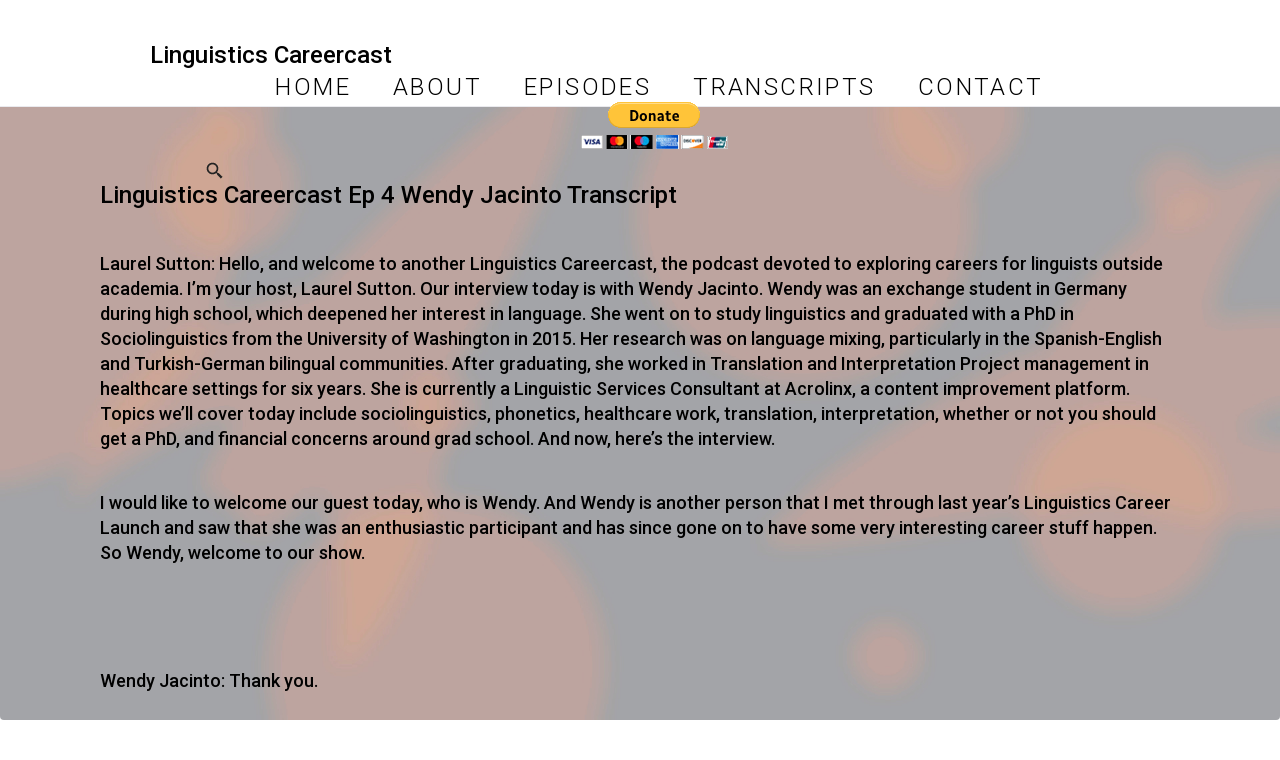

--- FILE ---
content_type: text/html; charset=UTF-8
request_url: https://www.linguisticscareercast.com/linguistics-careercast-ep-4-wendy-jacinto-transcript/
body_size: 25702
content:
<!doctype html>
<html dir="ltr" lang="en-US" prefix="og: https://ogp.me/ns#">

<head>
    <meta charset="UTF-8">
    <meta name="viewport" content="width=device-width, initial-scale=1">
    <link rel="profile" href="https://gmpg.org/xfn/11">
    <title>Linguistics Careercast Ep 4 Wendy Jacinto Transcript - Linguistics Careercast</title>

		<!-- All in One SEO 4.9.3 - aioseo.com -->
	<meta name="description" content="Laurel Sutton: Hello, and welcome to another Linguistics Careercast, the podcast devoted to exploring careers for linguists outside academia. I&#039;m your host, Laurel Sutton. Our interview today is with Wendy Jacinto. Wendy was an exchange student in Germany during high school, which deepened her interest in language. She went on to study linguistics and graduated" />
	<meta name="robots" content="max-image-preview:large" />
	<link rel="canonical" href="https://www.linguisticscareercast.com/linguistics-careercast-ep-4-wendy-jacinto-transcript/" />
	<meta name="generator" content="All in One SEO (AIOSEO) 4.9.3" />
		<meta property="og:locale" content="en_US" />
		<meta property="og:site_name" content="Linguistics Careercast - You need a linguist for that" />
		<meta property="og:type" content="article" />
		<meta property="og:title" content="Linguistics Careercast Ep 4 Wendy Jacinto Transcript - Linguistics Careercast" />
		<meta property="og:description" content="Laurel Sutton: Hello, and welcome to another Linguistics Careercast, the podcast devoted to exploring careers for linguists outside academia. I&#039;m your host, Laurel Sutton. Our interview today is with Wendy Jacinto. Wendy was an exchange student in Germany during high school, which deepened her interest in language. She went on to study linguistics and graduated" />
		<meta property="og:url" content="https://www.linguisticscareercast.com/linguistics-careercast-ep-4-wendy-jacinto-transcript/" />
		<meta property="article:published_time" content="2023-05-20T22:00:55+00:00" />
		<meta property="article:modified_time" content="2023-05-20T22:00:55+00:00" />
		<meta property="article:publisher" content="https://www.facebook.com/groups/1518187025174501" />
		<meta name="twitter:card" content="summary" />
		<meta name="twitter:site" content="@lingbeyondacad" />
		<meta name="twitter:title" content="Linguistics Careercast Ep 4 Wendy Jacinto Transcript - Linguistics Careercast" />
		<meta name="twitter:description" content="Laurel Sutton: Hello, and welcome to another Linguistics Careercast, the podcast devoted to exploring careers for linguists outside academia. I&#039;m your host, Laurel Sutton. Our interview today is with Wendy Jacinto. Wendy was an exchange student in Germany during high school, which deepened her interest in language. She went on to study linguistics and graduated" />
		<meta name="twitter:creator" content="@lingbeyondacad" />
		<script type="application/ld+json" class="aioseo-schema">
			{"@context":"https:\/\/schema.org","@graph":[{"@type":"BreadcrumbList","@id":"https:\/\/www.linguisticscareercast.com\/linguistics-careercast-ep-4-wendy-jacinto-transcript\/#breadcrumblist","itemListElement":[{"@type":"ListItem","@id":"https:\/\/www.linguisticscareercast.com#listItem","position":1,"name":"Home","item":"https:\/\/www.linguisticscareercast.com","nextItem":{"@type":"ListItem","@id":"https:\/\/www.linguisticscareercast.com\/linguistics-careercast-ep-4-wendy-jacinto-transcript\/#listItem","name":"Linguistics Careercast Ep 4 Wendy Jacinto Transcript"}},{"@type":"ListItem","@id":"https:\/\/www.linguisticscareercast.com\/linguistics-careercast-ep-4-wendy-jacinto-transcript\/#listItem","position":2,"name":"Linguistics Careercast Ep 4 Wendy Jacinto Transcript","previousItem":{"@type":"ListItem","@id":"https:\/\/www.linguisticscareercast.com#listItem","name":"Home"}}]},{"@type":"Organization","@id":"https:\/\/www.linguisticscareercast.com\/#organization","name":"Linguistics Careercast","description":"You need a linguist for that","url":"https:\/\/www.linguisticscareercast.com\/","logo":{"@type":"ImageObject","url":"https:\/\/www.linguisticscareercast.com\/wp-content\/uploads\/2022\/04\/LCC-logo-yellow-300x300-1.png","@id":"https:\/\/www.linguisticscareercast.com\/linguistics-careercast-ep-4-wendy-jacinto-transcript\/#organizationLogo","width":302,"height":302},"image":{"@id":"https:\/\/www.linguisticscareercast.com\/linguistics-careercast-ep-4-wendy-jacinto-transcript\/#organizationLogo"},"sameAs":["https:\/\/www.facebook.com\/groups\/1518187025174501","https:\/\/twitter.com\/lingbeyondacad","https:\/\/www.linkedin.com\/groups\/12025891\/"]},{"@type":"WebPage","@id":"https:\/\/www.linguisticscareercast.com\/linguistics-careercast-ep-4-wendy-jacinto-transcript\/#webpage","url":"https:\/\/www.linguisticscareercast.com\/linguistics-careercast-ep-4-wendy-jacinto-transcript\/","name":"Linguistics Careercast Ep 4 Wendy Jacinto Transcript - Linguistics Careercast","description":"Laurel Sutton: Hello, and welcome to another Linguistics Careercast, the podcast devoted to exploring careers for linguists outside academia. I'm your host, Laurel Sutton. Our interview today is with Wendy Jacinto. Wendy was an exchange student in Germany during high school, which deepened her interest in language. She went on to study linguistics and graduated","inLanguage":"en-US","isPartOf":{"@id":"https:\/\/www.linguisticscareercast.com\/#website"},"breadcrumb":{"@id":"https:\/\/www.linguisticscareercast.com\/linguistics-careercast-ep-4-wendy-jacinto-transcript\/#breadcrumblist"},"datePublished":"2023-05-20T15:00:55-07:00","dateModified":"2023-05-20T15:00:55-07:00"},{"@type":"WebSite","@id":"https:\/\/www.linguisticscareercast.com\/#website","url":"https:\/\/www.linguisticscareercast.com\/","name":"Linguistics Careercast","description":"You need a linguist for that","inLanguage":"en-US","publisher":{"@id":"https:\/\/www.linguisticscareercast.com\/#organization"}}]}
		</script>
		<!-- All in One SEO -->

<link rel='dns-prefetch' href='//fonts.googleapis.com' />
<link rel="alternate" type="application/rss+xml" title="Linguistics Careercast &raquo; Feed" href="https://www.linguisticscareercast.com/feed/" />
<link rel="alternate" type="application/rss+xml" title="Linguistics Careercast &raquo; Comments Feed" href="https://www.linguisticscareercast.com/comments/feed/" />
<link rel="alternate" title="oEmbed (JSON)" type="application/json+oembed" href="https://www.linguisticscareercast.com/wp-json/oembed/1.0/embed?url=https%3A%2F%2Fwww.linguisticscareercast.com%2Flinguistics-careercast-ep-4-wendy-jacinto-transcript%2F" />
<link rel="alternate" title="oEmbed (XML)" type="text/xml+oembed" href="https://www.linguisticscareercast.com/wp-json/oembed/1.0/embed?url=https%3A%2F%2Fwww.linguisticscareercast.com%2Flinguistics-careercast-ep-4-wendy-jacinto-transcript%2F&#038;format=xml" />
		<!-- This site uses the Google Analytics by MonsterInsights plugin v9.11.1 - Using Analytics tracking - https://www.monsterinsights.com/ -->
							<script src="//www.googletagmanager.com/gtag/js?id=G-J707VMNKFW"  data-cfasync="false" data-wpfc-render="false" async></script>
			<script data-cfasync="false" data-wpfc-render="false">
				var mi_version = '9.11.1';
				var mi_track_user = true;
				var mi_no_track_reason = '';
								var MonsterInsightsDefaultLocations = {"page_location":"https:\/\/www.linguisticscareercast.com\/linguistics-careercast-ep-4-wendy-jacinto-transcript\/"};
								if ( typeof MonsterInsightsPrivacyGuardFilter === 'function' ) {
					var MonsterInsightsLocations = (typeof MonsterInsightsExcludeQuery === 'object') ? MonsterInsightsPrivacyGuardFilter( MonsterInsightsExcludeQuery ) : MonsterInsightsPrivacyGuardFilter( MonsterInsightsDefaultLocations );
				} else {
					var MonsterInsightsLocations = (typeof MonsterInsightsExcludeQuery === 'object') ? MonsterInsightsExcludeQuery : MonsterInsightsDefaultLocations;
				}

								var disableStrs = [
										'ga-disable-G-J707VMNKFW',
									];

				/* Function to detect opted out users */
				function __gtagTrackerIsOptedOut() {
					for (var index = 0; index < disableStrs.length; index++) {
						if (document.cookie.indexOf(disableStrs[index] + '=true') > -1) {
							return true;
						}
					}

					return false;
				}

				/* Disable tracking if the opt-out cookie exists. */
				if (__gtagTrackerIsOptedOut()) {
					for (var index = 0; index < disableStrs.length; index++) {
						window[disableStrs[index]] = true;
					}
				}

				/* Opt-out function */
				function __gtagTrackerOptout() {
					for (var index = 0; index < disableStrs.length; index++) {
						document.cookie = disableStrs[index] + '=true; expires=Thu, 31 Dec 2099 23:59:59 UTC; path=/';
						window[disableStrs[index]] = true;
					}
				}

				if ('undefined' === typeof gaOptout) {
					function gaOptout() {
						__gtagTrackerOptout();
					}
				}
								window.dataLayer = window.dataLayer || [];

				window.MonsterInsightsDualTracker = {
					helpers: {},
					trackers: {},
				};
				if (mi_track_user) {
					function __gtagDataLayer() {
						dataLayer.push(arguments);
					}

					function __gtagTracker(type, name, parameters) {
						if (!parameters) {
							parameters = {};
						}

						if (parameters.send_to) {
							__gtagDataLayer.apply(null, arguments);
							return;
						}

						if (type === 'event') {
														parameters.send_to = monsterinsights_frontend.v4_id;
							var hookName = name;
							if (typeof parameters['event_category'] !== 'undefined') {
								hookName = parameters['event_category'] + ':' + name;
							}

							if (typeof MonsterInsightsDualTracker.trackers[hookName] !== 'undefined') {
								MonsterInsightsDualTracker.trackers[hookName](parameters);
							} else {
								__gtagDataLayer('event', name, parameters);
							}
							
						} else {
							__gtagDataLayer.apply(null, arguments);
						}
					}

					__gtagTracker('js', new Date());
					__gtagTracker('set', {
						'developer_id.dZGIzZG': true,
											});
					if ( MonsterInsightsLocations.page_location ) {
						__gtagTracker('set', MonsterInsightsLocations);
					}
										__gtagTracker('config', 'G-J707VMNKFW', {"forceSSL":"true","link_attribution":"true"} );
										window.gtag = __gtagTracker;										(function () {
						/* https://developers.google.com/analytics/devguides/collection/analyticsjs/ */
						/* ga and __gaTracker compatibility shim. */
						var noopfn = function () {
							return null;
						};
						var newtracker = function () {
							return new Tracker();
						};
						var Tracker = function () {
							return null;
						};
						var p = Tracker.prototype;
						p.get = noopfn;
						p.set = noopfn;
						p.send = function () {
							var args = Array.prototype.slice.call(arguments);
							args.unshift('send');
							__gaTracker.apply(null, args);
						};
						var __gaTracker = function () {
							var len = arguments.length;
							if (len === 0) {
								return;
							}
							var f = arguments[len - 1];
							if (typeof f !== 'object' || f === null || typeof f.hitCallback !== 'function') {
								if ('send' === arguments[0]) {
									var hitConverted, hitObject = false, action;
									if ('event' === arguments[1]) {
										if ('undefined' !== typeof arguments[3]) {
											hitObject = {
												'eventAction': arguments[3],
												'eventCategory': arguments[2],
												'eventLabel': arguments[4],
												'value': arguments[5] ? arguments[5] : 1,
											}
										}
									}
									if ('pageview' === arguments[1]) {
										if ('undefined' !== typeof arguments[2]) {
											hitObject = {
												'eventAction': 'page_view',
												'page_path': arguments[2],
											}
										}
									}
									if (typeof arguments[2] === 'object') {
										hitObject = arguments[2];
									}
									if (typeof arguments[5] === 'object') {
										Object.assign(hitObject, arguments[5]);
									}
									if ('undefined' !== typeof arguments[1].hitType) {
										hitObject = arguments[1];
										if ('pageview' === hitObject.hitType) {
											hitObject.eventAction = 'page_view';
										}
									}
									if (hitObject) {
										action = 'timing' === arguments[1].hitType ? 'timing_complete' : hitObject.eventAction;
										hitConverted = mapArgs(hitObject);
										__gtagTracker('event', action, hitConverted);
									}
								}
								return;
							}

							function mapArgs(args) {
								var arg, hit = {};
								var gaMap = {
									'eventCategory': 'event_category',
									'eventAction': 'event_action',
									'eventLabel': 'event_label',
									'eventValue': 'event_value',
									'nonInteraction': 'non_interaction',
									'timingCategory': 'event_category',
									'timingVar': 'name',
									'timingValue': 'value',
									'timingLabel': 'event_label',
									'page': 'page_path',
									'location': 'page_location',
									'title': 'page_title',
									'referrer' : 'page_referrer',
								};
								for (arg in args) {
																		if (!(!args.hasOwnProperty(arg) || !gaMap.hasOwnProperty(arg))) {
										hit[gaMap[arg]] = args[arg];
									} else {
										hit[arg] = args[arg];
									}
								}
								return hit;
							}

							try {
								f.hitCallback();
							} catch (ex) {
							}
						};
						__gaTracker.create = newtracker;
						__gaTracker.getByName = newtracker;
						__gaTracker.getAll = function () {
							return [];
						};
						__gaTracker.remove = noopfn;
						__gaTracker.loaded = true;
						window['__gaTracker'] = __gaTracker;
					})();
									} else {
										console.log("");
					(function () {
						function __gtagTracker() {
							return null;
						}

						window['__gtagTracker'] = __gtagTracker;
						window['gtag'] = __gtagTracker;
					})();
									}
			</script>
							<!-- / Google Analytics by MonsterInsights -->
		<style id='wp-img-auto-sizes-contain-inline-css'>
img:is([sizes=auto i],[sizes^="auto," i]){contain-intrinsic-size:3000px 1500px}
/*# sourceURL=wp-img-auto-sizes-contain-inline-css */
</style>
<style id='wp-emoji-styles-inline-css'>

	img.wp-smiley, img.emoji {
		display: inline !important;
		border: none !important;
		box-shadow: none !important;
		height: 1em !important;
		width: 1em !important;
		margin: 0 0.07em !important;
		vertical-align: -0.1em !important;
		background: none !important;
		padding: 0 !important;
	}
/*# sourceURL=wp-emoji-styles-inline-css */
</style>
<style id='wp-block-library-inline-css'>
:root{--wp-block-synced-color:#7a00df;--wp-block-synced-color--rgb:122,0,223;--wp-bound-block-color:var(--wp-block-synced-color);--wp-editor-canvas-background:#ddd;--wp-admin-theme-color:#007cba;--wp-admin-theme-color--rgb:0,124,186;--wp-admin-theme-color-darker-10:#006ba1;--wp-admin-theme-color-darker-10--rgb:0,107,160.5;--wp-admin-theme-color-darker-20:#005a87;--wp-admin-theme-color-darker-20--rgb:0,90,135;--wp-admin-border-width-focus:2px}@media (min-resolution:192dpi){:root{--wp-admin-border-width-focus:1.5px}}.wp-element-button{cursor:pointer}:root .has-very-light-gray-background-color{background-color:#eee}:root .has-very-dark-gray-background-color{background-color:#313131}:root .has-very-light-gray-color{color:#eee}:root .has-very-dark-gray-color{color:#313131}:root .has-vivid-green-cyan-to-vivid-cyan-blue-gradient-background{background:linear-gradient(135deg,#00d084,#0693e3)}:root .has-purple-crush-gradient-background{background:linear-gradient(135deg,#34e2e4,#4721fb 50%,#ab1dfe)}:root .has-hazy-dawn-gradient-background{background:linear-gradient(135deg,#faaca8,#dad0ec)}:root .has-subdued-olive-gradient-background{background:linear-gradient(135deg,#fafae1,#67a671)}:root .has-atomic-cream-gradient-background{background:linear-gradient(135deg,#fdd79a,#004a59)}:root .has-nightshade-gradient-background{background:linear-gradient(135deg,#330968,#31cdcf)}:root .has-midnight-gradient-background{background:linear-gradient(135deg,#020381,#2874fc)}:root{--wp--preset--font-size--normal:16px;--wp--preset--font-size--huge:42px}.has-regular-font-size{font-size:1em}.has-larger-font-size{font-size:2.625em}.has-normal-font-size{font-size:var(--wp--preset--font-size--normal)}.has-huge-font-size{font-size:var(--wp--preset--font-size--huge)}.has-text-align-center{text-align:center}.has-text-align-left{text-align:left}.has-text-align-right{text-align:right}.has-fit-text{white-space:nowrap!important}#end-resizable-editor-section{display:none}.aligncenter{clear:both}.items-justified-left{justify-content:flex-start}.items-justified-center{justify-content:center}.items-justified-right{justify-content:flex-end}.items-justified-space-between{justify-content:space-between}.screen-reader-text{border:0;clip-path:inset(50%);height:1px;margin:-1px;overflow:hidden;padding:0;position:absolute;width:1px;word-wrap:normal!important}.screen-reader-text:focus{background-color:#ddd;clip-path:none;color:#444;display:block;font-size:1em;height:auto;left:5px;line-height:normal;padding:15px 23px 14px;text-decoration:none;top:5px;width:auto;z-index:100000}html :where(.has-border-color){border-style:solid}html :where([style*=border-top-color]){border-top-style:solid}html :where([style*=border-right-color]){border-right-style:solid}html :where([style*=border-bottom-color]){border-bottom-style:solid}html :where([style*=border-left-color]){border-left-style:solid}html :where([style*=border-width]){border-style:solid}html :where([style*=border-top-width]){border-top-style:solid}html :where([style*=border-right-width]){border-right-style:solid}html :where([style*=border-bottom-width]){border-bottom-style:solid}html :where([style*=border-left-width]){border-left-style:solid}html :where(img[class*=wp-image-]){height:auto;max-width:100%}:where(figure){margin:0 0 1em}html :where(.is-position-sticky){--wp-admin--admin-bar--position-offset:var(--wp-admin--admin-bar--height,0px)}@media screen and (max-width:600px){html :where(.is-position-sticky){--wp-admin--admin-bar--position-offset:0px}}

/*# sourceURL=wp-block-library-inline-css */
</style><style id='global-styles-inline-css'>
:root{--wp--preset--aspect-ratio--square: 1;--wp--preset--aspect-ratio--4-3: 4/3;--wp--preset--aspect-ratio--3-4: 3/4;--wp--preset--aspect-ratio--3-2: 3/2;--wp--preset--aspect-ratio--2-3: 2/3;--wp--preset--aspect-ratio--16-9: 16/9;--wp--preset--aspect-ratio--9-16: 9/16;--wp--preset--color--black: #000000;--wp--preset--color--cyan-bluish-gray: #abb8c3;--wp--preset--color--white: #ffffff;--wp--preset--color--pale-pink: #f78da7;--wp--preset--color--vivid-red: #cf2e2e;--wp--preset--color--luminous-vivid-orange: #ff6900;--wp--preset--color--luminous-vivid-amber: #fcb900;--wp--preset--color--light-green-cyan: #7bdcb5;--wp--preset--color--vivid-green-cyan: #00d084;--wp--preset--color--pale-cyan-blue: #8ed1fc;--wp--preset--color--vivid-cyan-blue: #0693e3;--wp--preset--color--vivid-purple: #9b51e0;--wp--preset--gradient--vivid-cyan-blue-to-vivid-purple: linear-gradient(135deg,rgb(6,147,227) 0%,rgb(155,81,224) 100%);--wp--preset--gradient--light-green-cyan-to-vivid-green-cyan: linear-gradient(135deg,rgb(122,220,180) 0%,rgb(0,208,130) 100%);--wp--preset--gradient--luminous-vivid-amber-to-luminous-vivid-orange: linear-gradient(135deg,rgb(252,185,0) 0%,rgb(255,105,0) 100%);--wp--preset--gradient--luminous-vivid-orange-to-vivid-red: linear-gradient(135deg,rgb(255,105,0) 0%,rgb(207,46,46) 100%);--wp--preset--gradient--very-light-gray-to-cyan-bluish-gray: linear-gradient(135deg,rgb(238,238,238) 0%,rgb(169,184,195) 100%);--wp--preset--gradient--cool-to-warm-spectrum: linear-gradient(135deg,rgb(74,234,220) 0%,rgb(151,120,209) 20%,rgb(207,42,186) 40%,rgb(238,44,130) 60%,rgb(251,105,98) 80%,rgb(254,248,76) 100%);--wp--preset--gradient--blush-light-purple: linear-gradient(135deg,rgb(255,206,236) 0%,rgb(152,150,240) 100%);--wp--preset--gradient--blush-bordeaux: linear-gradient(135deg,rgb(254,205,165) 0%,rgb(254,45,45) 50%,rgb(107,0,62) 100%);--wp--preset--gradient--luminous-dusk: linear-gradient(135deg,rgb(255,203,112) 0%,rgb(199,81,192) 50%,rgb(65,88,208) 100%);--wp--preset--gradient--pale-ocean: linear-gradient(135deg,rgb(255,245,203) 0%,rgb(182,227,212) 50%,rgb(51,167,181) 100%);--wp--preset--gradient--electric-grass: linear-gradient(135deg,rgb(202,248,128) 0%,rgb(113,206,126) 100%);--wp--preset--gradient--midnight: linear-gradient(135deg,rgb(2,3,129) 0%,rgb(40,116,252) 100%);--wp--preset--font-size--small: 13px;--wp--preset--font-size--medium: 20px;--wp--preset--font-size--large: 36px;--wp--preset--font-size--x-large: 42px;--wp--preset--spacing--20: 0.44rem;--wp--preset--spacing--30: 0.67rem;--wp--preset--spacing--40: 1rem;--wp--preset--spacing--50: 1.5rem;--wp--preset--spacing--60: 2.25rem;--wp--preset--spacing--70: 3.38rem;--wp--preset--spacing--80: 5.06rem;--wp--preset--shadow--natural: 6px 6px 9px rgba(0, 0, 0, 0.2);--wp--preset--shadow--deep: 12px 12px 50px rgba(0, 0, 0, 0.4);--wp--preset--shadow--sharp: 6px 6px 0px rgba(0, 0, 0, 0.2);--wp--preset--shadow--outlined: 6px 6px 0px -3px rgb(255, 255, 255), 6px 6px rgb(0, 0, 0);--wp--preset--shadow--crisp: 6px 6px 0px rgb(0, 0, 0);}:where(.is-layout-flex){gap: 0.5em;}:where(.is-layout-grid){gap: 0.5em;}body .is-layout-flex{display: flex;}.is-layout-flex{flex-wrap: wrap;align-items: center;}.is-layout-flex > :is(*, div){margin: 0;}body .is-layout-grid{display: grid;}.is-layout-grid > :is(*, div){margin: 0;}:where(.wp-block-columns.is-layout-flex){gap: 2em;}:where(.wp-block-columns.is-layout-grid){gap: 2em;}:where(.wp-block-post-template.is-layout-flex){gap: 1.25em;}:where(.wp-block-post-template.is-layout-grid){gap: 1.25em;}.has-black-color{color: var(--wp--preset--color--black) !important;}.has-cyan-bluish-gray-color{color: var(--wp--preset--color--cyan-bluish-gray) !important;}.has-white-color{color: var(--wp--preset--color--white) !important;}.has-pale-pink-color{color: var(--wp--preset--color--pale-pink) !important;}.has-vivid-red-color{color: var(--wp--preset--color--vivid-red) !important;}.has-luminous-vivid-orange-color{color: var(--wp--preset--color--luminous-vivid-orange) !important;}.has-luminous-vivid-amber-color{color: var(--wp--preset--color--luminous-vivid-amber) !important;}.has-light-green-cyan-color{color: var(--wp--preset--color--light-green-cyan) !important;}.has-vivid-green-cyan-color{color: var(--wp--preset--color--vivid-green-cyan) !important;}.has-pale-cyan-blue-color{color: var(--wp--preset--color--pale-cyan-blue) !important;}.has-vivid-cyan-blue-color{color: var(--wp--preset--color--vivid-cyan-blue) !important;}.has-vivid-purple-color{color: var(--wp--preset--color--vivid-purple) !important;}.has-black-background-color{background-color: var(--wp--preset--color--black) !important;}.has-cyan-bluish-gray-background-color{background-color: var(--wp--preset--color--cyan-bluish-gray) !important;}.has-white-background-color{background-color: var(--wp--preset--color--white) !important;}.has-pale-pink-background-color{background-color: var(--wp--preset--color--pale-pink) !important;}.has-vivid-red-background-color{background-color: var(--wp--preset--color--vivid-red) !important;}.has-luminous-vivid-orange-background-color{background-color: var(--wp--preset--color--luminous-vivid-orange) !important;}.has-luminous-vivid-amber-background-color{background-color: var(--wp--preset--color--luminous-vivid-amber) !important;}.has-light-green-cyan-background-color{background-color: var(--wp--preset--color--light-green-cyan) !important;}.has-vivid-green-cyan-background-color{background-color: var(--wp--preset--color--vivid-green-cyan) !important;}.has-pale-cyan-blue-background-color{background-color: var(--wp--preset--color--pale-cyan-blue) !important;}.has-vivid-cyan-blue-background-color{background-color: var(--wp--preset--color--vivid-cyan-blue) !important;}.has-vivid-purple-background-color{background-color: var(--wp--preset--color--vivid-purple) !important;}.has-black-border-color{border-color: var(--wp--preset--color--black) !important;}.has-cyan-bluish-gray-border-color{border-color: var(--wp--preset--color--cyan-bluish-gray) !important;}.has-white-border-color{border-color: var(--wp--preset--color--white) !important;}.has-pale-pink-border-color{border-color: var(--wp--preset--color--pale-pink) !important;}.has-vivid-red-border-color{border-color: var(--wp--preset--color--vivid-red) !important;}.has-luminous-vivid-orange-border-color{border-color: var(--wp--preset--color--luminous-vivid-orange) !important;}.has-luminous-vivid-amber-border-color{border-color: var(--wp--preset--color--luminous-vivid-amber) !important;}.has-light-green-cyan-border-color{border-color: var(--wp--preset--color--light-green-cyan) !important;}.has-vivid-green-cyan-border-color{border-color: var(--wp--preset--color--vivid-green-cyan) !important;}.has-pale-cyan-blue-border-color{border-color: var(--wp--preset--color--pale-cyan-blue) !important;}.has-vivid-cyan-blue-border-color{border-color: var(--wp--preset--color--vivid-cyan-blue) !important;}.has-vivid-purple-border-color{border-color: var(--wp--preset--color--vivid-purple) !important;}.has-vivid-cyan-blue-to-vivid-purple-gradient-background{background: var(--wp--preset--gradient--vivid-cyan-blue-to-vivid-purple) !important;}.has-light-green-cyan-to-vivid-green-cyan-gradient-background{background: var(--wp--preset--gradient--light-green-cyan-to-vivid-green-cyan) !important;}.has-luminous-vivid-amber-to-luminous-vivid-orange-gradient-background{background: var(--wp--preset--gradient--luminous-vivid-amber-to-luminous-vivid-orange) !important;}.has-luminous-vivid-orange-to-vivid-red-gradient-background{background: var(--wp--preset--gradient--luminous-vivid-orange-to-vivid-red) !important;}.has-very-light-gray-to-cyan-bluish-gray-gradient-background{background: var(--wp--preset--gradient--very-light-gray-to-cyan-bluish-gray) !important;}.has-cool-to-warm-spectrum-gradient-background{background: var(--wp--preset--gradient--cool-to-warm-spectrum) !important;}.has-blush-light-purple-gradient-background{background: var(--wp--preset--gradient--blush-light-purple) !important;}.has-blush-bordeaux-gradient-background{background: var(--wp--preset--gradient--blush-bordeaux) !important;}.has-luminous-dusk-gradient-background{background: var(--wp--preset--gradient--luminous-dusk) !important;}.has-pale-ocean-gradient-background{background: var(--wp--preset--gradient--pale-ocean) !important;}.has-electric-grass-gradient-background{background: var(--wp--preset--gradient--electric-grass) !important;}.has-midnight-gradient-background{background: var(--wp--preset--gradient--midnight) !important;}.has-small-font-size{font-size: var(--wp--preset--font-size--small) !important;}.has-medium-font-size{font-size: var(--wp--preset--font-size--medium) !important;}.has-large-font-size{font-size: var(--wp--preset--font-size--large) !important;}.has-x-large-font-size{font-size: var(--wp--preset--font-size--x-large) !important;}
/*# sourceURL=global-styles-inline-css */
</style>

<style id='classic-theme-styles-inline-css'>
/*! This file is auto-generated */
.wp-block-button__link{color:#fff;background-color:#32373c;border-radius:9999px;box-shadow:none;text-decoration:none;padding:calc(.667em + 2px) calc(1.333em + 2px);font-size:1.125em}.wp-block-file__button{background:#32373c;color:#fff;text-decoration:none}
/*# sourceURL=/wp-includes/css/classic-themes.min.css */
</style>
<link rel='stylesheet' id='contact-form-7-css' href='https://www.linguisticscareercast.com/wp-content/plugins/contact-form-7/includes/css/styles.css?ver=6.1.4' media='all' />
<link rel='stylesheet' id='google-typography-font-css' href='//fonts.googleapis.com/css?family=Roboto:300|Roboto:500' media='all' />
<link rel='stylesheet' id='secondline-psb-subscribe-button-styles-css' href='https://www.linguisticscareercast.com/wp-content/plugins/podcast-subscribe-buttons/assets/css/secondline-psb-styles.css?ver=6.9' media='all' />
<link rel='stylesheet' id='fsb-image-css' href='https://www.linguisticscareercast.com/wp-content/plugins/simple-full-screen-background-image/includes/fullscreen-image.css?ver=6.9' media='all' />
<link rel='stylesheet' id='castpress-style-css' href='https://www.linguisticscareercast.com/wp-content/themes/castpress/style.css?ver=1.0.4' media='all' />
<link rel='stylesheet' id='castpress-main-style-css' href='https://www.linguisticscareercast.com/wp-content/themes/castpress/assets/css/main.css?ver=1.0.4' media='all' />
<link rel='stylesheet' id='dashicons-css' href='https://www.linguisticscareercast.com/wp-includes/css/dashicons.min.css?ver=6.9' media='all' />
<link rel='stylesheet' id='upw_theme_standard-css' href='https://www.linguisticscareercast.com/wp-content/plugins/ultimate-posts-widget/css/upw-theme-standard.min.css?ver=6.9' media='all' />
<script src="https://www.linguisticscareercast.com/wp-content/plugins/google-analytics-for-wordpress/assets/js/frontend-gtag.min.js?ver=9.11.1" id="monsterinsights-frontend-script-js" async data-wp-strategy="async"></script>
<script data-cfasync="false" data-wpfc-render="false" id='monsterinsights-frontend-script-js-extra'>var monsterinsights_frontend = {"js_events_tracking":"true","download_extensions":"doc,pdf,ppt,zip,xls,docx,pptx,xlsx,mp4","inbound_paths":"[{\"path\":\"\\\/go\\\/\",\"label\":\"affiliate\"},{\"path\":\"\\\/recommend\\\/\",\"label\":\"affiliate\"}]","home_url":"https:\/\/www.linguisticscareercast.com","hash_tracking":"false","v4_id":"G-J707VMNKFW"};</script>
<script src="https://www.linguisticscareercast.com/wp-includes/js/jquery/jquery.min.js?ver=3.7.1" id="jquery-core-js"></script>
<script src="https://www.linguisticscareercast.com/wp-includes/js/jquery/jquery-migrate.min.js?ver=3.4.1" id="jquery-migrate-js"></script>
<link rel="https://api.w.org/" href="https://www.linguisticscareercast.com/wp-json/" /><link rel="alternate" title="JSON" type="application/json" href="https://www.linguisticscareercast.com/wp-json/wp/v2/pages/382" /><link rel="EditURI" type="application/rsd+xml" title="RSD" href="https://www.linguisticscareercast.com/xmlrpc.php?rsd" />
<meta name="generator" content="WordPress 6.9" />
<meta name="generator" content="Seriously Simple Podcasting 3.14.2" />
<link rel='shortlink' href='https://www.linguisticscareercast.com/?p=382' />

<style type="text/css">
.s-post-content{ font-family: "Roboto"; font-weight: 300; font-size: 18px; color: #000000;  }
.s-post-content p{ font-family: "Roboto"; font-weight: 500; font-size: 18px; color: #000000;  }
.c-header__title a{ font-family: "Roboto"; font-weight: 500; font-size: 24px; color: #000000;  }
.c-post__author__link{ font-family: "Roboto"; font-weight: 300; font-size: 24px; color: #000000;  }
.s-single__entry-content p{ font-family: "Roboto"; font-weight: 300; font-size: 18px; color: #000000;  }
.c-post__read-more{ font-family: "Roboto"; font-weight: 300; font-size: 24px; color: #000000;  }
.c-post__date{ font-family: "Roboto"; font-weight: 300; font-size: 24px; color: #000000;  }
.c-main__entry-title{ font-family: "Roboto"; font-weight: 500; font-size: 24px; color: #000000;  }
.menu-item__link{ font-family: "Roboto"; font-weight: 300; font-size: 24px; color: #000000;  }
</style>

<link rel="alternate" type="application/rss+xml" title="Podcast RSS feed" href="https://www.linguisticscareercast.com/feed/podcast" />

<style>:root {	
					--castpress_primary-color: 			#7247ca;
					--castpress_primary_accent-color: 	#58379B;
					--castpress_headings-color:   		#222222;
					--castpress_headings-color:    		#222222;
					--castpress_second-color:     		#555555;
					--castpress_tertiary-color:   		#707070;
				}</style><link rel="icon" href="https://www.linguisticscareercast.com/wp-content/uploads/2022/05/cropped-icon-512x512-1-32x32.png" sizes="32x32" />
<link rel="icon" href="https://www.linguisticscareercast.com/wp-content/uploads/2022/05/cropped-icon-512x512-1-192x192.png" sizes="192x192" />
<link rel="apple-touch-icon" href="https://www.linguisticscareercast.com/wp-content/uploads/2022/05/cropped-icon-512x512-1-180x180.png" />
<meta name="msapplication-TileImage" content="https://www.linguisticscareercast.com/wp-content/uploads/2022/05/cropped-icon-512x512-1-270x270.png" />
		<style id="wp-custom-css">
			.c-main__content {
  width: 1080px;
  padding: 0px;
  max-width: 100%;
}

.c-post__date {
  color: #000 !important;
  display: inline-block;
  text-decoration: none !important;
}

.u-link--tertiary {
  color: #000 !important;
}

div.wpforms-container-full .wpforms-form input[type="submit"], div.wpforms-container-full .wpforms-form button[type="submit"], div.wpforms-container-full .wpforms-form .wpforms-page-button {
  background-color: #000;
  border: 1px solid #ddd;
  color: #000;
  font-family: roboto;
  font-size: 1em;
  padding: 10px 15px;
}

li {
  color: #000;
}

.c-header__title {
  line-height: 30px !important;
}

.menu-item__link {
  line-height: 30px !important;
}		</style>
		<style id="kirki-inline-styles">h1,h2,h3,h4,h5,h6{color:#222222;}.p,p{font-family:-apple-system, BlinkMacSystemFont, "Segoe UI", Roboto, Oxygen-Sans, Ubuntu, Cantarell, "Helvetica Neue", sans-serif;font-size:20px;}.h1,h1{font-family:-apple-system, BlinkMacSystemFont, "Segoe UI", Roboto, Oxygen-Sans, Ubuntu, Cantarell, "Helvetica Neue", sans-serif;font-size:28px;}.h2,h2{font-family:-apple-system, BlinkMacSystemFont, "Segoe UI", Roboto, Oxygen-Sans, Ubuntu, Cantarell, "Helvetica Neue", sans-serif;}.h3,h3{font-family:-apple-system, BlinkMacSystemFont, "Segoe UI", Roboto, Oxygen-Sans, Ubuntu, Cantarell, "Helvetica Neue", sans-serif;}.h4,h4{font-family:-apple-system, BlinkMacSystemFont, "Segoe UI", Roboto, Oxygen-Sans, Ubuntu, Cantarell, "Helvetica Neue", sans-serif;}.h5,h5{font-family:-apple-system, BlinkMacSystemFont, "Segoe UI", Roboto, Oxygen-Sans, Ubuntu, Cantarell, "Helvetica Neue", sans-serif;}.h6,.menu-item__link,h6{font-family:-apple-system, BlinkMacSystemFont, "Segoe UI", Roboto, Oxygen-Sans, Ubuntu, Cantarell, "Helvetica Neue", sans-serif;}</style></head>

<body class="wp-singular page-template-default page page-id-382 wp-theme-castpress">
        <div id="page" class="o-page">

        <a class="skip-link screen-reader-text" href="#primary">
            Skip to content        </a><!-- .skip-link screen-reader-text -->

        <header id="masthead" class="c-header site-header">
            <div class="c-header__main js-header__main" id="site-navigation">
                <div class="c-header__branding">
                    <h1 class="c-header__title site-title"><a href="https://www.linguisticscareercast.com/" rel="home">Linguistics Careercast</a></h1>                </div><!-- .c-header__branding -->

                <button class="c-header__menu js-header__menu"
                    aria-label="Primary menu" aria-controls="primary-menu"
                    aria-expanded="false">
                </button><!-- .c-header__menu -->

                <nav class="c-header__navigation">
                    <div class="c-nav"><ul id="primary-menu" class="s-nav nav-menu"><li class=' menu-item menu-item-type-custom menu-item-object-custom menu-item-home'><a class="menu-item__link" href="https://www.linguisticscareercast.com/">Home</a></li>
<li class=' menu-item menu-item-type-post_type menu-item-object-page'><a class="menu-item__link" href="https://www.linguisticscareercast.com/about/">About</a></li>
<li class=' menu-item menu-item-type-custom menu-item-object-custom'><a class="menu-item__link" href="https://www.linguisticscareercast.com/podcast/">Episodes</a></li>
<li class=' menu-item menu-item-type-post_type menu-item-object-page'><a class="menu-item__link" href="https://www.linguisticscareercast.com/linguistics-careercast-transcript-index/">Transcripts</a></li>
<li class=' menu-item menu-item-type-post_type menu-item-object-page'><a class="menu-item__link" href="https://www.linguisticscareercast.com/contact/">Contact</a></li>
<li class=' menu-item menu-item-type-post_type menu-item-object-secondline_psb_post'><a class="menu-item__link" href="https://www.linguisticscareercast.com/secondline_psb_post/678/"><form action="https://www.paypal.com/donate" method="post" target="_top"> <input type="hidden" name="hosted_button_id" value="D7LAB4WQJYYUS" /> <input type="image" src="https://www.paypalobjects.com/en_US/i/btn/btn_donateCC_LG.gif" border="0" name="submit" title="PayPal - The safer, easier way to pay online!" alt="Donate with PayPal button" /> <img alt="" border="0" src="https://www.paypal.com/en_US/i/scr/pixel.gif" width="1" height="1" /> </form></a></li>
</ul></div>                </nav><!-- #site-navigation -->

                <div class="c-header__search js-header__search">

                    <button class="c-header__search-icon js-header__search-icon"
                        aria-label="Toggle Search" aria-controls="primary-menu"
                        aria-expanded="false">
                    </button>

                    <div class="c-header__search-form">
                        <form role="search" method="get" class="search-form" action="https://www.linguisticscareercast.com/">
    <label>
        <span class="screen-reader-text">Search for:</span>
        <input type="search" class="search-field" placeholder="Search…" value="" name="s" title="Search for:" />
    </label>
    <button aria-label="Search" type="submit" class="c-search-form__submit search-submit c-btn--sm">
    </button>
</form>                    </div>

                </div><!-- .c-header__search -->

            </div>
        </header><!-- #masthead -->
<main id="primary" class="c-main c-main--page">

    <div class="c-main__content">

        
<article id="post-382" class="post-382 page type-page status-publish hentry">

    <header class="c-post__header c-post__header--page">
        <h1 class="c-main__entry-title">Linguistics Careercast Ep 4 Wendy Jacinto Transcript</h1>    </header><!-- .entry-header -->

    <div class="post-thumbnail"></div><!-- .post-thumbnail -->
    <div class="s-post-content">
        <p>Laurel Sutton: Hello, and welcome to another Linguistics Careercast, the podcast devoted to exploring careers for linguists outside academia. I&#8217;m your host, Laurel Sutton. Our interview today is with Wendy Jacinto. Wendy was an exchange student in Germany during high school, which deepened her interest in language. She went on to study linguistics and graduated with a PhD in Sociolinguistics from the University of Washington in 2015. Her research was on language mixing, particularly in the Spanish-English and Turkish-German bilingual communities. After graduating, she worked in Translation and Interpretation Project management in healthcare settings for six years. She is currently a Linguistic Services Consultant at Acrolinx, a content improvement platform. Topics we&#8217;ll cover today include sociolinguistics, phonetics, healthcare work, translation, interpretation, whether or not you should get a PhD, and financial concerns around grad school. And now, here&#8217;s the interview.</p>
<p>I would like to welcome our guest today, who is Wendy. And Wendy is another person that I met through last year&#8217;s Linguistics Career Launch and saw that she was an enthusiastic participant and has since gone on to have some very interesting career stuff happen. So Wendy, welcome to our show.</p>
<p>&nbsp;</p>
<p>Wendy Jacinto: Thank you.</p>
<p>&nbsp;</p>
<p>Laurel Sutton: So as with most people, I would like to start by asking you about your education as a linguist. What were your degrees? Where did you study? What was most interesting to you as you were choosing the parts that you wanted to focus on as a linguist in school?</p>
<p>&nbsp;</p>
<p>Wendy Jacinto: So, I did an undergraduate degree in international service, and I hadn&#8217;t heard of linguistics at that point. But I did find myself more interested in classes on language, you know, foreign language classes, as opposed to the classes on politics or economics, which was kind of the bulk of what we were studying. I actually didn&#8217;t learn about linguistics until after graduating, and at that point, I was back home in Portland, Oregon, and so I signed up for a few classes at a local university, an intro to linguistics class, and one on language development in children, and so just to kind of test it out and see if it really was something that I wanted to pursue. And I really loved those classes. So at that point, I applied to some master&#8217;s programs and ended up going to the University of Washington in Seattle. And so I continued on through for a doctorate in sociolinguistics at the University of Washington.</p>
<p>&nbsp;</p>
<p>Laurel Sutton: Did you know from the beginning you wanted to do socio or did you take a bunch of classes and then decide that that was what was turning you on?</p>
<p>&nbsp;</p>
<p>Wendy Jacinto: I didn&#8217;t, you know, so… And since, you know, going into the master&#8217;s, I didn&#8217;t have the background from an undergraduate education, besides the two intro classes that I had taken, so it was during the first, it was a two-year master&#8217;s, and so during the first year, I took the classes in all the different fields. And that&#8217;s how I kind of narrowed it down to sociolinguistics. I did concentrate on both socio and phonetics. I was really interested in multilingualism, and so looking at code-switching and how that happens, both, you know, on the social side and how it varies across cultures and individuals, and then also phonetic variables related to that.</p>
<p>&nbsp;</p>
<p>Laurel Sutton: We have that in common, because I did the same thing. And it&#8217;s funny when I tell people that, they&#8217;re… I think they&#8217;re a little surprised because those things seem like they&#8217;re at opposite ends of the spectrum. Because…</p>
<p>&nbsp;</p>
<p>Wendy Jacinto: Oh, really?</p>
<p>&nbsp;</p>
<p>Laurel Sutton: Well, phonetics is so data-based, and precise and scientific in some ways, whereas sociolinguistics, and this is the perception of sociolinguistics, is that it&#8217;s very squishy, and that it&#8217;s not science-y. And I think when you do sociolinguistics, of course, you find out it is because you&#8217;re looking at tons and tons of data and trying to draw conclusions from that. But my experience and from other people that I&#8217;ve heard is that at universities, socio tends to be something that people think is as far away from quote-unquote “real linguistics” as possible. And that&#8217;s terrible.</p>
<p>&nbsp;</p>
<p>Wendy Jacinto: I can see that too. But of course, you know, when you&#8217;re even starting out in the introductory classes and looking at variationist sociolinguistics, and reading about Labov, it all starts with phonetics.</p>
<p>&nbsp;</p>
<p>Laurel Sutton: Yeah.</p>
<p>&nbsp;</p>
<p>Wendy Jacinto: And then, you know, you branch out. That&#8217;s what really interested me.</p>
<p>&nbsp;</p>
<p>Laurel Sutton: It&#8217;s funny too, that most of the people I&#8217;ve talked to said that they didn&#8217;t know about linguistics, they took some linguistics courses, and it was sort of a love at first sight sort of thing, where you took this class, and you&#8217;re like, “Oh, this is what I want to do. This is the thing.” That was completely the case for me too, that it was just something that grabbed you right away, thinking that you could now start to analyze language in this very insightful way, which is just totally different from any other major that, or classes that I had had, certainly, as an undergrad.</p>
<p>&nbsp;</p>
<p>Wendy Jacinto: Definitely. Yeah.</p>
<p>&nbsp;</p>
<p>Laurel Sutton: So you worked while you were at school. I&#8217;m just looking at your LinkedIn profile here. When did you kind of think to yourself, “Okay, maybe academia isn&#8217;t for me, and I need to look outside of this”?</p>
<p>&nbsp;</p>
<p>Wendy Jacinto: You know, I&#8217;m not sure that I ever was… I don&#8217;t think there was ever a point where I was certain that I would stay in academia. I kind of entered already thinking of it as a, you know, “This is something I really enjoy studying,” and I was fortunate enough to be able to complete the degree without acquiring loans because of TAships and scholarships. And so while you&#8217;re not earning a lot of money as a graduate student, if you can get through without going into debt, it&#8217;s almost like you&#8217;re being paid to learn. And so I did look into kind of areas that, or, you know, universities that were recruiting for tenure-track positions when I was close to graduating, and I did send out some applications, but it was always kind of in the back of my mind that, you know, I&#8217;m probably not going to end up as a professor. And part of that was, I don&#8217;t feel like I have the temperament to get through the kind of cutthroat competitive field of, you know, getting to that point where you&#8217;re the one chosen out of hundreds, and also, I wasn&#8217;t necessarily prepared to just drop everything and move to where the jobs are, right? So there are… And there are a few universities in the Pacific Northwest, and, you know, they were not hiring at that, you know, at the point when I graduated, and it really wasn&#8217;t very likely that that would happen anytime soon.</p>
<p>&nbsp;</p>
<p>Laurel Sutton: So what was the support like in your department as far as types of jobs you were applying for or career paths?</p>
<p>&nbsp;</p>
<p>Wendy Jacinto: To be honest, I&#8217;m not sure that I spoke with my advisors or professors in great detail about jobs. So they did… You know, I&#8217;d kind of talked about possibilities of, you know, what I might be interested in the future, but I didn&#8217;t look to them necessarily for advice on how to find… when they, they were aware that I wasn&#8217;t necessarily 100% committed to finding an academic career and didn&#8217;t push, but also didn&#8217;t inquire too much further. And so I… But I did, we did have a, you know, pretty active list, I guess a listserv for the students in the department, and so sometimes people would post when there was someone recruiting for something related to language, a lot of times language teaching jobs or someone who had graduated from the department and went on to industry, and they would, you know, email the department. So that was really openly shared and definitely not discouraged to look into that. And that&#8217;s how I ended up finding my first job outside of school. In fact, I think that I started there before I graduated with a doctorate.</p>
<p>&nbsp;</p>
<p>Laurel Sutton: Okay. So that job opportunity came through the listserv specifically?</p>
<p>&nbsp;</p>
<p>Wendy Jacinto: Yeah, it was someone who had been in the department and was working at a local organization that did translation and localization for health research surveys. So the patient reported outcomes surveys, and they were hiring a new translation coordinator. And so she reached out and I think she herself had found out about it from the network within the university. So I went there and joined a group of graduates of the department and worked on localization of healthcare forms.</p>
<p>&nbsp;</p>
<p>Laurel Sutton: So it was a bunch of linguists all working together?</p>
<p>&nbsp;</p>
<p>Wendy Jacinto: There were… Well, there were at least four of us that had been in the department. And so it wasn&#8217;t, you know, it was not a formal relationship, but it was networking. Yeah. We knew each other from there. And the others were people who had a background in interpretation or translation services.</p>
<p>&nbsp;</p>
<p>Laurel Sutton: Oh, how interesting. Just shows you the importance of networking and also those alum connections, right? Because the people who graduate and then get these jobs are usually very eager to sort of pay it back to the department and hire those folks that they know are going to be smart and capable and ready for work. This is something, you know, most linguists in industry will say that they are very happy to offer a hand to people who are still in school and who might be graduating. So the importance of those networks really can&#8217;t be overstated, I don&#8217;t think.</p>
<p>&nbsp;</p>
<p>Wendy Jacinto: Right. And the organization, the company also really leans on their employees to reach out to those connections when they&#8217;re recruiting.</p>
<p>&nbsp;</p>
<p>Laurel Sutton: Okay. So you worked there for a while, and then what was next for you after that?</p>
<p>&nbsp;</p>
<p>Wendy Jacinto: Yeah. So that was, you know, I worked there for a few years in, in Seattle directly after graduating, but I had moved there… My husband and I moved to Seattle from Portland, Oregon, in order for me to pursue the degree and had always intended to return to Portland. And so it kind of had my eye out for an opportunity to do that. And after I was at Health Research Associates for a few years, I saw an opportunity that really fit kind of what I was doing currently, as well as, you know, my interest in returning back to the Portland area. And it was a translation and interpreter services coordinator at Kaiser Permanente. So the headquarters for the Northwest region is based in Portland, and they were hiring for someone to coordinate all of the language access efforts for this region, and so that brought me back down here.</p>
<p>&nbsp;</p>
<p>Laurel Sutton: And I&#8217;m noting that the job title does not have the word “linguist” in it anywhere.</p>
<p>&nbsp;</p>
<p>Wendy Jacinto: No.</p>
<p>&nbsp;</p>
<p>Laurel Sutton: So for you looking at this job and being a linguist, how did you decide that it was a good fit and that your linguistic skills would be the thing that got you the job?</p>
<p>&nbsp;</p>
<p>Wendy Jacinto: I think that what was really beneficial at that point was where I was at, you know, at the moment where I was working to coordinate translation projects for HRA. And so I had the background in translation coordination and working with, you know, translation software. They were looking to kind of standardize the efforts on translation of documents for the organization. And then I didn&#8217;t have specific experience in the interpretation side, but having the background in linguistics and, you know, having experience working with native speakers of many different languages kind of bridged that gap. And it was also an interesting opportunity to learn about another side of language access to add kind of to the repertoire.</p>
<p>&nbsp;</p>
<p>Laurel Sutton: What do you think in that job and maybe in the one that you had before it, what do you think was most useful from your academic studies of linguistics? Obviously, the multi-language skill is super important, but aside from that, what other things do you call on to be the best you can be there?</p>
<p>&nbsp;</p>
<p>Wendy Jacinto: So at the point when I was applying to those jobs, I&#8217;m not sure that I… I think I was looking at it as a kind of settling because I knew that I wasn&#8217;t really going into academia, and I wasn&#8217;t really going to move far from the Pacific Northwest, and so I looked for anything that felt kind of linguistics-adjacent to me. And so, you know, things working with language, they were fun. I loved the people that I was working with and getting to know new fields, but I didn&#8217;t necessarily see the direct correlation between what I was studying and what I was working on. And I think that I… I would talk about the experience that I had teaching language. I was teaching Spanish at the University of Washington, and so that helped in terms of, you know, when you&#8217;re managing the work of translators or, you know, product management, a lot of the skills that you develop as a teacher kind of cross over. But I wasn&#8217;t necessarily seeing the link between what I had studied to what I was working on. And then it wasn&#8217;t until, you know, some of the conversations that took place when I took part in the Linguistics Career Launch last year and talked about ways that companies are looking for in employees really relates to the skills that we develop as students and specifically graduate students of linguistics, that I was able to really put that more into words, you know. And so even though I wasn&#8217;t using, say, the same software tools that I did in school, the fact that I was learning new software, and that&#8217;s something that you do as a student and things like that, that kind of crossed over.</p>
<p>&nbsp;</p>
<p>Laurel Sutton: I think that&#8217;s something that gets glossed over sometimes when talking about the skills you learn as a linguist, as you were just saying, things like project management or even workflow or things like, you know, organizational skills, because all of that stuff is what you have to do when you&#8217;re doing linguistics, right? Like you&#8217;ve got data, you have to organize it, you have to set up taxonomies, things like that. And those skills are essential just about for every job that you&#8217;re going to have that involves language or even just managing other people or managing projects. And I think as linguists, we get very good training doing that, but it&#8217;s not something that you think of as linguistic training, but it is very much linguistic training. So let&#8217;s see. So you worked at Kaiser and you were there for a while. What was the scope of your work? Like describe a typical day or a typical week as you were there, what you did.</p>
<p>&nbsp;</p>
<p>Wendy Jacinto: So we worked on, we had various different kind of, our hands in different areas of the organization. My boss and I were the only two people working with language services for the entire region. So anything that came in related to translation or interpretation would go through us. A lot of it was coordinating of contracted vendors. So we used vendors for all of the written translations, and then we used vendors for interpreters that would go to appointments and also for phone and video interpreters. A lot of what we did in the last year that I was there was to roll out video interpretation services, because at least in our region, we did not have a strong program in place. And when COVID restrictions hit and we could not have extra people in the room, there was a really urgent need to get access to interpretive services in the room at, you know, when people are having a medical appointment or at the hospital. And so we were, I worked with the vendor to roll out, it was almost 500 machines, to the clinics around, you know, from Southwest Washington down through Oregon, and to train staff on how to use them and, you know, make sure that they were there ready to deploy when someone needed to see the doctor.</p>
<p>&nbsp;</p>
<p>Laurel Sutton: Did you get promoted while you were there or were you basically in the same position?</p>
<p>&nbsp;</p>
<p>Wendy Jacinto: I was in the same position the whole time. Yeah. So outside of the role that I was in and, you know, the role that my manager has, there was not another position that I was attracted to within the healthcare field. You know, if I had been specifically interested in project management, I could have gone that direction. If I was specifically interested in healthcare administration, I could have, but what I really enjoyed about the role was working with language. And, you know, although I learned a lot about kind of how a healthcare system works and learned about a lot about my local community and where, you know, by visiting all of these different neighborhood clinics, there wasn&#8217;t specific room for growth in the area that I was working.</p>
<p>&nbsp;</p>
<p>Laurel Sutton: And did that contribute to you wanting to move to somewhere else? I mean, not out of Portland.</p>
<p>&nbsp;</p>
<p>Wendy Jacinto: Yeah, no, it did. I was happy in the role. I enjoyed what I was doing, and there were always new challenges to learn. And I think the reason why I hadn&#8217;t looked outside of there at that point was, again, you know, kind of those assumptions that there wasn&#8217;t anything that was specifically, you know, linguistics-related that I could do in Portland. And again, I was really affected by changes due to the COVID pandemic because everyone got sent home. So I was working remotely, and it took a while into that situation for it really to occur to me that this could actually open doors because I could look for opportunities at companies that were not local and continue to live here and to work from home, but look for something that might more closely match what I had studied and what I was kind of interested in.</p>
<p>&nbsp;</p>
<p>Laurel Sutton: You&#8217;re there, you decide that you want to start looking for something else. How did the next part happen to the position that you have now?</p>
<p>&nbsp;</p>
<p>Wendy Jacinto: So about… Actually, almost exactly the same time that I started searching around online for opportunities to work remotely, I came across an ad for the Linguistics Career Launch on LinkedIn. And it was at a time where I had even, you know, I had spoken with my manager about taking some time off of work to dedicate towards a job search so that I could actually, you know, not try to just kind of fit in an hour or two at night, but actually to put some time during the days to really do some concerted efforts towards, you know, learning more about what was out there and what I needed to do to be ready to apply. And so I used that time and attended the sessions in the Linguistics Career Launch over the course of a month and did that concurrently with sending out applications. So I was able to, you know, send an application and then kind of debrief, you know, in real time with someone who was working in industry and get feedback on what did they think about, you know, the interview questions or offer negotiation and things like that.</p>
<p>&nbsp;</p>
<p>Laurel Sutton: So what was the most valuable thing, do you think, that you got out of the Linguistics Career Launch? Was there like one session in particular that stands out or, or somebody that you talked to specifically?</p>
<p>&nbsp;</p>
<p>Wendy Jacinto: In general, it was the, that kind of sense of community because it almost felt like I was in a cohort. It was also, it kind of coincided with a, you know, the time when I was not going to work on a daily basis. I worked really closely with my manager and we were kind of constantly connected, but outside of that, it was almost like I&#8217;m working at home by myself, and having this kind of group that I would come to every day or every other day and kind of share thoughts with, it almost felt like I was in a class where we were going through, you know, we were going to graduate together, right? And having that real-time conversation and the, you know, Slack channel and, and things like that, it really made a big difference. And then having the people be available for those, you know, those kinds of networking events. Someone who was really helpful in listening to, you know, fielding questions and giving personal advice was Hadas Kotek. Yeah, I met with her a few times and even brought a specific, specific questions coming out of an interview. And I even, you know, had a job offer and kind of, I said, “Can I talk to you real quick? And what do you think?” You know, and being able to throw that, these really specific questions that you might not necessarily feel comfortable posting online or bringing to a professional contact. That was really helpful to be able to talk through.</p>
<p>&nbsp;</p>
<p>Laurel Sutton: Do you feel like the Career Launch really expanded your network?</p>
<p>&nbsp;</p>
<p>Wendy Jacinto: Oh, definitely. Probably exponentially. It would be interesting to see if you could see on LinkedIn, you know, on LinkedIn specifically, a count of how many connections you have before and afterwards, but I&#8217;m sure you would see a really sharp rise.</p>
<p>&nbsp;</p>
<p>Laurel Sutton: That is really great to hear. So you took all this information, and how did your current job opportunity come to you?</p>
<p>&nbsp;</p>
<p>Wendy Jacinto: Deb Walker is actually a, I think that she&#8217;s a member of the SIG, the Special Interest Group for Linguists on Academia, right? And she came and spoke… I don&#8217;t think she did a formal presentation, but she joined some of the networking events, and she spoke about her position at Acrolinx. And she&#8217;s been here, I think about four years, but she has a long career outside of academia in localization and then also working at Microsoft.</p>
<p>&nbsp;</p>
<p>Laurel Sutton: Yes.</p>
<p>&nbsp;</p>
<p>Wendy Jacinto: And she spoke about her current role as the favorite one, her favorite one that she&#8217;s had. Right? And she really spoke in glowing terms about the culture of the organization and how much she loves working here. So I kind of, I had it on my list of, I had a list of people that I wanted to do informational interviews with, and before I actually sent her the invitation to ask for an informational interview, she shared a posting online for the linguistic services consultant, and her team was hiring. And so I reached out and said, you know, “I&#8217;ve been wanting to kind of talk to you to ask some more about what your day-to-day work is like. Do you have time?” And she was totally available for that. And then I applied based on that.</p>
<p>&nbsp;</p>
<p>Laurel Sutton: So, networking.</p>
<p>&nbsp;</p>
<p>Wendy Jacinto: Oh, yes.</p>
<p>&nbsp;</p>
<p>Laurel Sutton: Oh, that&#8217;s great. So Deb&#8217;s a linguist. She might be one of the people that we end up talking to. And she has absolutely been part of a lot of the Linguistics Beyond Academia SIG events over the years. Her work has been sort of adjacent to mine. So my work is doing naming and branding, and a lot of the work that she did at Microsoft was not so much localization as cultural appropriateness testing. So making sure that names and words and colors and images were going to be appropriate for the global audience. And sometimes it was testing names that had been created by a naming company, for example. So she and I have known each other professionally for a long time because our work kind of flows into each other.</p>
<p>&nbsp;</p>
<p>Wendy Jacinto: Right.</p>
<p>&nbsp;</p>
<p>Laurel Sutton: So now what is your day like at Acrolinx? What do you do there?</p>
<p>&nbsp;</p>
<p>Wendy Jacinto: So my so my daily schedule has changed a lot since I started. So I started in January, and it&#8217;s been almost six months. And the first few months really were a lot of training and onboarding activities. I was really impressed with the amount of training videos that they had prepared. They have presentations and activities that they put together for new linguistic services consultants. And so a lot of that was kind of self-directed, but then we would meet regularly with the more senior consultants to go over questions, to review our progress, and things like that. And then over the next few months, there was kind of a transition to, you know, shadowing the senior consultants when they were meeting, you know, training customers or meeting with customers. And then now, I would say my day is mostly divided between meetings with customers, which are training them on how to use our software and how to best, you know, kind of modify the program to meet the needs for their content, and then computer work, self-directed, which is mostly, you know, email communications and then responding to help tickets online and then customizing the settings for an individual customer for how Acrolinx will be reading their content.</p>
<p>&nbsp;</p>
<p>Laurel Sutton: So for people who don&#8217;t know, like what does the Acrolinx software do? Is it translation software?</p>
<p>&nbsp;</p>
<p>Wendy Jacinto: I was like, “I should have started with that.”</p>
<p>&nbsp;</p>
<p>Laurel Sutton: Yeah. Yeah. Tell us. Tell us about it.</p>
<p>&nbsp;</p>
<p>Wendy Jacinto: So Acrolinx is a linguistic engine which analyzes written text. So it&#8217;s looking not just at the spelling and grammar, but it&#8217;s looking at style and consistency. So, it works as a plug-in into different authoring tools that will give writers feedback on their content and ways that they can implement. They can improve the content based on their company style guide, and then in general metrics about clarity and consistency and things like that. And then it also has the administrative dashboard online, which is a view for administrators to see analytics of how many checks are being run, the word count and then the details of which words are being highlighted as issues and which ones are being acted upon and things like that so that they can kind of optimize it to best meet the needs of the content.</p>
<p>&nbsp;</p>
<p>Laurel Sutton: Is it in English only or are there other languages?</p>
<p>&nbsp;</p>
<p>Wendy Jacinto: There are other languages. It&#8217;s actually a German company, so it&#8217;s primarily available in German and English. However, I, located on the West Coast of the United States, am working entirely with customers that are in the United States and don&#8217;t have any customers that use other languages.</p>
<p>&nbsp;</p>
<p>Laurel Sutton: Let&#8217;s just talk about linguistics. So now you&#8217;re in this job. What parts of your linguistic training do you think are most important for what you&#8217;re doing right now?</p>
<p>&nbsp;</p>
<p>Wendy Jacinto: So I think in general, it&#8217;s kind of the general understanding of language, you know, parts of speech, morphemes, the way that, you know, how words are inflected and also how to kind of break that down and explain it to customers when they&#8217;re trying to find how they can turn their style guides into really measurable goals and guidelines. So a lot of that is just kind of the basic understanding of language. And then also, I mean, again, it kind of brings in experience as a language teacher and an intro to linguistics teacher. We also have a concentration, there&#8217;s a goal that has been added recently to the software, which works on inclusive language, and so I think that the background in sociolinguistics helps there. And so, you know, it&#8217;s definitely a… It&#8217;s flexible to meet the needs of the customers, right? So different customers will implement their inclusive language goals in a different, in different ways, right? So the way that it looks for one customer might be different from another one. If we&#8217;re talking about gender-neutral language, there might be, for standardization, they might encourage the use of singular “they” rather than “he” and “she,” or they might say, “Let&#8217;s use s/he.” I have a customer right now who is wanting to use, to rewrite the sentence to use plural so that you don&#8217;t, you know, rather than using one of the other options, but kind of talking about the reasons for, you know, writing more inclusively and then, you know, understanding the ways that language content can be exclusive. I think that having the background in linguistics and specifically sociolinguistics definitely helps in that area.</p>
<p>&nbsp;</p>
<p>Laurel Sutton: That&#8217;s a huge part of it, right? I mean, from my work in sociolinguistics, a lot of it just comes down to power differentials (right?) and how that gets expressed through language, and even if you don&#8217;t mean it to be exclusive, it is anyway.</p>
<p>&nbsp;</p>
<p>Wendy Jacinto: Right.</p>
<p>&nbsp;</p>
<p>Laurel Sutton: So, you know, your intent doesn&#8217;t matter. It&#8217;s really the language that you use and how it&#8217;s being perceived by your target audience. And in business, that&#8217;s really important, because you don&#8217;t want to put off potential paying customers because your language isn&#8217;t inclusive enough.</p>
<p>&nbsp;</p>
<p>Wendy Jacinto: And I think that there&#8217;s, it seems like that there&#8217;s a growing understanding of the importance of that, but each individual that you&#8217;re speaking with who is, you know, an administrator or a writer of content might not necessarily know how to turn that into, you know, a goal or have necessarily a real specific understanding of how it relates to their content.</p>
<p>&nbsp;</p>
<p>Laurel Sutton: Well, it sounds like you&#8217;re using both of those things that we started off by talking about the sociolinguistics, but the phonetics also.</p>
<p>&nbsp;</p>
<p>Wendy Jacinto: Well, phonetics…</p>
<p>&nbsp;</p>
<p>Laurel Sutton: In terms of just breaking the language down to little bits and pieces, right?</p>
<p>&nbsp;</p>
<p>Wendy Jacinto: Right. Yeah. This is all, it&#8217;s all written content. So it would be, you know, so I do kind of feel like there’s the, miss the… You know, so it is… All the spelling and things like that are different. It&#8217;s a different kind of application. So I do kind of miss the, you know, working on recordings of language and looking at sound files, but, but I see what you mean about just kind of breaking it down into the smallest building blocks.</p>
<p>&nbsp;</p>
<p>Laurel Sutton: So you&#8217;ve been there for like six months. Do you feel like this is going to be a good home for you for a while?</p>
<p>&nbsp;</p>
<p>Wendy Jacinto: I do. Yeah. And I think that has a lot to do not only with the specific role, but also the company culture and just the people that I&#8217;m working with, because even though it&#8217;s completely remote and I&#8217;m not working with anyone in Portland, I have felt from the very beginning like I&#8217;m part of a group, and I&#8217;m communicating with teammates, you know, throughout the day. I don&#8217;t have a day where I am just working on my computer by myself. And the atmosphere, you know, if you can say, quote, “atmosphere,” kind of work atmosphere, it&#8217;s just very, very welcoming. Right? And even talking to people in other countries who are working in different roles, it&#8217;s just been really easy to kind of connect with people and to find out about what their job entails and things like that.</p>
<p>&nbsp;</p>
<p>Laurel Sutton: Here&#8217;s a question for you. So Deb, as I said, I&#8217;ve known her for a long time. She has a BA in linguistics. On your team of other linguists, do you feel like there are a lot of people with master’s, most people with PhDs, do you see a breakdown there at all? Or does Acrolinx care?</p>
<p>&nbsp;</p>
<p>Wendy Jacinto: I don&#8217;t know. I know that a PhD is not required. And I know that… So when I was hired — just a few months before I was hired, they hired two new consultants, and of those two, one has a master&#8217;s in linguistics, and the other has a background in content editing, in terms of… I&#8217;m not sure if it was journalism or communications background. But I think that they&#8217;re very, you know, they look to have that kind of a diverse makeup of the field because there is the side of it that is about, you know, managing content online, and, you know, kind of AP style guide and Chicago style guide and implementing those kinds of things, and it really helps to have a background in that, and then to complement that with staff who have the more formal linguistics training.</p>
<p>&nbsp;</p>
<p>Laurel Sutton: It&#8217;s a question that comes up a lot. And I know at the Linguistics Career Launch, we spent quite a bit of time talking about that because for a lot of people who are coming to the end of their master&#8217;s, the question always is, “Are you going to go on to the PhD?” And I think the answer is, “It depends.”</p>
<p>&nbsp;</p>
<p>Wendy Jacinto: Right.</p>
<p>&nbsp;</p>
<p>Laurel Sutton: Right? I was thinking just now about what you were saying at the beginning of our conversation about not having to graduate with a huge amount of debt, which I think is kind of unusual for people who are getting their PhDs, because it&#8217;s a lot, right? So from your experience in working and seeing the types of people that get hired at places like Kaiser or at Acrolinx, what is your own personal opinion about the MA versus the PhD?</p>
<p>&nbsp;</p>
<p>Wendy Jacinto: That is a very hard question. Like you were saying, I think that it… The answer is, it depends. If you were coming out of a bachelor&#8217;s or coming out of an MA, and you knew that this was the type of job you wanted to look to look for was something in industry with, you know, a linguistic application, I don&#8217;t think you need the PhD. I think that… I don&#8217;t regret pursuing it, and a lot of that is because, you know, I enjoyed it so much and because I was able to go through, again, without a lot of financial debt, and was able to, you know, have teaching positions throughout and have fellowships, language fellowships and things like that. I also feel like I learned more about these different… You know, I didn&#8217;t learn about industry necessarily, but learned about, you know, we used the programming software R for doing statistics. I don&#8217;t think I used that as a master&#8217;s student, and definitely not in undergrad. You know, and I was able to use, in some of my courses in grad school, I used different discourse analysis tools and concordances and things like that, which I was not exposed to earlier on, but I have met people who have a master&#8217;s and do have experience with that. So yeah, I think it really, it really depends.</p>
<p>&nbsp;</p>
<p>Laurel Sutton: I&#8217;m glad that, you know, we&#8217;ve talked a little bit about the financial part of it, because I think it&#8217;s something that you can&#8217;t overlook, and it&#8217;s something that you&#8217;re kind of not supposed to talk about in grad school, right? Like, we&#8217;re all supposed to pretend that everybody&#8217;s cool financially, and that&#8217;s often not the case. People are often in very different situations. There are some folks who, they come from wealth, so they don&#8217;t, it doesn&#8217;t matter to them. There are other folks who do get scholarships or teaching positions, so they generally are able to hold it together. And then there are people who they go into huge amounts of debt to get that degree. So I think looking at the employment situation, people who are in programs shouldn&#8217;t feel like they have to continue with that PhD if it&#8217;s going to be such a hardship that you end up, you know, leaving grad school with a PhD, but also with $200,000 in debt, which is very possible for people to rack up if you&#8217;re going to an R1 institution.</p>
<p>&nbsp;</p>
<p>Wendy Jacinto: Right. I think that&#8217;s a very big consideration, right? And even if you do go on to a tenure-track position, you&#8217;ll still be paying that off for years to come.</p>
<p>&nbsp;</p>
<p>Laurel Sutton: Yeah. It&#8217;s like so many weird things about academia. You&#8217;re not supposed to talk about it, like it&#8217;s not part of your life, you know. Talking about money is for the little people.</p>
<p>&nbsp;</p>
<p>Wendy Jacinto: Right, exactly.</p>
<p>&nbsp;</p>
<p>Laurel Sutton: We&#8217;re on a rarefied plane where money&#8217;s not supposed to play into it. But on the other hand, you need to eat, and you need to be able to support yourself.</p>
<p>&nbsp;</p>
<p>Wendy Jacinto: Yeah. Well, we definitely talked about it. You know, we would definitely share, you know, scholarship opportunities, fellowship opportunities and things like that. But I think beyond that, I can&#8217;t recall conversations about, you know, “Okay, so this TAship is covering your tuition. How are you, what are you doing to pay the rent and the food budget?” Right? That wasn&#8217;t really talked about.</p>
<p>&nbsp;</p>
<p>Laurel Sutton: And then for you, the career that you&#8217;ve had so far, I think I would be right in saying that you&#8217;re probably making far more now in industry than you would as an academic, given your experience and your training and the fact that you really like what you do also, you know, huge bonus there.</p>
<p>&nbsp;</p>
<p>Wendy Jacinto: Yeah. Yeah. I am now. The first one coming out of graduate school actually was not a high salary. It was, you know, above what I was making as a grad student. But that was considered a halftime job, you know, as with the fellowship. And, you know, but it has brought me… Each move has brought the salary higher, and I think that being able to really find kind of target companies that I was really interested in and that would put the experience more to use made a difference there as well.</p>
<p>&nbsp;</p>
<p>Laurel Sutton: It&#8217;s, again, it&#8217;s not a thing that people often talk about, but that we need to be really aware of that switching jobs is okay (right?) and that this is the way you gain experience and you don&#8217;t need to stick with one job forever. Chances are you&#8217;re going to have a lot of different jobs and you view that as a gain in experience, a gain in salary. If you stay within a company, you should be looking for a promotion. And again, versus most academic jobs where now anyway, there are so many places that have salary freezes and the potential to increase your earning power just doesn&#8217;t exist maybe the way it used to, I don&#8217;t know, 20 or 30 years ago. So it&#8217;s a mind shift in what you expect to get as an employee, right? That you get opportunities, you get benefits, and if it&#8217;s not a great fit for you, get a different job. They&#8217;re out there. And it&#8217;s, as you said at the beginning too, looking for a job is a job, but it&#8217;s the one that gets you where you want to go and then opens the path for things that come later on.</p>
<p>&nbsp;</p>
<p>Wendy Jacinto: Yeah. And it&#8217;s always scary to take that jump and go somewhere that you don&#8217;t know. Even moving to, working for a company that is almost completely remote, it was scary because there&#8217;s almost this feeling of “Is this real?” I used to go to an office, and while I wasn&#8217;t by the end of my last job, I knew where their headquarters are, I&#8217;ve met people in person, and starting a job that&#8217;s completely virtual for me was scary. And I think that in a part, it was kind of like, “Okay, the computer came in the mail. I know that that&#8217;s real.” And that&#8217;s where networking makes a big difference too, because having created those connections and talking with people who have other shared connections and that feeling of reality really made it easier.</p>
<p>&nbsp;</p>
<p>Laurel Sutton: Is there anything, any kind of piece of advice that you wish somebody had given to you as you were embarking on your career journey that you&#8217;d like to now pass along to the folks who are listening?</p>
<p>&nbsp;</p>
<p>Wendy Jacinto: The knowledge that there are jobs for linguists out there that don&#8217;t, like you were saying, don&#8217;t have the word “linguist” in them, not only are not in academia, but also that don&#8217;t call you a linguist, that they are there. Also, I think that, especially graduating from the University of Washington, which has a really strong computational linguistics program and ties with Microsoft, I kind of had the assumption that because I wasn&#8217;t part of that track, that I wasn&#8217;t going to be successful in industry. And like what you were saying about the perception that sociolinguistics is kind of this more squishy science and things like that, thinking corporations are not going to see that as a valuable background, and so just learning how to explain, to present your experience in ways that&#8217;s valuable for a hiring manager, I think was really important.</p>
<p>&nbsp;</p>
<p>Laurel Sutton: It&#8217;s kind of reframing your skillset and reframing your goals in a way that makes the most sense to industry, which is really different from academia, and also how to frame it differently depending on who you&#8217;re talking to, right? Because you have the same set of experiences, but you can talk about it in different ways, depending on the type of position that you&#8217;re applying for. It&#8217;s still you, but you&#8217;re presenting a slightly different face to your prospective employer.</p>
<p>&nbsp;</p>
<p>Wendy Jacinto: And some of that is becoming familiar with the jargon that they&#8217;re using, but sometimes it&#8217;s on a case-by-case basis, looking up words that you don&#8217;t recognize, [unclear 42:00].</p>
<p>&nbsp;</p>
<p>Laurel Sutton: Right. Yeah, exactly. Doing your research.</p>
<p>&nbsp;</p>
<p>Wendy Jacinto: Right. Exactly. I mean, Google can be helpful in those, you know, as long as you take it with a grain of salt. But you know, I had never seen the term SaaS, S-A-A-S, before, you know, coming across the Acrolinx application. And rather than ask, “What does this mean?” I could just look it up in Google and see a definition for “software as a service.” And then, “Okay, I have not worked in a company that was defined that way, but now I know what they&#8217;re talking about when they, you know, use it in a sentence.”</p>
<p>&nbsp;</p>
<p>Laurel Sutton:  And as we know, if there&#8217;s one thing that linguists are good at, it&#8217;s doing research. So…</p>
<p>&nbsp;</p>
<p>Wendy Jacinto: Yes, yeah.</p>
<p>&nbsp;</p>
<p>Laurel Sutton: Everything you learned in graduate school will absolutely help you figure this stuff out. And then when you go into the interview, you&#8217;re going to be, you know, the smartest person that they&#8217;ve ever seen.</p>
<p>&nbsp;</p>
<p>Wendy Jacinto: Hopefully.</p>
<p>&nbsp;</p>
<p>Laurel Sutton: Oh, of course. Of course. I have full confidence in any linguist who&#8217;s graduating because linguists are special. I feel like we&#8217;re, you know, sort of the most capable people with language that exists. So I&#8217;m very big on people going out there into industry and just doing amazing jobs with whatever they&#8217;re given.</p>
<p>&nbsp;</p>
<p>Wendy Jacinto: Definitely. Yeah. I&#8217;ve already had a few people from the Linguistics Career Launch reach out to me after I&#8217;ve started, since I&#8217;ve started the job to ask about it, and hopefully we’ll be able to kind of pay back the favor and tell them more about my experiences.</p>
<p>&nbsp;</p>
<p>Laurel Sutton: Well, I think that&#8217;s all I wanted to speak with you about, Wendy. Thank you so much for taking the time to talk with people. Is it all right if people look you up on LinkedIn and reach out as you were just talking about if they want to do an informational interview or just know more about what you&#8217;re doing?</p>
<p>&nbsp;</p>
<p>Wendy Jacinto: Oh yes. I’d look forward to that.</p>
<p>&nbsp;</p>
<p>Laurel Sutton: All right. I will put the link to your LinkedIn profile on the show notes. So again, Wendy, thank you so much for your time.</p>
<p>&nbsp;</p>
<p>Wendy Jacinto: Thank you.</p>
<p>&nbsp;</p>
<p>Laurel Sutton: Linguistics Career Launch 2021 was a one-month intensive program intended to familiarize linguistics students and faculty with career options beyond academia, in business, tech, government, and nonprofit organizations. Videos of all our recorded sessions are available on our YouTube channel. LCL 2021 was organized by Nancy Frishberg, Alexandra Johnston, Emily Pace, Susan Steele, and Laurel Sutton. You can get in touch at linguisticscareerlaunch@gmail.com.</p>
    </div><!-- .entry-content -->

    
</article><!-- #post-382 -->    </div>

</main><!-- #main -->

<footer id="colophon" class="c-footer">
    <div class="c-footer__content">

        
                
        <div class="c-footer__copy">

            <div class="c-footer__copy-text">
                <h5 class="c-footer__context u-font--regular">
                    Castpress Theme by                </h5>

                <h5 class="c-footer__context u-font--regular">
                    <a class="c-footer__link u-link--tertiary" href="http://vitathemes.com/">
                        VitaThemes                    </a>
                </h5>
            </div>

            <div class="c-footer__nav"><ul id="primary-footer" class="s-footer__nav nav-menu"><li id="menu-item-19" class="menu-item menu-item-type-custom menu-item-object-custom menu-item-19"><a href="https://www.facebook.com/groups/linguisticsbeyondacademia">Facebook</a></li>
<li id="menu-item-22" class="menu-item menu-item-type-custom menu-item-object-custom menu-item-22"><a href="mailto:linguisticscareerlaunch@gmail.com">Email</a></li>
</ul></div>    
        </div>

        <div class="c-social-share c-social-share--footer">
                    </div>
    </div>

</footer><!-- #colophon -->
</div><!-- #page -->
<script type="speculationrules">
{"prefetch":[{"source":"document","where":{"and":[{"href_matches":"/*"},{"not":{"href_matches":["/wp-*.php","/wp-admin/*","/wp-content/uploads/*","/wp-content/*","/wp-content/plugins/*","/wp-content/themes/castpress/*","/*\\?(.+)"]}},{"not":{"selector_matches":"a[rel~=\"nofollow\"]"}},{"not":{"selector_matches":".no-prefetch, .no-prefetch a"}}]},"eagerness":"conservative"}]}
</script>
<img src="https://www.linguisticscareercast.com/wp-content/uploads/2022/05/background-04.jpg" id="fsb_image" alt=""/><script src="https://www.linguisticscareercast.com/wp-includes/js/dist/hooks.min.js?ver=dd5603f07f9220ed27f1" id="wp-hooks-js"></script>
<script src="https://www.linguisticscareercast.com/wp-includes/js/dist/i18n.min.js?ver=c26c3dc7bed366793375" id="wp-i18n-js"></script>
<script id="wp-i18n-js-after">
wp.i18n.setLocaleData( { 'text direction\u0004ltr': [ 'ltr' ] } );
//# sourceURL=wp-i18n-js-after
</script>
<script src="https://www.linguisticscareercast.com/wp-content/plugins/contact-form-7/includes/swv/js/index.js?ver=6.1.4" id="swv-js"></script>
<script id="contact-form-7-js-before">
var wpcf7 = {
    "api": {
        "root": "https:\/\/www.linguisticscareercast.com\/wp-json\/",
        "namespace": "contact-form-7\/v1"
    },
    "cached": 1
};
//# sourceURL=contact-form-7-js-before
</script>
<script src="https://www.linguisticscareercast.com/wp-content/plugins/contact-form-7/includes/js/index.js?ver=6.1.4" id="contact-form-7-js"></script>
<script src="https://www.linguisticscareercast.com/wp-content/plugins/podcast-subscribe-buttons/assets/js/modal.min.js?ver=1.0.0" id="secondline_psb_button_modal_script-js"></script>
<script src="https://www.linguisticscareercast.com/wp-content/themes/castpress/assets/js/main.js?ver=1.0.4" id="castpress-main-scripts-js"></script>
<script src="https://www.linguisticscareercast.com/wp-content/themes/castpress/assets/js/vendor.js?ver=1.0.4" id="castpress-vendor-scripts-js"></script>
<script src="https://www.linguisticscareercast.com/wp-content/themes/castpress/assets/js/navigation.js?ver=1.0.4" id="castpress-navigation-js"></script>
<script id="wp-emoji-settings" type="application/json">
{"baseUrl":"https://s.w.org/images/core/emoji/17.0.2/72x72/","ext":".png","svgUrl":"https://s.w.org/images/core/emoji/17.0.2/svg/","svgExt":".svg","source":{"concatemoji":"https://www.linguisticscareercast.com/wp-includes/js/wp-emoji-release.min.js?ver=6.9"}}
</script>
<script type="module">
/*! This file is auto-generated */
const a=JSON.parse(document.getElementById("wp-emoji-settings").textContent),o=(window._wpemojiSettings=a,"wpEmojiSettingsSupports"),s=["flag","emoji"];function i(e){try{var t={supportTests:e,timestamp:(new Date).valueOf()};sessionStorage.setItem(o,JSON.stringify(t))}catch(e){}}function c(e,t,n){e.clearRect(0,0,e.canvas.width,e.canvas.height),e.fillText(t,0,0);t=new Uint32Array(e.getImageData(0,0,e.canvas.width,e.canvas.height).data);e.clearRect(0,0,e.canvas.width,e.canvas.height),e.fillText(n,0,0);const a=new Uint32Array(e.getImageData(0,0,e.canvas.width,e.canvas.height).data);return t.every((e,t)=>e===a[t])}function p(e,t){e.clearRect(0,0,e.canvas.width,e.canvas.height),e.fillText(t,0,0);var n=e.getImageData(16,16,1,1);for(let e=0;e<n.data.length;e++)if(0!==n.data[e])return!1;return!0}function u(e,t,n,a){switch(t){case"flag":return n(e,"\ud83c\udff3\ufe0f\u200d\u26a7\ufe0f","\ud83c\udff3\ufe0f\u200b\u26a7\ufe0f")?!1:!n(e,"\ud83c\udde8\ud83c\uddf6","\ud83c\udde8\u200b\ud83c\uddf6")&&!n(e,"\ud83c\udff4\udb40\udc67\udb40\udc62\udb40\udc65\udb40\udc6e\udb40\udc67\udb40\udc7f","\ud83c\udff4\u200b\udb40\udc67\u200b\udb40\udc62\u200b\udb40\udc65\u200b\udb40\udc6e\u200b\udb40\udc67\u200b\udb40\udc7f");case"emoji":return!a(e,"\ud83e\u1fac8")}return!1}function f(e,t,n,a){let r;const o=(r="undefined"!=typeof WorkerGlobalScope&&self instanceof WorkerGlobalScope?new OffscreenCanvas(300,150):document.createElement("canvas")).getContext("2d",{willReadFrequently:!0}),s=(o.textBaseline="top",o.font="600 32px Arial",{});return e.forEach(e=>{s[e]=t(o,e,n,a)}),s}function r(e){var t=document.createElement("script");t.src=e,t.defer=!0,document.head.appendChild(t)}a.supports={everything:!0,everythingExceptFlag:!0},new Promise(t=>{let n=function(){try{var e=JSON.parse(sessionStorage.getItem(o));if("object"==typeof e&&"number"==typeof e.timestamp&&(new Date).valueOf()<e.timestamp+604800&&"object"==typeof e.supportTests)return e.supportTests}catch(e){}return null}();if(!n){if("undefined"!=typeof Worker&&"undefined"!=typeof OffscreenCanvas&&"undefined"!=typeof URL&&URL.createObjectURL&&"undefined"!=typeof Blob)try{var e="postMessage("+f.toString()+"("+[JSON.stringify(s),u.toString(),c.toString(),p.toString()].join(",")+"));",a=new Blob([e],{type:"text/javascript"});const r=new Worker(URL.createObjectURL(a),{name:"wpTestEmojiSupports"});return void(r.onmessage=e=>{i(n=e.data),r.terminate(),t(n)})}catch(e){}i(n=f(s,u,c,p))}t(n)}).then(e=>{for(const n in e)a.supports[n]=e[n],a.supports.everything=a.supports.everything&&a.supports[n],"flag"!==n&&(a.supports.everythingExceptFlag=a.supports.everythingExceptFlag&&a.supports[n]);var t;a.supports.everythingExceptFlag=a.supports.everythingExceptFlag&&!a.supports.flag,a.supports.everything||((t=a.source||{}).concatemoji?r(t.concatemoji):t.wpemoji&&t.twemoji&&(r(t.twemoji),r(t.wpemoji)))});
//# sourceURL=https://www.linguisticscareercast.com/wp-includes/js/wp-emoji-loader.min.js
</script>
</body>

</html>

--- FILE ---
content_type: text/css
request_url: https://www.linguisticscareercast.com/wp-content/themes/castpress/assets/css/main.css?ver=1.0.4
body_size: 18372
content:
[data-simplebar] {
  position: relative;
  flex-direction: column;
  flex-wrap: wrap;
  justify-content: flex-start;
  align-content: flex-start;
  align-items: flex-start;
}

.simplebar-wrapper {
  overflow: hidden;
  width: inherit;
  height: inherit;
  max-width: inherit;
  max-height: inherit;
}

.simplebar-mask {
  direction: inherit;
  position: absolute;
  overflow: hidden;
  padding: 0;
  margin: 0;
  left: 0;
  top: 0;
  bottom: 0;
  right: 0;
  width: auto !important;
  height: auto !important;
  z-index: 0;
}

.simplebar-offset {
  direction: inherit !important;
  box-sizing: inherit !important;
  resize: none !important;
  position: absolute;
  top: 0;
  left: 0;
  bottom: 0;
  right: 0;
  padding: 0;
  margin: 0;
  -webkit-overflow-scrolling: touch;
}

.simplebar-content-wrapper {
  direction: inherit;
  box-sizing: border-box !important;
  position: relative;
  display: block;
  height: 100%; /* Required for horizontal native scrollbar to not appear if parent is taller than natural height */
  width: auto;
  max-width: 100%; /* Not required for horizontal scroll to trigger */
  max-height: 100%; /* Needed for vertical scroll to trigger */
  scrollbar-width: none;
  -ms-overflow-style: none;
}

.simplebar-content-wrapper::-webkit-scrollbar,
.simplebar-hide-scrollbar::-webkit-scrollbar {
  width: 0;
  height: 0;
}

.simplebar-content:before,
.simplebar-content:after {
  content: ' ';
  display: table;
}

.simplebar-placeholder {
  max-height: 100%;
  max-width: 100%;
  width: 100%;
  pointer-events: none;
}

.simplebar-height-auto-observer-wrapper {
  box-sizing: inherit !important;
  height: 100%;
  width: 100%;
  max-width: 1px;
  position: relative;
  float: left;
  max-height: 1px;
  overflow: hidden;
  z-index: -1;
  padding: 0;
  margin: 0;
  pointer-events: none;
  flex-grow: inherit;
  flex-shrink: 0;
  flex-basis: 0;
}

.simplebar-height-auto-observer {
  box-sizing: inherit;
  display: block;
  opacity: 0;
  position: absolute;
  top: 0;
  left: 0;
  height: 1000%;
  width: 1000%;
  min-height: 1px;
  min-width: 1px;
  overflow: hidden;
  pointer-events: none;
  z-index: -1;
}

.simplebar-track {
  z-index: 1;
  position: absolute;
  right: 0;
  bottom: 0;
  pointer-events: none;
  overflow: hidden;
}

[data-simplebar].simplebar-dragging .simplebar-content {
  pointer-events: none;
  user-select: none;
  -webkit-user-select: none;
}

[data-simplebar].simplebar-dragging .simplebar-track {
  pointer-events: all;
}

.simplebar-scrollbar {
  position: absolute;
  left: 0;
  right: 0;
  min-height: 10px;
}

.simplebar-scrollbar:before {
  position: absolute;
  content: '';
  background: black;
  border-radius: 7px;
  left: 2px;
  right: 2px;
  opacity: 0;
  transition: opacity 0.2s linear;
}

.simplebar-scrollbar.simplebar-visible:before {
  /* When hovered, remove all transitions from drag handle */
  opacity: 0.5;
  transition: opacity 0s linear;
}

.simplebar-track.simplebar-vertical {
  top: 0;
  width: 11px;
}

.simplebar-track.simplebar-vertical .simplebar-scrollbar:before {
  top: 2px;
  bottom: 2px;
}

.simplebar-track.simplebar-horizontal {
  left: 0;
  height: 11px;
}

.simplebar-track.simplebar-horizontal .simplebar-scrollbar:before {
  height: 100%;
  left: 2px;
  right: 2px;
}

.simplebar-track.simplebar-horizontal .simplebar-scrollbar {
  right: auto;
  left: 0;
  top: 2px;
  height: 7px;
  min-height: 0;
  min-width: 10px;
  width: auto;
}

/* Rtl support */
[data-simplebar-direction='rtl'] .simplebar-track.simplebar-vertical {
  right: auto;
  left: 0;
}

.hs-dummy-scrollbar-size {
  direction: rtl;
  position: fixed;
  opacity: 0;
  visibility: hidden;
  height: 500px;
  width: 500px;
  overflow-y: hidden;
  overflow-x: scroll;
}

.simplebar-hide-scrollbar {
  position: fixed;
  left: 0;
  visibility: hidden;
  overflow-y: scroll;
  scrollbar-width: none;
  -ms-overflow-style: none;
}

/*--------------------------------------------------------------
# Global
--------------------------------------------------------------*/
/*--------------------------------------------------------------
# Abstracts
--------------------------------------------------------------*/
/*--------------------------------------------------------------
# Externals
--------------------------------------------------------------*/
#podcasts-player-container .wpb_raw_html {
  max-height: 145px;
  /* This is a fix for iPhone/Safari gap */ }

#podcasts-player-container .wpb_wrapper {
  line-height: 0; }

#podcasts-player-container {
  zoom: 0.69;
  /* Fix for mobiles */ }

.styles__episodeFeed___3mOKz {
  position: relative;
  overflow-y: auto;
  background-color: #54595e;
  max-height: 417px;
  padding: 11px;
  margin-bottom: 70px;
  border-bottom-left-radius: 5px;
  border-bottom-right-radius: 5px;
  display: none;
  color: #fff; }

.styles__episodeFeedItem___1U6E2 {
  min-height: 106px;
  color: #292f36;
  background: #fff;
  border-radius: 4px;
  padding: 14px 12px;
  overflow: hidden;
  position: relative; }

.styles__episodeFeedItem___1U6E2 a {
  color: inherit;
  text-decoration: none;
  text-align: left; }

.styles__episodeFeedItem___1U6E2 .styles__episodeImage___tMifW {
  display: flex;
  align-items: center;
  justify-content: center;
  border-radius: 4px;
  overflow: hidden;
  float: left;
  margin: 0 6px 10px 0;
  position: relative;
  width: 47px;
  height: 47px; }

.styles__circle___1g-9u {
  border: none;
  padding: 0;
  display: flex;
  justify-content: center;
  align-items: center; }

.styles__white___372tQ {
  background: #fff; }

.styles__episodeFeedItem___1U6E2 .styles__episodeImage___tMifW img {
  position: absolute;
  top: 0;
  left: 0;
  width: 100%;
  height: 100%;
  border-radius: 4px;
  vertical-align: middle; }

.styles__playButton___1Ivi4 {
  cursor: pointer;
  text-align: center;
  padding: 0; }

.styles__playButton___1uaGA {
  z-index: 0; }

.styles__playButton___1Ivi4 svg {
  overflow: visible; }

.styles__episodeFeedItem___1U6E2 a {
  color: inherit;
  text-decoration: none; }

.styles__episodeFeedItem___1U6E2 .styles__episodeHeading___29q7v {
  font-weight: 700;
  font-size: 15px;
  color: #292f36; }

.styles__episodeFeedItem___1U6E2 .styles__episodeDescription___C3oZg,
.styles__episodeFeedItem___1U6E2 p {
  color: rgba(41, 47, 54, 0.7);
  font-size: 13px;
  line-height: 14px; }

.styles__episodeFeedItem___1U6E2 .styles__episodeDescription___C3oZg {
  clear: left;
  padding-right: 2px;
  text-align: left; }

.styles__episodeFeedItem___1U6E2 .styles__episodeDescription___C3oZg,
.styles__episodeFeedItem___1U6E2 p {
  color: rgba(41, 47, 54, 0.7);
  font-size: 13px;
  line-height: 14px; }

.styles__episodeFeedItem___1U6E2 .styles__episodeCreated___1zP5p,
.styles__episodeFeedItem___1U6E2 .styles__episodeDuration___2I0Qb {
  margin-top: 8px;
  font-size: 11px;
  line-height: 13px;
  color: #c9cbcd; }

.styles__episodeFeedItem___1U6E2 .styles__episodeDuration___2I0Qb {
  float: right; }

.styles__episodeFeedItem___1U6E2 .styles__episodeCreated___1zP5p,
.styles__episodeFeedItem___1U6E2 .styles__episodeDuration___2I0Qb {
  margin-top: 8px;
  font-size: 11px;
  line-height: 13px;
  color: #c9cbcd; }

.styles__episodeFeedItem___1U6E2 .styles__episodeCreated___1zP5p {
  float: left; }

.styles__episodeFeed___3mOKz {
  margin-bottom: 73px; }

.styles__episodeFeed___3mOKz {
  display: block; }

@media (max-width: 768px) {
  .styles__episodeFeedItem___1U6E2 {
    margin-bottom: 10px; } }

@media (min-width: 769px) {
  .styles__episodeFeed___3mOKz {
    padding: 35px; }
  .styles__episodeFeedItem___1U6E2 {
    padding: 25px 22px; }
  .styles__episodeFeed___3mOKz > div {
    margin-bottom: 23px; }
  .styles__episodeFeedItem___1U6E2 .styles__episodeImage___tMifW {
    width: 56px;
    height: 56px;
    margin-right: 22px;
    margin-bottom: 0; }
  .styles__episodeFeedItem___1U6E2 .styles__episodeHeading___29q7v {
    font-weight: 700;
    font-size: 18px;
    color: #292f36;
    margin-bottom: 4px;
    width: 365px; }
  .styles__episodeFeedItem___1U6E2 .styles__episodeDescription___C3oZg,
  .styles__episodeFeedItem___1U6E2 p {
    font-size: 16px;
    line-height: 18px;
    color: #7f8287; }
  .styles__episodeFeedItem___1U6E2 .styles__episodeDescription___C3oZg {
    clear: none;
    width: 465px;
    margin-left: 78px; }
  .styles__episodeFeedItem___1U6E2 .styles__episodeDescription___C3oZg,
  .styles__episodeFeedItem___1U6E2 p {
    font-size: 16px;
    line-height: 18px;
    color: #7f8287; }
  .styles__episodeFeedItem___1U6E2 .styles__episodeCreated___1zP5p,
  .styles__episodeFeedItem___1U6E2 .styles__episodeDuration___2I0Qb {
    margin: 0;
    float: none;
    position: absolute;
    font-size: 13px;
    line-height: 15px; }
  .styles__episodeFeedItem___1U6E2 .styles__episodeDuration___2I0Qb {
    bottom: 12px;
    right: 22px; }
  .styles__episodeFeedItem___1U6E2 .styles__episodeCreated___1zP5p {
    top: 25px;
    right: 22px; }
  .styles__episodeFeedItem___1U6E2 .styles__episodeCreated___1zP5p,
  .styles__episodeFeedItem___1U6E2 .styles__episodeDuration___2I0Qb {
    margin: 0;
    float: none;
    position: absolute;
    font-size: 13px;
    line-height: 15px; } }

/*--------------------------------------------------------------
# Mixins
--------------------------------------------------------------*/
/*--------------------------------------------------------------
# animations
--------------------------------------------------------------*/
/*------------------------------------*\
  #Animations
\*------------------------------------*/
/* Menu Animation  */
@keyframes menuOpen {
  0% {
    transform: scaleY(0); }
  100% {
    transform: scaleY(1); } }

@-webkit-keyframes menuOpen {
  0% {
    transform: scaleY(0); }
  100% {
    transform: scaleY(1); } }

/* Transcript Animation  */
@keyframes transcript {
  0% {
    display: block; }
  5% {
    transform: scaleY(0); }
  100% {
    transform: scaleY(1); } }

@-webkit-keyframes transcript {
  0% {
    display: block; }
  5% {
    transform: scaleY(0); }
  100% {
    transform: scaleY(1); } }

/* Arrow to right animation  */
@keyframes arrowRight {
  0% {
    right: 13px; }
  100% {
    right: 6px; } }

@-webkit-keyframes arrowRight {
  0% {
    right: 13px; }
  100% {
    right: 6px; } }

/* Arrow to right back animation  */
@keyframes arrowRightBack {
  0% {
    right: 6px; }
  100% {
    right: 13px; } }

@-webkit-keyframes arrowRightBack {
  0% {
    right: 6px; }
  100% {
    right: 13px; } }

/* Arrow to right back animation  */
@keyframes fadeIn {
  0% {
    opacity: 0; }
  100% {
    opacity: 1; } }

@-webkit-keyframes fadeIn {
  0% {
    opacity: 0; }
  100% {
    opacity: 1; } }

/* Fadein Up */
@-webkit-keyframes fadeInUp {
  from {
    opacity: 0;
    -webkit-transform: translate3d(0, 100%, 0);
    transform: translate3d(0, 100%, 0); }
  to {
    opacity: 1;
    -webkit-transform: translate3d(0, 0, 0);
    transform: translate3d(0, 0, 0); } }

@keyframes fadeInUp {
  from {
    opacity: 0;
    -webkit-transform: translate3d(0, 100%, 0);
    transform: translate3d(0, 100%, 0); }
  to {
    opacity: 1;
    -webkit-transform: translate3d(0, 0, 0);
    transform: translate3d(0, 0, 0); } }

.animate__fadeInUp {
  -webkit-animation-name: fadeInUp;
  animation-name: fadeInUp; }

/* Fade in down */
@-webkit-keyframes fadeInDown {
  from {
    opacity: 0;
    -webkit-transform: translate3d(0, -100%, 0);
    transform: translate3d(0, -100%, 0); }
  to {
    opacity: 1;
    -webkit-transform: translate3d(0, 0, 0);
    transform: translate3d(0, 0, 0); } }

@keyframes fadeInDown {
  from {
    opacity: 0;
    -webkit-transform: translate3d(0, -100%, 0);
    transform: translate3d(0, -100%, 0); }
  to {
    opacity: 1;
    -webkit-transform: translate3d(0, 0, 0);
    transform: translate3d(0, 0, 0); } }

/*--------------------------------------------------------------
# Variables
--------------------------------------------------------------*/
/*------------------------------------*\
  #Colors
\*------------------------------------*/
@font-face {
  font-family: "SourceSerifPro";
  font-weight: 300;
  src: url("../../assets/fonts/source-serif-pro-v11-latin-regular.woff2") format("woff2"), url("../../assets/fonts/source-serif-pro-v11-latin-regular.woff") format("woff");
  src: url("../../assets/fonts/source-serif-pro-v11-latin-regular.eot");
  /* IE9 Compat Modes */
  src: local(""), url("../../assets/fonts/source-serif-pro-v11-latin-regular.eot?#iefix") format("embedded-opentype"), url("../../assets/fonts/source-serif-pro-v11-latin-regular.woff2") format("woff2"), url("../../assets/fonts/source-serif-pro-v11-latin-regular.woff") format("woff"), url("../../assets/fonts/source-serif-pro-v11-latin-regular.ttf") format("truetype"), url("../../assets/fonts/source-serif-pro-v11-latin-regular.svg#RedHatDisplay") format("svg");
  /* Legacy iOS */ }

@font-face {
  font-family: "SourceSerifPro";
  font-weight: 600;
  src: url("../../assets/fonts/source-serif-pro-v11-latin-600.woff2") format("woff2"), url("../../assets/fonts/source-serif-pro-v11-latin-600.woff") format("woff");
  src: url("../../assets/fonts/source-serif-pro-v11-latin-600.eot");
  /* IE9 Compat Modes */
  src: local(""), url("../../assets/fonts/source-serif-pro-v11-latin-600.eot?#iefix") format("embedded-opentype"), url("../../assets/fonts/source-serif-pro-v11-latin-600.woff2") format("woff2"), url("../../assets/fonts/source-serif-pro-v11-latin-600.woff") format("woff"), url("../../assets/fonts/source-serif-pro-v11-latin-600.ttf") format("truetype"), url("../../assets/fonts/source-serif-pro-v11-latin-600.svg#RedHatDisplay") format("svg");
  /* Legacy iOS */ }

/**
 * Root Media Query Variables
 */
:root {
  --global--spacing-unit: 20px;
  --global--spacing-horizontal: 15px;
  --responsive--spacing-horizontal: calc(2 * var(--global--spacing-horizontal));
  --responsive--aligndefault-width: 100%;
  --responsive--alignwide-width: 100%;
  --responsive--alignfull-width: 100%;
  --responsive--alignwide-width-multiplier: calc(
    16 * var(--global--spacing-horizontal)
  );
  --responsive--alignright-margin: var(--global--spacing-horizontal);
  --responsive--alignleft-margin: var(--global--spacing-horizontal); }

@media only screen and (min-width: 720px) {
  :root {
    --responsive--aligndefault-width: calc(
      720px - var(--responsive--spacing-horizontal)
    );
    --responsive--alignwide-width: calc(
      720px - var(--responsive--spacing-horizontal)
    );
    --responsive--alignright-margin: calc(
      0.5 * (100vw - var(--responsive--aligndefault-width))
    );
    --responsive--alignleft-margin: calc(
      0.5 * (100vw - var(--responsive--aligndefault-width))
    ); } }

@media only screen and (min-width: 980px) {
  :root {
    --responsive--aligndefault-width: calc(
      980px - var(--responsive--spacing-horizontal)
    );
    --responsive--alignwide-width: calc(
      1140px - var(--responsive--spacing-horizontal)
    );
    --responsive--alignright-margin: calc(
      0.5 * (100vw - var(--responsive--aligndefault-width))
    );
    --responsive--alignleft-margin: calc(
      0.5 * (100vw - var(--responsive--aligndefault-width))
    ); } }

@media only screen and (min-width: 1140px) {
  :root {
    --responsive--aligndefault-width: calc(
      980px - var(--responsive--spacing-horizontal)
    );
    --responsive--alignwide-width: calc(
      1140px - var(--responsive--spacing-horizontal)
    );
    --responsive--alignright-margin: calc(
      0.5 * (100vw - var(--responsive--aligndefault-width))
    );
    --responsive--alignleft-margin: calc(
      0.5 * (100vw - var(--responsive--aligndefault-width))
    ); } }

@media only screen and (min-width: 1200px) {
  :root {
    --responsive--aligndefault-width: calc(
      1140px - var(--responsive--spacing-horizontal)
    );
    --responsive--alignwide-width: calc(
      1200px - var(--responsive--spacing-horizontal)
    );
    --responsive--alignright-margin: calc(
      0.5 * (100vw - var(--responsive--aligndefault-width))
    );
    --responsive--alignleft-margin: calc(
      0.5 * (100vw - var(--responsive--aligndefault-width))
    ); } }

@media only screen and (min-width: 1400px) {
  :root {
    --responsive--aligndefault-width: calc(
      1140px - var(--responsive--spacing-horizontal)
    );
    --responsive--alignwide-width: calc(
      1200px - var(--responsive--spacing-horizontal)
    );
    --responsive--alignright-margin: calc(
      0.5 * (100vw - var(--responsive--aligndefault-width))
    );
    --responsive--alignleft-margin: calc(
      0.5 * (100vw - var(--responsive--aligndefault-width))
    ); } }

/**
 * Extends
 */
.default-max-width {
  max-width: var(--responsive--aligndefault-width);
  margin-left: auto;
  margin-right: auto; }

.wide-max-width {
  max-width: var(--responsive--alignwide-width);
  margin-left: auto;
  margin-right: auto; }

@media only screen and (min-width: 720px) {
  .full-max-width {
    max-width: var(--responsive--alignfull-width);
    width: auto;
    margin-left: auto;
    margin-right: auto; } }

.wide-max-width,
.alignwide {
  max-width: var(--responsive--alignwide-width);
  margin-left: auto;
  margin-right: auto; }

.full-max-width,
.wp-block-group .wp-block-group__inner-container > *.alignfull,
.alignfull,
.singular .post-thumbnail {
  max-width: calc(100% + (2 * var(--global--spacing-horizontal)));
  width: calc(100% + (2 * var(--global--spacing-horizontal)));
  margin-left: calc(-1 * var(--global--spacing-horizontal));
  margin-right: auto; }

.wp-block-code {
  padding: 16px 16px; }

@media only screen and (min-width: 482px) {
  .full-max-width,
  .alignfull,
  .singular .post-thumbnail {
    max-width: var(--responsive--alignfull-width);
    width: auto;
    margin-left: auto;
    margin-right: auto; } }

.alignwide [class*="inner-container"] > .alignwide,
.alignfull [class*="inner-container"] > .alignwide {
  margin-left: auto;
  margin-right: auto;
  width: var(--responsive--alignwide-width);
  max-width: var(--responsive--alignfull-width); }

.entry-content > .alignleft {
  /*rtl:ignore*/
  margin-left: 0;
  /*rtl:ignore*/
  margin-right: var(--responsive--spacing-horizontal); }

@media only screen and (min-width: 482px) {
  .entry-content > .alignleft {
    /*rtl:ignore*/
    margin-left: var(--responsive--alignleft-margin);
    /*rtl:ignore*/
    margin-right: var(--global--spacing-horizontal); } }

.entry-content > .alignright {
  /*rtl:ignore*/
  margin-left: var(--responsive--spacing-horizontal);
  /*rtl:ignore*/
  margin-right: 0; }

@media only screen and (min-width: 482px) {
  .entry-content > .alignright {
    /*rtl:ignore*/
    margin-left: var(--global--spacing-horizontal);
    /*rtl:ignore*/
    margin-right: var(--responsive--alignright-margin); } }

/**
 * Output
 */
/*--------------------------------------------------------------
# Generic
--------------------------------------------------------------*/
/*! normalize.css v8.0.1 | MIT License | github.com/necolas/normalize.css */
/* Document
   ========================================================================== */
/**
 * 1. Correct the line height in all browsers.
 * 2. Prevent adjustments of font size after orientation changes in iOS.
 */
html {
  line-height: 1.15;
  /* 1 */
  -webkit-text-size-adjust: 100%;
  /* 2 */ }

/* Sections
   ========================================================================== */
/**
 * Remove the margin in all browsers.
 */
body {
  margin: 0; }

/**
 * Render the `main` element consistently in IE.
 */
main {
  display: block; }

/**
 * Correct the font size and margin on `h1` elements within `section` and
 * `article` contexts in Chrome, Firefox, and Safari.
 */
h1 {
  font-size: 2em;
  margin: 0.67em 0; }

/* Grouping content
   ========================================================================== */
/**
 * 1. Add the correct box sizing in Firefox.
 * 2. Show the overflow in Edge and IE.
 */
hr {
  box-sizing: content-box;
  /* 1 */
  height: 0;
  /* 1 */
  overflow: visible;
  /* 2 */ }

/**
 * 1. Correct the inheritance and scaling of font size in all browsers.
 * 2. Correct the odd `em` font sizing in all browsers.
 */
pre {
  font-family: monospace, monospace;
  /* 1 */
  font-size: 1em;
  /* 2 */ }

/* Text-level semantics
   ========================================================================== */
/**
 * Remove the gray background on active links in IE 10.
 */
a {
  background-color: transparent; }

/**
 * 1. Remove the bottom border in Chrome 57-
 * 2. Add the correct text decoration in Chrome, Edge, IE, Opera, and Safari.
 */
abbr[title] {
  border-bottom: none;
  /* 1 */
  text-decoration: underline;
  /* 2 */
  text-decoration: underline dotted;
  /* 2 */ }

/**
 * Add the correct font weight in Chrome, Edge, and Safari.
 */
b,
strong {
  font-weight: bolder; }

/**
 * 1. Correct the inheritance and scaling of font size in all browsers.
 * 2. Correct the odd `em` font sizing in all browsers.
 */
code,
kbd,
samp {
  font-family: monospace, monospace;
  /* 1 */
  font-size: 1em;
  /* 2 */ }

/**
 * Add the correct font size in all browsers.
 */
small {
  font-size: 80%; }

/**
 * Prevent `sub` and `sup` elements from affecting the line height in
 * all browsers.
 */
sub,
sup {
  font-size: 75%;
  line-height: 0;
  position: relative;
  vertical-align: baseline; }

sub {
  bottom: -0.25em; }

sup {
  top: -0.5em; }

/* Embedded content
   ========================================================================== */
/**
 * Remove the border on images inside links in IE 10.
 */
img {
  border-style: none; }

/* Forms
   ========================================================================== */
/**
 * 1. Change the font styles in all browsers.
 * 2. Remove the margin in Firefox and Safari.
 */
button,
input,
optgroup,
select,
textarea {
  font-family: inherit;
  /* 1 */
  font-size: 100%;
  /* 1 */
  line-height: 1.15;
  /* 1 */
  margin: 0;
  /* 2 */ }

/**
 * Show the overflow in IE.
 * 1. Show the overflow in Edge.
 */
button,
input {
  /* 1 */
  overflow: visible; }

/**
 * Remove the inheritance of text transform in Edge, Firefox, and IE.
 * 1. Remove the inheritance of text transform in Firefox.
 */
button,
select {
  /* 1 */
  text-transform: none; }

/**
 * Correct the inability to style clickable types in iOS and Safari.
 */
button,
[type="button"],
[type="reset"],
[type="submit"] {
  -webkit-appearance: button; }

/**
 * Remove the inner border and padding in Firefox.
 */
button::-moz-focus-inner,
[type="button"]::-moz-focus-inner,
[type="reset"]::-moz-focus-inner,
[type="submit"]::-moz-focus-inner {
  border-style: none;
  padding: 0; }

/**
 * Restore the focus styles unset by the previous rule.
 */
button:-moz-focusring,
[type="button"]:-moz-focusring,
[type="reset"]:-moz-focusring,
[type="submit"]:-moz-focusring {
  outline: 1px dotted ButtonText; }

/**
 * Correct the padding in Firefox.
 */
fieldset {
  padding: 0.35em 0.75em 0.625em; }

/**
 * 1. Correct the text wrapping in Edge and IE.
 * 2. Correct the color inheritance from `fieldset` elements in IE.
 * 3. Remove the padding so developers are not caught out when they zero out
 *    `fieldset` elements in all browsers.
 */
legend {
  box-sizing: border-box;
  /* 1 */
  color: inherit;
  /* 2 */
  display: table;
  /* 1 */
  max-width: 100%;
  /* 1 */
  padding: 0;
  /* 3 */
  white-space: normal;
  /* 1 */ }

/**
 * Add the correct vertical alignment in Chrome, Firefox, and Opera.
 */
progress {
  vertical-align: baseline; }

/**
 * Remove the default vertical scrollbar in IE 10+.
 */
textarea {
  overflow: auto; }

/**
 * 1. Add the correct box sizing in IE 10.
 * 2. Remove the padding in IE 10.
 */
[type="checkbox"],
[type="radio"] {
  box-sizing: border-box;
  /* 1 */
  padding: 0;
  /* 2 */ }

/**
 * Correct the cursor style of increment and decrement buttons in Chrome.
 */
[type="number"]::-webkit-inner-spin-button,
[type="number"]::-webkit-outer-spin-button {
  height: auto; }

/**
 * 1. Correct the odd appearance in Chrome and Safari.
 * 2. Correct the outline style in Safari.
 */
[type="search"] {
  -webkit-appearance: textfield;
  /* 1 */
  outline-offset: -2px;
  /* 2 */ }

/**
 * Remove the inner padding in Chrome and Safari on macOS.
 */
[type="search"]::-webkit-search-decoration {
  -webkit-appearance: none; }

/**
 * 1. Correct the inability to style clickable types in iOS and Safari.
 * 2. Change font properties to `inherit` in Safari.
 */
::-webkit-file-upload-button {
  -webkit-appearance: button;
  /* 1 */
  font: inherit;
  /* 2 */ }

/* Interactive
   ========================================================================== */
/*
 * Add the correct display in Edge, IE 10+, and Firefox.
 */
details {
  display: block; }

/*
 * Add the correct display in all browsers.
 */
summary {
  display: list-item; }

/* Misc
   ========================================================================== */
/**
 * Add the correct display in IE 10+.
 */
template {
  display: none; }

/**
 * Add the correct display in IE 10.
 */
[hidden] {
  display: none; }

/* Inherit box-sizing to more easily change it's value on a component level.
@link http://css-tricks.com/inheriting-box-sizing-probably-slightly-better-best-practice/ */
*,
*::before,
*::after {
  box-sizing: inherit; }

html {
  box-sizing: border-box; }

/* Accessibility
--------------------------------------------- */
/* Text meant only for screen readers. */
.screen-reader-text {
  border: 0;
  clip: rect(1px, 1px, 1px, 1px);
  clip-path: inset(50%);
  height: 1px;
  margin: -1px;
  overflow: hidden;
  padding: 0;
  position: absolute !important;
  width: 1px;
  word-wrap: normal !important; }
  .screen-reader-text:focus {
    background-color: #f1f1f1;
    border-radius: 4px;
    box-shadow: 0 0 2px 2px rgba(0, 0, 0, 0.6);
    clip: auto !important;
    clip-path: none;
    color: #21759b;
    display: block;
    font-size: 0.875rem;
    font-weight: 700;
    height: auto;
    left: 5px;
    line-height: normal;
    padding: 15px 23px 14px;
    text-decoration: none;
    top: 5px;
    width: auto;
    z-index: 100000; }

/* Do not show the outline on the skip link target. */
#primary[tabindex="-1"]:focus {
  outline: 0; }

/* Alignments
--------------------------------------------- */
.alignleft {
  /*rtl:ignore*/
  float: left;
  /*rtl:ignore*/
  margin-right: 1.5em;
  margin-bottom: 1.5em; }

.alignright {
  /*rtl:ignore*/
  float: right;
  /*rtl:ignore*/
  margin-left: 1.5em;
  margin-bottom: 1.5em; }

.aligncenter {
  clear: both;
  margin-bottom: 1.5em; }

/*--------------------------------------------------------------
# Objects
--------------------------------------------------------------*/
/* block
--------------------------------------------- */
.o-page {
  display: flex;
  flex-direction: column;
  min-height: 100vh; }

/* layout
--------------------------------------------- */
/* Images
--------------------------------------------- */
img {
  height: 100%;
  max-width: 100%;
  border-radius: 4px;
  object-fit: cover;
  object-position: center;
  transition: 1s all; }

/*--------------------------------------------------------------
# components
--------------------------------------------------------------*/
/*--------------------------------------------------------------
# components
--------------------------------------------------------------*/
/*------------------------------------*\
  #Header
\*------------------------------------*/
.c-header {
  width: 100%;
  padding-top: 23px;
  padding-bottom: 24px;
  display: flex;
  border-bottom: 1px solid #eaeaee;
  background-color: #ffffff; }
  @media only screen and (min-width: 980px) {
    .c-header {
      padding-top: 38.5px;
      padding-bottom: 38.5px; } }

.c-header__main {
  width: 100%;
  min-height: 29px;
  padding: 0px 16px;
  display: flex;
  flex-wrap: wrap;
  align-items: flex-start;
  justify-content: space-between;
  overflow: hidden;
  transition: height 0.5s;
  height: 0px; }
  @media only screen and (min-width: 980px) {
    .c-header__main {
      padding: 0px 150px;
      overflow: visible; } }

.c-header__menu {
  display: block;
  background-color: transparent !important;
  border: none;
  position: relative;
  width: max-content;
  min-width: 0px;
  height: max-content;
  padding: 8px 12px;
  margin-top: 5px; }
  .c-header__menu::before {
    height: 5px;
    border-bottom: 1px solid #000;
    top: 10px;
    left: 0;
    transform-origin: top left; }
  .c-header__menu::after {
    height: 0;
    border-bottom: 1px solid #000;
    bottom: 10px;
    left: 0;
    transform-origin: bottom left; }
  @media only screen and (min-width: 980px) {
    .c-header__menu {
      display: none; } }

.c-header__menu::before,
.c-header__menu::after {
  width: 100%;
  content: "";
  position: absolute;
  border-color: #000;
  display: block;
  transition: transform 700ms cubic-bezier(0.75, 0.01, 0.07, 0.99);
  will-change: transform; }

.c-header__branding {
  flex-grow: 2; }
  .c-header__branding img {
    max-height: 50px;
    object-fit: contain; }

.c-header__navigation {
  width: 100%;
  display: block; }
  @media only screen and (min-width: 980px) {
    .c-header__navigation {
      visibility: visible;
      opacity: 1;
      display: block;
      width: max-content;
      margin-top: 2px; } }

.c-header__title {
  line-height: 32px !important; }
  .c-header__title a {
    color: var(--castpress_headings-color); }
    .c-header__title a:hover {
      text-decoration: none;
      color: var(--castpress_primary-color); }
    .c-header__title a:focus {
      text-decoration: none; }

.c-header__search {
  background-color: transparent;
  padding-left: 39px;
  display: none; }
  .c-header__search:hover {
    background-color: transparent; }
  @media only screen and (min-width: 980px) {
    .c-header__search {
      display: block; } }

.c-header__search-icon {
  background-color: transparent;
  padding-top: 0px; }
  .c-header__search-icon::before {
    content: " ";
    width: 20px;
    height: 20px;
    display: block;
    cursor: pointer;
    -webkit-mask: url("data:image/svg+xml,%3Csvg xmlns='http://www.w3.org/2000/svg' xmlns:xlink='http://www.w3.org/1999/xlink' aria-hidden='true' focusable='false' width='1em' height='1em' style='-ms-transform: rotate(360deg); -webkit-transform: rotate(360deg); transform: rotate(360deg);' preserveAspectRatio='xMidYMid meet' viewBox='0 0 24 24'%3E%3Cpath d='M19.023 16.977a35.13 35.13 0 0 1-1.367-1.384c-.372-.378-.596-.653-.596-.653l-2.8-1.337A6.962 6.962 0 0 0 16 9c0-3.859-3.14-7-7-7S2 5.141 2 9s3.14 7 7 7c1.763 0 3.37-.66 4.603-1.739l1.337 2.8s.275.224.653.596c.387.363.896.854 1.384 1.367l1.358 1.392l.604.646l2.121-2.121l-.646-.604c-.379-.372-.885-.866-1.391-1.36zM9 14c-2.757 0-5-2.243-5-5s2.243-5 5-5s5 2.243 5 5s-2.243 5-5 5z' fill='%23626262'/%3E%3C/svg%3E") no-repeat 50% 50%;
    mask: url("data:image/svg+xml,%3Csvg xmlns='http://www.w3.org/2000/svg' xmlns:xlink='http://www.w3.org/1999/xlink' aria-hidden='true' focusable='false' width='1em' height='1em' style='-ms-transform: rotate(360deg); -webkit-transform: rotate(360deg); transform: rotate(360deg);' preserveAspectRatio='xMidYMid meet' viewBox='0 0 24 24'%3E%3Cpath d='M19.023 16.977a35.13 35.13 0 0 1-1.367-1.384c-.372-.378-.596-.653-.596-.653l-2.8-1.337A6.962 6.962 0 0 0 16 9c0-3.859-3.14-7-7-7S2 5.141 2 9s3.14 7 7 7c1.763 0 3.37-.66 4.603-1.739l1.337 2.8s.275.224.653.596c.387.363.896.854 1.384 1.367l1.358 1.392l.604.646l2.121-2.121l-.646-.604c-.379-.372-.885-.866-1.391-1.36zM9 14c-2.757 0-5-2.243-5-5s2.243-5 5-5s5 2.243 5 5s-2.243 5-5 5z' fill='%23626262'/%3E%3C/svg%3E") no-repeat 50% 50%;
    -webkit-mask-size: cover;
    mask-size: cover;
    vertical-align: middle;
    background-color: var(--castpress_headings-color);
    margin-top: 5px; }
  .c-header__search-icon:hover {
    background-color: transparent; }

.c-header__search-form {
  display: none;
  position: absolute;
  right: 155px;
  top: 90px; }
  .c-header__search-form .search-field {
    width: 315px; }
  .c-header__search-form input[type="search"]::placeholder {
    color: var(--castpress_second-color);
    font-size: 12px;
    line-height: 15px; }

.custom-logo-link {
  width: 89px;
  height: max-content;
  padding-top: 5px; }
  @media only screen and (min-width: 980px) {
    .custom-logo-link {
      padding-top: 0px; } }

/*------------------------------------*\
  #toggle
\*------------------------------------*/
.c-header__main.toggled .c-header__menu::before {
  transform: rotate(45deg) translate(-5px, -15px); }

.c-header__main.toggled .c-header__menu::after {
  transform: rotate(-45deg) translate(-5px, 10px); }

.c-header__main.toggled .c-header__navigation {
  display: block; }

.c-header__main.toggled .c-nav {
  display: block; }

.c-header__search.toggled .c-header__search-form {
  display: block;
  animation: fadeInDown;
  animation-duration: 0.5s;
  animation-fill-mode: forwards; }

.c-header__search.toggled .c-header__search-icon::before {
  width: 20px;
  height: 25px;
  display: inline-block;
  content: " ";
  cursor: pointer;
  -webkit-mask: url("data:image/svg+xml,%3Csvg xmlns='http://www.w3.org/2000/svg' xmlns:xlink='http://www.w3.org/1999/xlink' aria-hidden='true' focusable='false' width='1em' height='1em' style='-ms-transform: rotate(360deg); -webkit-transform: rotate(360deg); transform: rotate(360deg);' preserveAspectRatio='xMidYMid meet' viewBox='0 0 36 36'%3E%3Cpath d='M19.41 18l7.29-7.29a1 1 0 0 0-1.41-1.41L18 16.59l-7.29-7.3A1 1 0 0 0 9.3 10.7l7.29 7.3l-7.3 7.29a1 1 0 1 0 1.41 1.41l7.3-7.29l7.29 7.29a1 1 0 0 0 1.41-1.41z' class='clr-i-outline clr-i-outline-path-1' fill='%23626262'/%3E%3C/svg%3E%0A") no-repeat 50% 50%;
  mask: url("data:image/svg+xml,%3Csvg xmlns='http://www.w3.org/2000/svg' xmlns:xlink='http://www.w3.org/1999/xlink' aria-hidden='true' focusable='false' width='1em' height='1em' style='-ms-transform: rotate(360deg); -webkit-transform: rotate(360deg); transform: rotate(360deg);' preserveAspectRatio='xMidYMid meet' viewBox='0 0 36 36'%3E%3Cpath d='M19.41 18l7.29-7.29a1 1 0 0 0-1.41-1.41L18 16.59l-7.29-7.3A1 1 0 0 0 9.3 10.7l7.29 7.3l-7.3 7.29a1 1 0 1 0 1.41 1.41l7.3-7.29l7.29 7.29a1 1 0 0 0 1.41-1.41z' class='clr-i-outline clr-i-outline-path-1' fill='%23626262'/%3E%3C/svg%3E%0A") no-repeat 50% 50%;
  -webkit-mask-size: cover;
  mask-size: cover;
  vertical-align: middle;
  background-color: var(--castpress_headings-color);
  margin-top: 0px; }

/* WordPress Default */
.custom-logo-link {
  display: inline-block; }

/*------------------------------------*\
  #Navigation component
\*------------------------------------*/
.c-nav {
  width: 100%;
  display: none; }
  @media only screen and (min-width: 980px) {
    .c-nav {
      display: block; } }

.c-nav__arrow {
  margin-top: 5px;
  font-size: 14px !important;
  line-height: 10px !important; }
  .c-nav__arrow:hover {
    background-color: transparent !important; }

.c-nav__arrow.dashicons::before {
  color: var(--castpress_headings-color);
  content: "\f345"; }
  @media only screen and (min-width: 980px) {
    .c-nav__arrow.dashicons::before {
      content: "\f347"; } }

/*------------------------------------*\
  #Navigation scope
\*------------------------------------*/
.s-nav {
  padding: 0px;
  margin: 0px;
  margin-top: 45px;
  text-align: center; }
  @media only screen and (min-width: 980px) {
    .s-nav {
      margin-top: 0px; } }
  .s-nav .heart::before {
    display: inline-block; }
  .s-nav .menu-item.current-menu-item > .menu-item__link {
    color: var(--castpress_primary-color); }
  .s-nav li {
    display: block;
    position: relative;
    margin-bottom: 39px;
    text-transform: uppercase; }
    @media only screen and (min-width: 980px) {
      .s-nav li {
        display: inline-block;
        margin-left: 39px;
        margin-bottom: 0px; }
        .s-nav li:hover .sub-menu {
          display: block; } }
    .s-nav li:hover .sub-menu {
      display: block;
      margin-bottom: 24px; }
    .s-nav li:focus-within .sub-menu {
      display: block; }
    .s-nav li:last-child .sub-menu .sub-menu {
      z-index: 5;
      position: absolute;
      top: 0%;
      left: 0% !important;
      transform: translate(60%, 95%); }
      .s-nav li:last-child .sub-menu .sub-menu .sub-menu {
        margin-left: 0px; }
        .s-nav li:last-child .sub-menu .sub-menu .sub-menu .sub-menu {
          margin-left: 0px; }

/*------------------------------------*\
  #Heart icon (Primary menu)
\*------------------------------------*/
.heart {
  text-transform: capitalize; }
  .heart:hover:before {
    background-color: var(--castpress_primary-color); }
  .heart::before {
    content: "";
    width: 15px;
    height: 15px;
    margin-right: 10px;
    -webkit-mask: url("data:image/svg+xml,%3Csvg xmlns='http://www.w3.org/2000/svg' xmlns:xlink='http://www.w3.org/1999/xlink' width='24' height='24' preserveAspectRatio='xMidYMid meet' viewBox='0 0 24 24' style='-ms-transform: rotate(360deg); -webkit-transform: rotate(360deg); transform: rotate(360deg);'%3E%3Cg fill='none'%3E%3Cpath d='M7 3C4.239 3 2 5.216 2 7.95c0 2.207.875 7.445 9.488 12.74a.985.985 0 0 0 1.024 0C21.125 15.395 22 10.157 22 7.95C22 5.216 19.761 3 17 3s-5 3-5 3s-2.239-3-5-3z' stroke='currentColor' stroke-width='2' stroke-linecap='round' stroke-linejoin='round'/%3E%3C/g%3E%3C/svg%3E") no-repeat 50% 50%;
    mask: url("data:image/svg+xml,%3Csvg xmlns='http://www.w3.org/2000/svg' xmlns:xlink='http://www.w3.org/1999/xlink' width='24' height='24' preserveAspectRatio='xMidYMid meet' viewBox='0 0 24 24' style='-ms-transform: rotate(360deg); -webkit-transform: rotate(360deg); transform: rotate(360deg);'%3E%3Cg fill='none'%3E%3Cpath d='M7 3C4.239 3 2 5.216 2 7.95c0 2.207.875 7.445 9.488 12.74a.985.985 0 0 0 1.024 0C21.125 15.395 22 10.157 22 7.95C22 5.216 19.761 3 17 3s-5 3-5 3s-2.239-3-5-3z' stroke='currentColor' stroke-width='2' stroke-linecap='round' stroke-linejoin='round'/%3E%3C/g%3E%3C/svg%3E") no-repeat 50% 50%;
    -webkit-mask-size: cover;
    mask-size: cover;
    vertical-align: middle;
    background-color: var(--castpress_headings-color);
    display: none; }

/*------------------------------------*\
  #Sub menus
\*------------------------------------*/
.sub-menu {
  display: none;
  height: max-content;
  left: 30%;
  top: -5px;
  min-width: 100%;
  max-width: max-content;
  opacity: 0;
  visibility: hidden;
  transition: 0.5s all;
  position: static;
  margin-left: 0px;
  margin-top: 24px;
  padding-left: 0px;
  padding-right: 23px;
  text-align: center;
  z-index: 90; }
  @media only screen and (min-width: 980px) {
    .sub-menu {
      position: absolute;
      min-width: 179px;
      display: flex;
      flex-wrap: wrap;
      justify-content: space-between;
      text-align: left;
      top: 16px;
      left: 0%;
      background-color: #ffffff;
      border: 1px solid #eaeaee;
      padding: 0px; } }
  .sub-menu li {
    margin-left: 15px;
    padding-top: 0px;
    display: block;
    line-height: 0px;
    margin-bottom: 16px;
    text-transform: capitalize; }
    @media only screen and (min-width: 980px) {
      .sub-menu li {
        margin-left: 0px;
        margin-bottom: 0px;
        width: 100%;
        display: flex;
        justify-content: flex-start; }
        .sub-menu li .c-nav__arrow {
          margin-top: 0px; }
        .sub-menu li:hover {
          background-color: #f4f4f4; } }
    .sub-menu li a {
      color: var(--castpress_tertiary-color); }
      @media only screen and (min-width: 980px) {
        .sub-menu li a {
          color: var(--castpress_headings-color); } }
    .sub-menu li .menu-item__link {
      font-size: 14px !important;
      line-height: 18px !important; }
      @media only screen and (min-width: 980px) {
        .sub-menu li .menu-item__link {
          line-height: 20px !important;
          font-size: 12px !important;
          color: var(--castpress_headings-color) !important; } }
  .sub-menu .menu-item__link {
    text-transform: none;
    text-transform: capitalize; }
  .sub-menu .c-nav__arrow {
    display: none;
    position: absolute;
    right: 16px;
    top: 35%; }
    @media only screen and (min-width: 980px) {
      .sub-menu .c-nav__arrow {
        display: inline-block; } }
  .sub-menu .sub-menu {
    top: 20px;
    left: 100% !important;
    transform: translate(0%, 0%);
    margin-top: 0px;
    margin-left: 0px;
    display: none !important; }
    @media only screen and (min-width: 980px) {
      .sub-menu .sub-menu {
        display: block !important; } }
    .sub-menu .sub-menu .sub-menu {
      top: 100% !important;
      left: 0% !important;
      transform: translate(0%, 0%); }
      .sub-menu .sub-menu .sub-menu .sub-menu {
        z-index: 5; }
        .sub-menu .sub-menu .sub-menu .sub-menu .sub-menu {
          display: block !important;
          position: absolute;
          margin-left: 0px; }
          .sub-menu .sub-menu .sub-menu .sub-menu .sub-menu .sub-menu {
            margin-left: 0px; }

/*------------------------------------*\
  #Menu items (li)
\*------------------------------------*/
.menu-item {
  position: relative;
  list-style-type: none;
  text-transform: capitalize; }
  .menu-item:hover a:hover {
    color: var(--castpress_primary-color); }
  .menu-item:hover .c-nav__arrow::before {
    color: var(--castpress_primary-color) !important;
    content: "\f343"; }
    @media only screen and (min-width: 980px) {
      .menu-item:hover .c-nav__arrow::before {
        content: "\f347";
        color: var(--castpress_headings-color) !important; } }
  .menu-item:hover > .sub-menu {
    opacity: 1;
    visibility: visible; }
  .menu-item:focus-within > .sub-menu {
    opacity: 1;
    visibility: visible; }

.s-nav > .menu-item > .menu-item__link {
  padding: 0px; }

.s-nav > .menu-item > .sub-menu > .menu-item > .sub-menu > .menu-item > .sub-menu {
  transform: translate(30%, 0%); }
  .s-nav > .menu-item > .sub-menu > .menu-item > .sub-menu > .menu-item > .sub-menu .sub-menu {
    transform: translate(30%, 0%); }

.s-nav > .menu-item:last-child > .sub-menu > .menu-item > .sub-menu > .menu-item > .sub-menu {
  transform: translate(0%, 0%); }
  .s-nav > .menu-item:last-child > .sub-menu > .menu-item > .sub-menu > .menu-item > .sub-menu .sub-menu {
    transform: translate(0%, 0%); }

.menu-item__link {
  text-decoration: none;
  color: var(--castpress_headings-color);
  letter-spacing: 0.16em;
  font-size: 14px;
  line-height: 18px !important;
  font-family: "SourceSerifPro";
  font-weight: 600; }
  @media only screen and (min-width: 980px) {
    .menu-item__link {
      font-size: 12px;
      line-height: 15px !important;
      letter-spacing: 0.1em;
      padding: 16px 16px;
      width: 100%;
      height: 100%; } }
  .menu-item__link:hover, .menu-item__link:focus {
    color: var(--castpress_primary-color);
    text-decoration: none; }
  .menu-item__link:visited {
    text-decoration: none; }

/*--------------------------------------------------------------
# Main
--------------------------------------------------------------*/
/*------------------------------------*\
  #Main
\*------------------------------------*/
.c-main {
  min-height: 100%;
  height: max-content;
  display: flex;
  justify-content: center;
  padding: 32px 16px 48px 16px; }
  @media only screen and (min-width: 980px) {
    .c-main {
      padding: 72px 0px 48px 0px; } }

/*------------------------------------*\
  #Main Home
\*------------------------------------*/
.c-main--home {
  margin-bottom: 16px;
  padding-bottom: 0px; }
  @media only screen and (min-width: 980px) {
    .c-main--home {
      padding-bottom: 48px; } }

.c-main--blog {
  padding-bottom: 0px; }
  @media only screen and (min-width: 980px) {
    .c-main--blog {
      padding-bottom: 64px; } }

.c-main--single {
  padding-bottom: 0px; }

.c-main--page {
  padding-bottom: 0px; }
  @media only screen and (min-width: 980px) {
    .c-main--page {
      padding-bottom: 40px; } }

.c-main--episode {
  padding-bottom: 0px; }
  @media only screen and (min-width: 980px) {
    .c-main--episode {
      padding-bottom: 64px; } }

/*------------------------------------*\
  #Main Content
\*------------------------------------*/
.c-main__header {
  margin-bottom: 40px; }

.c-main__content {
  width: 100%;
  height: max-content; }
  @media only screen and (min-width: 980px) {
    .c-main__content {
      width: 670px;
      padding: 0px;
      max-width: 100%; } }

.c-main__title {
  padding-bottom: 24px; }

.c-main__desc {
  padding-bottom: 24px; }

.c-main__desc--404 {
  width: 100%; }
  @media only screen and (min-width: 980px) {
    .c-main__desc--404 {
      width: 607px; } }

.c-main__button-arrow {
  padding-left: 16px;
  font-size: 5px; }
  .c-main__button-arrow::before {
    content: "\f345";
    font-size: 15px;
    vertical-align: middle;
    text-align: left; }

.c-main__search {
  width: 100%;
  height: max-content; }

/*------------------------------------*\
  #Main Featured Episode
\*------------------------------------*/
.c-main__entry-title {
  text-transform: capitalize; }

.dashicons {
  padding-left: 8px;
  font-size: 15px;
  vertical-align: baseline; }

/*------------------------------------*\
  #Main Error
\*------------------------------------*/
.c-main__error {
  text-align: center;
  display: flex;
  flex-direction: row;
  flex-wrap: wrap;
  max-width: 100%; }
  @media only screen and (min-width: 980px) {
    .c-main__error {
      min-height: 50vh; } }
  .c-main__error .c-main__button-arrow {
    color: #ffffff; }

.c-main__error--error .c-main__page-header {
  width: 100%;
  display: flex;
  align-items: flex-end;
  justify-content: center; }

.c-main__error--error .c-main__page-title {
  font-size: 144px;
  line-height: 144px;
  margin-bottom: 24px; }

.c-main__error--error .c-main__page-content {
  width: 100%;
  text-align: center;
  display: flex;
  flex-direction: column;
  align-items: center; }

.c-main__search--404 {
  margin-bottom: 48px;
  width: 350px;
  max-width: 90%; }

/*--------------------------------------------------------------
# Pagination
--------------------------------------------------------------*/
/*------------------------------------*\
  #Button ( Primary )
\*------------------------------------*/
button,
.wp-block-button__link,
.c-btn,
input[type="button"],
input[type="reset"],
input[type="submit"] {
  border: none;
  background-color: var(--castpress_primary-color);
  color: #f5f5f7 !important;
  border-radius: 4px;
  cursor: pointer;
  transition: all 0.1s;
  font-family: "SourceSerifPro";
  font-weight: 400;
  padding: 8px 16px;
  font-size: 14px;
  line-height: 18px; }
  button:hover,
  .wp-block-button__link:hover,
  .c-btn:hover,
  input[type="button"]:hover,
  input[type="reset"]:hover,
  input[type="submit"]:hover {
    background-color: #58379b;
    text-decoration: none;
    color: #f5f5f7; }
  button:visited, button:focus,
  .wp-block-button__link:visited,
  .wp-block-button__link:focus,
  .c-btn:visited,
  .c-btn:focus,
  input[type="button"]:visited,
  input[type="button"]:focus,
  input[type="reset"]:visited,
  input[type="reset"]:focus,
  input[type="submit"]:visited,
  input[type="submit"]:focus {
    text-decoration: none; }

/*------------------------------------*\
  #Button Modifier 
\*------------------------------------*/
.dashicons--white {
  height: max-content;
  font-size: 15px !important;
  vertical-align: middle !important;
  height: max-content !important;
  font-size: 14px !important; }
  .dashicons--white::before {
    color: #ffffff !important;
    font-size: 15px; }

/*------------------------------------*\
  #Button Text whit arrow 
\*------------------------------------*/
.c-btn--arrows-small {
  background-color: #f5f5f7;
  color: var(--castpress_primary-color) !important; }
  .c-btn--arrows-small .dashicons {
    padding-left: 0px;
    width: max-content; }
    .c-btn--arrows-small .dashicons::before {
      color: var(--castpress_primary-color); }
  .c-btn--arrows-small:hover {
    background-color: var(--castpress_primary-color);
    color: #f5f5f7 !important; }
    .c-btn--arrows-small:hover .dashicons::before {
      color: #f5f5f7 !important; }

/*------------------------------------*\
  #Button Arrow
\*------------------------------------*/
.c-btn--arrow {
  width: 36px;
  height: 36px;
  padding: 0;
  display: flex;
  align-items: center;
  justify-content: center;
  color: #fff;
  border-radius: 3px !important;
  position: absolute;
  right: 3px;
  top: 50%;
  cursor: pointer;
  left: 98%;
  transform: translate(-100%, -40%); }
  .c-btn--arrow::before {
    content: url("data:image/svg+xml,%3Csvg xmlns='http://www.w3.org/2000/svg' xmlns:xlink='http://www.w3.org/1999/xlink' aria-hidden='true' focusable='false' width='1em' height='1em' style='-ms-transform: rotate(360deg); -webkit-transform: rotate(360deg); transform: rotate(360deg);' preserveAspectRatio='xMidYMid meet' viewBox='0 0 20 20'%3E%3Cg fill='none'%3E%3Cpath fill-rule='evenodd' clip-rule='evenodd' d='M12.293 5.293a1 1 0 0 1 1.414 0l4 4a1 1 0 0 1 0 1.414l-4 4a1 1 0 0 1-1.414-1.414L14.586 11H3a1 1 0 1 1 0-2h11.586l-2.293-2.293a1 1 0 0 1 0-1.414z' fill='%23fff'/%3E%3C/g%3E%3C/svg%3E");
    cursor: pointer;
    width: 20px;
    height: 20px;
    display: block;
    background-size: 21px 21px;
    position: absolute;
    top: 9px;
    animation-name: arrowRightBack;
    animation-duration: 0.2s;
    animation-fill-mode: forwards; }
  .c-btn--arrow:hover::before {
    animation-name: arrowRight;
    animation-duration: 0.2s;
    animation-fill-mode: forwards; }

/*------------------------------------*\
  #Button Play
\*------------------------------------*/
.c-btn--play {
  background-color: #f5f5f7;
  color: var(--castpress_primary-color) !important;
  text-transform: capitalize;
  transition: 0.3s all;
  letter-spacing: 0.05em; }
  .c-btn--play:hover {
    color: #f5f5f7 !important; }
    .c-btn--play:hover::before {
      background-color: #f5f5f7; }
  .c-btn--play::before {
    transition: 0.2s all;
    content: "";
    width: 10px;
    height: 12px;
    -webkit-mask: url("data:image/svg+xml,%3Csvg xmlns='http://www.w3.org/2000/svg' xmlns:xlink='http://www.w3.org/1999/xlink' aria-hidden='true' focusable='false' width='0.88em' height='1em' style='-ms-transform: rotate(360deg); -webkit-transform: rotate(360deg); transform: rotate(360deg);' preserveAspectRatio='xMidYMid meet' viewBox='0 0 448 512'%3E%3Cpath d='M424.4 214.7L72.4 6.6C43.8-10.3 0 6.1 0 47.9V464c0 37.5 40.7 60.1 72.4 41.3l352-208c31.4-18.5 31.5-64.1 0-82.6z' fill='%23626262'/%3E%3C/svg%3E%0A") no-repeat 50% 50%;
    mask: url("data:image/svg+xml,%3Csvg xmlns='http://www.w3.org/2000/svg' xmlns:xlink='http://www.w3.org/1999/xlink' aria-hidden='true' focusable='false' width='0.88em' height='1em' style='-ms-transform: rotate(360deg); -webkit-transform: rotate(360deg); transform: rotate(360deg);' preserveAspectRatio='xMidYMid meet' viewBox='0 0 448 512'%3E%3Cpath d='M424.4 214.7L72.4 6.6C43.8-10.3 0 6.1 0 47.9V464c0 37.5 40.7 60.1 72.4 41.3l352-208c31.4-18.5 31.5-64.1 0-82.6z' fill='%23626262'/%3E%3C/svg%3E%0A") no-repeat 50% 50%;
    -webkit-mask-size: cover;
    mask-size: cover;
    vertical-align: middle;
    display: inline-block;
    background-color: var(--castpress_primary-color);
    margin-bottom: 3px;
    margin-right: 5px; }

.c-btn--arrows-small .dashicons {
  width: max-content !important; }

/*------------------------------------*\
  #Button Download
\*------------------------------------*/
.c-btn--download {
  background-color: transparent;
  height: max-content;
  padding: 0px;
  height: 40px;
  width: 10%;
  display: flex;
  align-items: center;
  justify-content: center; }
  .c-btn--download:hover {
    background-color: transparent; }
    .c-btn--download:hover::after {
      background-color: var(--castpress_primary-color); }
  .c-btn--download::after {
    width: 20px;
    height: 20px;
    display: inline-block;
    content: "";
    cursor: pointer;
    -webkit-mask: url("data:image/svg+xml,%3Csvg xmlns='http://www.w3.org/2000/svg' xmlns:xlink='http://www.w3.org/1999/xlink' aria-hidden='true' focusable='false' width='1em' height='1em' style='-ms-transform: rotate(360deg); -webkit-transform: rotate(360deg); transform: rotate(360deg);' preserveAspectRatio='xMidYMid meet' viewBox='0 0 24 24'%3E%3Cpath d='M19 9h-4V3H9v6H5l7 8zM4 19h16v2H4z' fill='%23626262'/%3E%3C/svg%3E%0A") no-repeat 50% 50%;
    mask: url("data:image/svg+xml,%3Csvg xmlns='http://www.w3.org/2000/svg' xmlns:xlink='http://www.w3.org/1999/xlink' aria-hidden='true' focusable='false' width='1em' height='1em' style='-ms-transform: rotate(360deg); -webkit-transform: rotate(360deg); transform: rotate(360deg);' preserveAspectRatio='xMidYMid meet' viewBox='0 0 24 24'%3E%3Cpath d='M19 9h-4V3H9v6H5l7 8zM4 19h16v2H4z' fill='%23626262'/%3E%3C/svg%3E%0A") no-repeat 50% 50%;
    -webkit-mask-size: cover;
    mask-size: cover;
    margin-right: 10px;
    vertical-align: middle;
    background-color: var(--castpress_headings-color); }

/*------------------------------------*\
  #Button Error
\*------------------------------------*/
.c-btn--error {
  padding: 11px 22px; }
  .c-btn--error .c-main__button-arrow {
    font-size: 15px !important;
    padding-left: 0px;
    padding-bottom: 25px !important;
    width: max-content !important;
    vertical-align: bottom; }
    .c-btn--error .c-main__button-arrow::before {
      color: #ffffff; }
  .c-btn--error:hover .c-main__button-arrow::before {
    color: #f5f5f7 !important; }

/*------------------------------------*\
  #Arrow with Text 
\*------------------------------------*/
.c-btn--text-arrow {
  transition: 0.3s all; }
  .c-btn--text-arrow .dashicons {
    padding-left: 4px;
    width: max-content !important;
    font-size: 11px;
    padding-top: 5px;
    transition: 0.2s all; }
    .c-btn--text-arrow .dashicons::before {
      width: max-content !important;
      transition: 0.2s all; }

.c-btn--text-arrow-secondary {
  transition: 0.3s all; }
  .c-btn--text-arrow-secondary::after {
    transition: 0.2s all;
    content: "";
    width: 14px;
    height: 14px;
    margin-left: 4px;
    -webkit-mask: url("data:image/svg+xml,%3Csvg xmlns='http://www.w3.org/2000/svg' xmlns:xlink='http://www.w3.org/1999/xlink' aria-hidden='true' focusable='false' width='1em' height='1em' style='-ms-transform: rotate(360deg); -webkit-transform: rotate(360deg); transform: rotate(360deg);' preserveAspectRatio='xMidYMid meet' viewBox='0 0 24 24'%3E%3Cpath d='M9.005 4l8 8l-8 8L7 18l6.005-6L7 6z' fill='%23626262' fill-rule='evenodd'/%3E%3C/svg%3E") no-repeat 50% 50%;
    mask: url("data:image/svg+xml,%3Csvg xmlns='http://www.w3.org/2000/svg' xmlns:xlink='http://www.w3.org/1999/xlink' aria-hidden='true' focusable='false' width='1em' height='1em' style='-ms-transform: rotate(360deg); -webkit-transform: rotate(360deg); transform: rotate(360deg);' preserveAspectRatio='xMidYMid meet' viewBox='0 0 24 24'%3E%3Cpath d='M9.005 4l8 8l-8 8L7 18l6.005-6L7 6z' fill='%23626262' fill-rule='evenodd'/%3E%3C/svg%3E") no-repeat 50% 50%;
    -webkit-mask-size: cover;
    mask-size: cover;
    vertical-align: middle;
    display: inline-block;
    background-color: #f5f5f7; }

/*------------------------------------*\
  #Button Size
\*------------------------------------*/
.c-btn--sm {
  padding: 8px 14px; }

/*------------------------------------*\
  #Hided button
\*------------------------------------*/
.c-btn--hidden {
  display: none; }

/*------------------------------------------*\
  #Wordpress default Player (Default classes)
\*------------------------------------------*/
.mejs-play > button {
  min-width: max-content; }

.mejs-horizontal-volume-slider {
  min-width: max-content; }

.mejs-controls {
  padding: 0px !important; }
  .mejs-controls * {
    min-width: max-content !important; }

.mejs-controls .mejs-time-rail .mejs-time-current {
  background: #222222 !important; }

.mejs-controls .mejs-time-rail .mejs-time-loaded {
  background: #707070 !important; }

.mejs-horizontal-volume-total {
  background: #f5f5f7 !important; }

.mejs-horizontal-volume-current {
  background: #222222 !important; }

.mejs-controls .mejs-time-rail .mejs-time-total {
  background: #f5f5f7 !important;
  border-radius: 2px; }

.mejs-currenttime,
.mejs-duration {
  color: #222222 !important; }

.mejs-container,
.mejs-container .mejs-controls,
.mejs-embed,
.mejs-embed body {
  background-color: rgba(133, 133, 133, 0) !important; }
  .mejs-container:focus,
  .mejs-container .mejs-controls:focus,
  .mejs-embed:focus,
  .mejs-embed body:focus {
    border: 1px solid #000; }

.asi-player-icon {
  text-shadow: 1px 1px 1px black; }

.asi-player-icon {
  color: black !important; }

.mejs-button > button {
  background-color: transparent;
  background-image: url("../images/mejs-controls.svg") !important; }

.wp-playlist-dark button:hover,
.wp-playlist-dark button:focus {
  background-color: transparent;
  background-image: url("../images/mejs-controls.svg") !important; }

.wp-playlist-dark .mejs-controls .mejs-button button:focus {
  outline: 1px solid white; }

.wp-playlist-dark .mejs-fullscreen-button > button {
  background-position: -80px 0; }

.wp-playlist-dark .mejs-unfullscreen > button {
  background-position: -100px 0; }

.wp-playlist-dark .mejs-mute > button {
  background-position: -60px 0; }

.wp-playlist-dark .mejs-unmute > button {
  background-position: -40px 0; }

.wp-playlist-dark .mejs-pause > button {
  background-position: -20px 0; }

.mejs-time.mejs-currenttime-container,
.mejs-time.mejs-duration-container {
  padding-top: 14px; }

/*------------------------------------------*\
  #Newsletter plugin form
\*------------------------------------------*/
.tnp.tnp-widget {
  position: relative; }

.tnp-submit {
  background-color: var(--castpress_primary-color) !important;
  position: absolute;
  bottom: 6px !important;
  right: 5px !important;
  width: 40px !important;
  height: 40px !important;
  border-radius: 3px !important; }
  .tnp-submit:hover {
    background-color: var(--castpress_primary_accent-color) !important; }

.tnp-field.tnp-field-button {
  top: 0;
  right: 0;
  bottom: 0;
  position: absolute; }
  .tnp-field.tnp-field-button::before {
    content: " ";
    width: 14px;
    height: 15px;
    display: block;
    cursor: pointer;
    -webkit-mask: url("data:image/svg+xml,%3Csvg xmlns='http://www.w3.org/2000/svg' xmlns:xlink='http://www.w3.org/1999/xlink' aria-hidden='true' focusable='false' width='1em' height='1em' style='-ms-transform: rotate(360deg); -webkit-transform: rotate(360deg); transform: rotate(360deg);' preserveAspectRatio='xMidYMid meet' viewBox='0 0 20 20'%3E%3Cg fill='none'%3E%3Cpath fill-rule='evenodd' clip-rule='evenodd' d='M12.293 5.293a1 1 0 0 1 1.414 0l4 4a1 1 0 0 1 0 1.414l-4 4a1 1 0 0 1-1.414-1.414L14.586 11H3a1 1 0 1 1 0-2h11.586l-2.293-2.293a1 1 0 0 1 0-1.414z' fill='%23fff'/%3E%3C/g%3E%3C/svg%3E") no-repeat 50% 50%;
    mask: url("data:image/svg+xml,%3Csvg xmlns='http://www.w3.org/2000/svg' xmlns:xlink='http://www.w3.org/1999/xlink' aria-hidden='true' focusable='false' width='1em' height='1em' style='-ms-transform: rotate(360deg); -webkit-transform: rotate(360deg); transform: rotate(360deg);' preserveAspectRatio='xMidYMid meet' viewBox='0 0 20 20'%3E%3Cg fill='none'%3E%3Cpath fill-rule='evenodd' clip-rule='evenodd' d='M12.293 5.293a1 1 0 0 1 1.414 0l4 4a1 1 0 0 1 0 1.414l-4 4a1 1 0 0 1-1.414-1.414L14.586 11H3a1 1 0 1 1 0-2h11.586l-2.293-2.293a1 1 0 0 1 0-1.414z' fill='%23fff'/%3E%3C/g%3E%3C/svg%3E") no-repeat 50% 50%;
    -webkit-mask-size: cover;
    mask-size: cover;
    vertical-align: middle;
    background-color: #ffffff;
    margin-top: 5px;
    position: absolute;
    right: 13px;
    bottom: 4px;
    z-index: 80;
    animation-name: arrowRightBack;
    animation-duration: 0.2s;
    animation-fill-mode: forwards; }
  .tnp-field.tnp-field-button:hover::before {
    animation-name: arrowRight;
    animation-duration: 0.2s;
    animation-fill-mode: forwards; }

/*--------------------------------------------------------------
# SideBar
--------------------------------------------------------------*/
/*--------------------------------------------------------------
# Social Share
--------------------------------------------------------------*/
/*------------------------------------*\
  #Social Share
\*------------------------------------*/
.c-social-share {
  width: 100%;
  height: 50px;
  display: flex;
  justify-content: center;
  color: var(--castpress_headings-color); }

.c-social-share--single {
  padding-top: 39px;
  padding-bottom: 39px;
  display: block;
  border-top: 1px solid #eaeaee;
  margin-top: 24px; }

.c-social-share--footer {
  margin-top: 24px;
  display: flex;
  flex-wrap: wrap; }

.c-social-share__title {
  vertical-align: top;
  display: inline-block; }

.c-social-share__item {
  margin: 0px 11.5px;
  cursor: pointer;
  height: max-content; }
  .c-social-share__item:hover {
    text-decoration: none; }
    .c-social-share__item:hover path {
      fill: var(--castpress_primary-color);
      cursor: pointer; }
  .c-social-share__item:visited {
    text-decoration: none; }

.c-social-media__icon {
  font-size: 21px;
  color: var(--castpress_headings-color); }
  .c-social-media__icon:hover, .c-social-media__icon:focus, .c-social-media__icon:visited {
    color: var(--castpress_primary-color); }

/*------------------------------------*\
  #Social share custom github icon  
\*------------------------------------*/
.c-social-share__icon--github {
  vertical-align: top; }
  .c-social-share__icon--github:before {
    content: "";
    display: inline-block;
    width: 21px;
    height: 21px;
    -webkit-mask: url("data:image/svg+xml, %3Csvg xmlns='http://www.w3.org/2000/svg' xmlns:xlink='http://www.w3.org/1999/xlink' width='24' height='24' preserveAspectRatio='xMidYMid meet' viewBox='0 0 24 24' style='-ms-transform: rotate(360deg); -webkit-transform: rotate(360deg); transform: rotate(360deg);'%3E%3Cpath fill-rule='evenodd' clip-rule='evenodd' d='M12.026 2c-5.509 0-9.974 4.465-9.974 9.974c0 4.406 2.857 8.145 6.821 9.465c.499.09.679-.217.679-.481c0-.237-.008-.865-.011-1.696c-2.775.602-3.361-1.338-3.361-1.338c-.452-1.152-1.107-1.459-1.107-1.459c-.905-.619.069-.605.069-.605c1.002.07 1.527 1.028 1.527 1.028c.89 1.524 2.336 1.084 2.902.829c.091-.645.351-1.085.635-1.334c-2.214-.251-4.542-1.107-4.542-4.93c0-1.087.389-1.979 1.024-2.675c-.101-.253-.446-1.268.099-2.64c0 0 .837-.269 2.742 1.021a9.582 9.582 0 0 1 2.496-.336a9.554 9.554 0 0 1 2.496.336c1.906-1.291 2.742-1.021 2.742-1.021c.545 1.372.203 2.387.099 2.64c.64.696 1.024 1.587 1.024 2.675c0 3.833-2.33 4.675-4.552 4.922c.355.308.675.916.675 1.846c0 1.334-.012 2.41-.012 2.737c0 .267.178.577.687.479C19.146 20.115 22 16.379 22 11.974C22 6.465 17.535 2 12.026 2z' fill='%23000000' /%3E%3Crect x='0' y='0' width='24' height='24' fill='rgba(0, 0, 0, 0)' /%3E%3C/svg%3E") no-repeat 50% 50%;
    mask: url("data:image/svg+xml, %3Csvg xmlns='http://www.w3.org/2000/svg' xmlns:xlink='http://www.w3.org/1999/xlink' width='24' height='24' preserveAspectRatio='xMidYMid meet' viewBox='0 0 24 24' style='-ms-transform: rotate(360deg); -webkit-transform: rotate(360deg); transform: rotate(360deg);'%3E%3Cpath fill-rule='evenodd' clip-rule='evenodd' d='M12.026 2c-5.509 0-9.974 4.465-9.974 9.974c0 4.406 2.857 8.145 6.821 9.465c.499.09.679-.217.679-.481c0-.237-.008-.865-.011-1.696c-2.775.602-3.361-1.338-3.361-1.338c-.452-1.152-1.107-1.459-1.107-1.459c-.905-.619.069-.605.069-.605c1.002.07 1.527 1.028 1.527 1.028c.89 1.524 2.336 1.084 2.902.829c.091-.645.351-1.085.635-1.334c-2.214-.251-4.542-1.107-4.542-4.93c0-1.087.389-1.979 1.024-2.675c-.101-.253-.446-1.268.099-2.64c0 0 .837-.269 2.742 1.021a9.582 9.582 0 0 1 2.496-.336a9.554 9.554 0 0 1 2.496.336c1.906-1.291 2.742-1.021 2.742-1.021c.545 1.372.203 2.387.099 2.64c.64.696 1.024 1.587 1.024 2.675c0 3.833-2.33 4.675-4.552 4.922c.355.308.675.916.675 1.846c0 1.334-.012 2.41-.012 2.737c0 .267.178.577.687.479C19.146 20.115 22 16.379 22 11.974C22 6.465 17.535 2 12.026 2z' fill='%23000000' /%3E%3Crect x='0' y='0' width='24' height='24' fill='rgba(0, 0, 0, 0)' /%3E%3C/svg%3E") no-repeat 50% 50%;
    -webkit-mask-size: cover;
    mask-size: cover;
    vertical-align: middle;
    background-color: var(--castpress_headings-color);
    transition: 0.5s all; }
  .c-social-share__icon--github:hover::before {
    background-color: var(--castpress_primary-color); }

/*--------------------------------------------------------------
# Search form
--------------------------------------------------------------*/
.search-form {
  position: relative; }

.c-search-form {
  display: flex;
  position: relative; }

.c-search-form__label {
  width: 100%; }

.c-search-form__label__text {
  position: absolute;
  left: -10000px; }

.c-search-form__input {
  flex-grow: 1;
  height: 40px;
  border-radius: 3px !important;
  padding-right: 40px !important;
  width: 100%;
  min-width: 200px;
  font-size: 12px; }

.c-search-form__submit {
  width: 36px;
  height: 36px;
  background-color: var(--castpress_primary-color);
  padding: 0;
  display: flex;
  align-items: center;
  justify-content: center;
  color: #fff;
  border-radius: 3px !important;
  position: absolute;
  right: 5px;
  top: 5px;
  cursor: pointer; }
  .c-search-form__submit::before {
    content: url("data:image/svg+xml,%3Csvg xmlns='http://www.w3.org/2000/svg' xmlns:xlink='http://www.w3.org/1999/xlink' width='20' height='20' preserveAspectRatio='xMidYMid meet' viewBox='0 0 24 24' style='-ms-transform: rotate(360deg); -webkit-transform: rotate(360deg); transform: rotate(360deg);'%3E%3Cg fill='none'%3E%3Cpath d='M10 2.5a7.5 7.5 0 0 1 5.964 12.048l4.743 4.745a1 1 0 0 1-1.32 1.497l-.094-.083l-4.745-4.743A7.5 7.5 0 1 1 10 2.5zm0 2a5.5 5.5 0 1 0 0 11a5.5 5.5 0 0 0 0-11z' fill='%23ffffff'/%3E%3C/g%3E%3Crect x='0' y='0' width='24' height='24' fill='rgba(0, 0, 0, 0)' /%3E%3C/svg%3E");
    cursor: pointer;
    width: 20px;
    height: 20px;
    display: block;
    background-size: 21px 21px; }

.search-field {
  margin-top: 0px !important;
  color: var(--castpress_second-color) !important; }

/*--------------------------------------------------------------
# Pagination
--------------------------------------------------------------*/
/*------------------------------------*\
  #Pagination
\*------------------------------------*/
.c-pagination {
  width: 100%;
  display: flex;
  align-content: center;
  justify-content: flex-start;
  margin-top: 48px; }
  @media only screen and (min-width: 980px) {
    .c-pagination {
      margin-top: 64px; } }

.c-pagination__load-more {
  width: 100%;
  border-radius: 2px;
  display: block;
  text-align: center;
  font-size: 14px;
  font-size: 0.875rem;
  font-weight: 800;
  letter-spacing: 1px;
  cursor: pointer;
  text-transform: uppercase;
  padding: 10px 0;
  transition: background-color 0.2s ease-in-out, border-color 0.2s ease-in-out,
 color 0.3s ease-in-out; }

@media only screen and (min-width: 980px) {
  .c-pagination--load-more {
    padding-right: 0px; } }

/*------------------------------------*\
  #Page Numbers (Word Press pagination)
\*------------------------------------*/
.nav-links {
  display: none !important; }

.nav-previous {
  font-size: 1.8em;
  border-bottom: 1px solid grey;
  transition: 1s all; }

.nav-next {
  font-size: 1.8em;
  border-bottom: 1px solid grey;
  transition: 1s all; }

.page-numbers {
  color: var(--castpress_second-color) !important;
  border-radius: 3px;
  cursor: pointer;
  margin: 2px;
  width: 30px;
  height: 30px;
  display: flex;
  align-items: center;
  justify-content: center;
  background-color: #f5f5f7;
  font-size: 12px !important;
  line-height: 15px !important;
  text-decoration: none !important; }
  .page-numbers:hover {
    background-color: #eaeaee !important;
    text-decoration: none; }
    .page-numbers:hover .dashicons::before {
      color: var(--castpress_tertiary-color) !important; }
    .page-numbers:hover:focus {
      text-decoration: none; }
  .page-numbers .dashicons {
    display: flex;
    align-items: center;
    justify-content: flex-start;
    font-size: 1.2em; }

.page-numbers.current {
  background-color: #eaeaee;
  color: var(--castpress_second-color) !important; }

.dashicons {
  font-family: dashicons !important; }
  .dashicons::before {
    color: var(--castpress_second-color);
    transition: all 0.1s; }

.next.page-numbers .dashicons {
  height: 30px;
  padding-left: 0px; }
  .next.page-numbers .dashicons::before {
    vertical-align: middle; }

.next.page-numbers,
.prev.page-numbers {
  background: transparent; }
  .next.page-numbers:hover,
  .prev.page-numbers:hover {
    background-color: transparent !important; }
  .next.page-numbers .dashicons,
  .prev.page-numbers .dashicons {
    color: var(--castpress_second-color); }
    .next.page-numbers .dashicons:hover,
    .prev.page-numbers .dashicons:hover {
      background: transparent;
      color: #707070 !important; }

.dashicons-arrow-right-alt2:before {
  text-align: center; }

.dashicons {
  font-family: dashicons;
  display: inline-block;
  line-height: 1;
  font-family: "SourceSerifPro";
  font-weight: 400;
  font-style: normal;
  speak: never;
  text-decoration: inherit;
  text-transform: none;
  text-rendering: auto;
  -webkit-font-smoothing: antialiased;
  -moz-osx-font-smoothing: grayscale;
  width: max-content !important;
  height: 20px;
  font-size: 20px;
  vertical-align: top;
  text-align: left;
  transition: color 0.1s ease-in; }

/*--------------------------------------------------------------
# Latest posts
--------------------------------------------------------------*/
@media only screen and (min-width: 980px) {
  .c-latest-posts__content {
    padding-bottom: 24px; } }

.c-latest-posts {
  width: 100%; }

.c-latest-posts__title {
  margin-bottom: 24px;
  margin-top: 64px; }

/*--------------------------------------------------------------
# Latest Episodes
--------------------------------------------------------------*/
/*------------------------------------*\
  #Latest Episode
\*------------------------------------*/
.c-latest-episode {
  padding-top: 16px; }
  @media only screen and (min-width: 980px) {
    .c-latest-episode {
      padding-top: 24px; } }

/*------------------------------------*\
  #Other templates
\*------------------------------------*/
.c-latest-episodes {
  padding-top: 24px; }

.c-latest-episodes--row {
  padding-top: 16px;
  margin-bottom: 0px; }
  .c-latest-episodes--row .c-episode {
    min-height: 145px;
    margin-bottom: 32px;
    border-radius: 4px; }
    .c-latest-episodes--row .c-episode:nth-last-child {
      margin-bottom: 0px; }
  .c-latest-episodes--row .c-episode__head {
    max-height: max-content; }
    @media only screen and (min-width: 980px) {
      .c-latest-episodes--row .c-episode__head {
        height: 145px; } }

.c-latest-episodes--row-bg {
  padding-top: 16px;
  margin-bottom: 0px; }
  .c-latest-episodes--row-bg .c-episode {
    background-color: #f5f5f7;
    min-height: 145px;
    padding: 16px;
    margin-bottom: 0px;
    border-radius: 4px; }
  .c-latest-episodes--row-bg .c-episode__head {
    max-height: max-content; }
    @media only screen and (min-width: 980px) {
      .c-latest-episodes--row-bg .c-episode__head {
        height: 145px; } }

.c-latest-episodes--column {
  width: 895px;
  display: flex;
  flex-wrap: wrap;
  background-color: lightcyan; }
  .c-latest-episodes--column .c-episode {
    width: 50%; }

/*--------------------------------------------------------------
# Related Posts
--------------------------------------------------------------*/
.c-related-posts {
  border-top: 1px solid #eaeaee;
  padding-top: 48px;
  margin-top: 24px; }
  .c-related-posts .c-post__header h2 {
    margin-bottom: 0px; }

/*--------------------------------------------------------------
# Post and pages 
--------------------------------------------------------------*/
.sticky {
  display: block; }

/*------------------------------------*\
  #Comments Form 
\*------------------------------------*/
.comments-area {
  border-top: 1px solid #eaeaee; }
  .comments-area ol {
    margin: 0px; }

.comment-respond {
  padding-top: 48px;
  padding-bottom: 0px; }
  @media only screen and (min-width: 980px) {
    .comment-respond {
      padding-bottom: 48px; } }

.c-comments__desc {
  color: var(--castpress_tertiary-color) !important;
  margin-bottom: 24px; }
  @media only screen and (min-width: 980px) {
    .c-comments__desc {
      margin-bottom: 39px; } }

.c-comment__cookie {
  display: flex;
  margin-top: 24px;
  margin-bottom: 39px; }
  @media only screen and (min-width: 980px) {
    .c-comment__cookie {
      margin-top: 23px; } }

.comments-title {
  width: 100%;
  border-top: 1px solid #eaeaee;
  padding-top: 48px;
  margin-top: 48px; }
  @media only screen and (min-width: 980px) {
    .comments-title {
      padding-top: 68px;
      margin-top: 0px; } }

#cancel-comment-reply-link {
  margin-left: 8px;
  text-decoration: none !important; }

/*------------------------------------*\
  #Comments List
\*------------------------------------*/
.comment-list .comment-respond {
  margin-bottom: 48px; }
  @media only screen and (min-width: 980px) {
    .comment-list .comment-respond {
      margin-bottom: 0px; } }

.children {
  padding-left: 80px; }
  .children:nth-child(n + 2) .children {
    padding-left: 40px; }
    @media only screen and (max-width: 719px) {
      .children:nth-child(n + 2) .children {
        padding-left: 0px; } }

.comment ol {
  list-style-type: none; }

.comment-body {
  padding-bottom: 39px; }

.comment.depth-1 {
  border-bottom: 1px solid #eaeaee;
  margin-top: 24px; }
  @media only screen and (min-width: 980px) {
    .comment.depth-1 {
      margin-top: 39px; } }
  .comment.depth-1:last-child {
    border-bottom: none; }

.c-comments__title {
  color: var(--castpress_headings-color);
  font-family: "SourceSerifPro" !important; }

.comment-reply-link {
  padding-top: 16px;
  color: var(--castpress_tertiary-color);
  text-decoration: none !important;
  font-size: 14px;
  line-height: 18px; }
  .comment-reply-link:hover {
    color: var(--castpress_headings-color); }
  .comment-reply-link::before {
    content: url("data:image/svg+xml,%3Csvg xmlns='http://www.w3.org/2000/svg' xmlns:xlink='http://www.w3.org/1999/xlink' width='24' height='24' preserveAspectRatio='xMidYMid meet' viewBox='0 0 24 24' style='-ms-transform: rotate(360deg); -webkit-transform: rotate(360deg); transform: rotate(360deg);'%3E%3Cpath d='M12 9.059V6.5a1.001 1.001 0 0 0-1.707-.708L4 12l6.293 6.207a.997.997 0 0 0 1.414 0A.999.999 0 0 0 12 17.5v-2.489c2.75.068 5.755.566 8 3.989v-1c0-4.633-3.5-8.443-8-8.941z' fill='%23626262'/%3E%3Crect x='0' y='0' width='24' height='24' fill='rgba(0, 0, 0, 0)' /%3E%3C/svg%3E");
    cursor: pointer;
    vertical-align: top;
    width: 20px;
    height: 20px;
    display: inline-block;
    background-size: 28px 28px;
    margin-right: 12px; }

.comment-list {
  padding-left: 0px;
  list-style-type: none; }

.comment-meta {
  width: 100%;
  display: flex; }

.comment-avatar {
  width: 50px;
  height: 50px;
  display: inline-block; }

.comment-header {
  margin-bottom: 16px; }

.comment-content {
  width: calc(100% - 50px);
  padding-left: 24px; }

.comment-author {
  display: inline-block;
  padding-right: 16px;
  margin-bottom: 8px;
  color: var(--castpress_second-color);
  text-transform: capitalize; }
  @media only screen and (min-width: 980px) {
    .comment-author {
      margin-bottom: 0px; } }
  .comment-author a {
    color: var(--castpress_second-color); }
    .comment-author a:hover, .comment-author a:focus {
      text-decoration: none; }

.bypostauthor {
  display: block; }

.comment-date {
  color: var(--castpress_tertiary-color); }

.time {
  color: var(--castpress_tertiary-color);
  display: block; }
  @media only screen and (min-width: 980px) {
    .time {
      display: inline-block; } }

.c-comments__cookie {
  line-height: 16px !important;
  font-weight: 400 !important; }

.logged-in-as a {
  color: var(--castpress_tertiary-color);
  font-size: 14px;
  line-height: 18px; }
  .logged-in-as a:hover {
    color: var(--castpress_headings-color);
    text-decoration: none; }
  .logged-in-as a:visited {
    text-decoration: none; }

.comment-form-comment,
.comment-form-author,
.comment-form-email,
.comment-form-url {
  color: var(--castpress_second-color) !important; }

.form-submit {
  margin-bottom: 0px; }

.comment-form-arrow .dashicons {
  padding-left: 4px;
  width: max-content !important;
  font-size: 11px;
  padding-top: 4px;
  height: 0px !important; }
  .comment-form-arrow .dashicons::before {
    color: #ffffff; }

.comment-form-arrow:hover .dashicons::before {
  color: #f5f5f7 !important; }

/*------------------------------------*\
  #Caption block
\*------------------------------------*/
.wp-caption {
  margin-bottom: 1.5em;
  max-width: 100%; }

.wp-caption-text {
  padding-bottom: 8px; }

.gallery {
  margin-bottom: 1.5em;
  display: grid;
  grid-gap: 1.5em; }

.gallery-item {
  display: inline-block;
  text-align: center;
  width: 100%; }

.gallery-columns-2 {
  grid-template-columns: repeat(2, 1fr); }

.gallery-columns-3 {
  grid-template-columns: repeat(3, 1fr); }

.gallery-columns-4 {
  grid-template-columns: repeat(4, 1fr); }

.gallery-columns-5 {
  grid-template-columns: repeat(5, 1fr); }

.gallery-columns-6 {
  grid-template-columns: repeat(6, 1fr); }

.gallery-columns-7 {
  grid-template-columns: repeat(7, 1fr); }

.gallery-columns-8 {
  grid-template-columns: repeat(8, 1fr); }

.gallery-columns-9 {
  grid-template-columns: repeat(9, 1fr); }

.gallery-caption {
  display: block; }

/*------------------------------------*\
  #Episodes
\*------------------------------------*/
.c-episode {
  width: 100%;
  display: flex;
  flex-wrap: wrap;
  margin-bottom: 52px; }
  @media only screen and (min-width: 980px) {
    .c-episode {
      margin-bottom: 50px; } }

.c-episode__featured {
  width: 100%;
  margin-bottom: 32px; }

.c-episode__head {
  width: 100%;
  display: flex;
  flex-wrap: wrap;
  justify-content: center; }
  @media only screen and (min-width: 980px) {
    .c-episode__head {
      height: 180px;
      justify-content: flex-start; } }

.c-episode__image {
  width: 180px;
  height: 100%; }

.c-episode__entry-meta {
  width: 100%;
  text-align: center;
  margin-top: 16px; }
  @media only screen and (min-width: 980px) {
    .c-episode__entry-meta {
      text-align: left;
      margin-top: 0px;
      width: calc(100% - 145px);
      padding-left: 16px; } }

.c-episode__entry-content {
  width: 100%; }

.c-episode__entry-meta--bg {
  display: flex;
  flex-wrap: wrap;
  align-content: space-between;
  padding-bottom: 8px;
  justify-content: center; }
  @media only screen and (min-width: 980px) {
    .c-episode__entry-meta--bg {
      padding-left: 24px;
      justify-content: normal; } }

.c-episode__context {
  width: 100%;
  height: 100%;
  text-align: center;
  padding-top: 16px; }
  @media only screen and (min-width: 980px) {
    .c-episode__context {
      width: calc(100% - 180px);
      padding-top: 0px;
      padding-left: 39px;
      text-align: left; } }

.c-episode__palyer {
  width: 100%;
  position: relative;
  height: max-content;
  display: flex;
  justify-content: space-around;
  align-items: flex-end; }

.c-episode__category {
  padding-bottom: 8px;
  color: var(--castpress_tertiary-color) !important;
  display: inline-block;
  text-decoration: none !important; }
  .c-episode__category:hover {
    color: var(--castpress_headings-color); }
  .c-episode__category a {
    color: var(--castpress_tertiary-color); }
    .c-episode__category a:hover {
      color: var(--castpress_headings-color);
      text-decoration: none; }
    .c-episode__category a:visited {
      text-decoration: none; }
    .c-episode__category a:focus {
      text-decoration: none !important; }

.c-episode__date {
  color: var(--castpress_tertiary-color) !important;
  display: inline-block; }

.c-episode__header {
  width: 100%;
  color: var(--castpress_headings-color);
  text-transform: capitalize; }
  @media only screen and (min-width: 980px) {
    .c-episode__header {
      width: calc(100% - 180px);
      padding-left: 39px; } }

.c-episode__header--page {
  padding-left: 0px;
  margin-bottom: 40px; }

.c-episode__author {
  color: var(--castpress_tertiary-color); }

.c-episode__author__link {
  text-transform: capitalize; }

.c-episode__header {
  width: 100%;
  color: var(--castpress_headings-color);
  text-transform: capitalize; }
  @media only screen and (min-width: 980px) {
    .c-episode__header {
      width: 100%;
      padding-left: 0px; } }

.c-episode__content {
  color: var(--castpress_second-color); }
  .c-episode__content li {
    margin-bottom: 8px; }

.c-episode__titles {
  width: 100%;
  margin-top: 7px; }

.c-episode__titles--sm {
  margin-top: 2px; }

.c-episode__title {
  padding-bottom: 12px;
  display: inline-block; }
  .c-episode__title a {
    color: var(--castpress_headings-color); }

.c-episode__title--row {
  margin-top: 9px; }

.c-episode__thumbnail {
  max-width: 145px;
  height: 100%; }

.c-episode__thumbnail--row {
  height: 145px; }

.c-episode__entry-context {
  color: var(--castpress_second-color) !important;
  -ms-word-wrap: break-word;
  word-wrap: break-word;
  overflow: hidden;
  text-overflow: ellipsis;
  display: -webkit-box;
  -webkit-line-clamp: 1;
  /* number of lines to show */
  -webkit-box-orient: vertical; }

.c-episode__read-more {
  color: var(--castpress_primary-color) !important;
  font-weight: 600 !important;
  letter-spacing: 0.16em;
  text-transform: uppercase;
  transition: 0.5s all;
  text-decoration: none !important; }
  .c-episode__read-more:hover {
    color: #58379b !important; }
  .c-episode__read-more:hover > .c-episode__play::before {
    background-color: #58379b; }
  .c-episode__read-more:focus > .c-episode__play::before {
    background-color: #58379b; }

.c-episode__page-links {
  margin: 16px 0px 0px 0px; }

.c-episode__tags {
  padding-right: 24px;
  color: var(--castpress_second-color) !important; }
  .c-episode__tags:hover {
    color: var(--castpress_primary-color) !important; }

.c-episode__social-share__title {
  margin-top: 39px;
  margin-bottom: 12px;
  width: 100%;
  color: var(--castpress_headings-color) !important;
  letter-spacing: 0.16em;
  text-transform: uppercase;
  text-align: center; }

.c-episode__play::before {
  transition: 0.2s all;
  content: "";
  width: 32px;
  height: 32px;
  -webkit-mask: url("data:image/svg+xml,%3Csvg xmlns='http://www.w3.org/2000/svg' xmlns:xlink='http://www.w3.org/1999/xlink' aria-hidden='true' focusable='false' width='1em' height='1em' style='-ms-transform: rotate(360deg); -webkit-transform: rotate(360deg); transform: rotate(360deg);' preserveAspectRatio='xMidYMid meet' viewBox='0 0 1024 1024'%3E%3Cpath d='M512 64C264.6 64 64 264.6 64 512s200.6 448 448 448s448-200.6 448-448S759.4 64 512 64zm144.1 454.9L437.7 677.8a8.02 8.02 0 0 1-12.7-6.5V353.7a8 8 0 0 1 12.7-6.5L656.1 506a7.9 7.9 0 0 1 0 12.9z' fill='%23626262'/%3E%3C/svg%3E") no-repeat 50% 50%;
  mask: url("data:image/svg+xml,%3Csvg xmlns='http://www.w3.org/2000/svg' xmlns:xlink='http://www.w3.org/1999/xlink' aria-hidden='true' focusable='false' width='1em' height='1em' style='-ms-transform: rotate(360deg); -webkit-transform: rotate(360deg); transform: rotate(360deg);' preserveAspectRatio='xMidYMid meet' viewBox='0 0 1024 1024'%3E%3Cpath d='M512 64C264.6 64 64 264.6 64 512s200.6 448 448 448s448-200.6 448-448S759.4 64 512 64zm144.1 454.9L437.7 677.8a8.02 8.02 0 0 1-12.7-6.5V353.7a8 8 0 0 1 12.7-6.5L656.1 506a7.9 7.9 0 0 1 0 12.9z' fill='%23626262'/%3E%3C/svg%3E") no-repeat 50% 50%;
  -webkit-mask-size: cover;
  mask-size: cover;
  vertical-align: middle;
  display: inline-block;
  background-color: var(--castpress_primary-color); }

.c-episodes__share {
  width: 100%;
  display: flex;
  justify-content: center;
  align-items: center;
  flex-wrap: wrap;
  margin-bottom: 12px; }
  .c-episodes__share a {
    transition: 0.2s all;
    color: var(--castpress_headings-color); }

@media only screen and (min-width: 980px) {
  .c-episode__social-share--sm {
    align-items: flex-end;
    justify-content: flex-start;
    height: 55%; } }

@media only screen and (min-width: 980px) {
  .c-episode__social-share--sm .c-episode__social-share__title {
    display: inline-block;
    width: max-content;
    margin-bottom: 0px; } }

.c-episodes__social-share__link {
  margin: 0px 15px 0px 15px; }

.c-episodes__social-share__icons {
  display: inline-block;
  vertical-align: middle;
  font-size: 32px; }
  .c-episodes__social-share__icons:hover {
    color: var(--castpress_primary-color); }
    .c-episodes__social-share__icons:hover path {
      fill: var(--castpress_primary-color); }

.c-episodes__social-share__icons--big {
  font-size: 45px;
  margin-bottom: -5px; }

.icon--md {
  width: 30px;
  height: 30px; }

.icon--bg {
  width: 35px;
  height: 35px;
  object-fit: contain; }

.spacer {
  margin-top: 64px; }
  @media only screen and (min-width: 980px) {
    .spacer {
      margin-top: 96px; } }

.c-episode__player {
  display: flex;
  align-items: center;
  margin-top: 39px; }

.c-episode__player--button {
  justify-content: center;
  margin-top: 24px; }
  .c-episode__player--button::after {
    content: "";
    display: none; }

.c-episode__player--button-left {
  justify-content: flex-start;
  margin-top: 0px;
  margin-bottom: 16px; }
  .c-episode__player--button-left::after {
    content: "";
    display: none; }

/* Custom widget (For demo) */
.c-widget__custom-item form {
  position: relative; }

.c-widget__custom-item input[type="email"] {
  border: none !important;
  padding: 12px !important; }

.c-widget__custom-email {
  min-height: 42px;
  width: 100% !important; }
  @media only screen and (min-width: 980px) {
    .c-widget__custom-email {
      width: 315px !important;
      height: 42px !important; } }
  .c-widget__custom-email::before {
    content: url("data:image/svg+xml,%3Csvg width='16' height='16' viewBox='0 0 16 16' fill='none' xmlns='http://www.w3.org/2000/svg'%3E%3Cpath fill-rule='evenodd' clip-rule='evenodd' d='M12.331 11.0715L15.8859 14.6313C16.0447 14.8079 16.0368 15.0783 15.8681 15.2454L15.246 15.8684C15.1626 15.9526 15.049 16 14.9305 16C14.812 16 14.6985 15.9526 14.615 15.8684L11.0601 12.3085C10.9618 12.21 10.8726 12.1028 10.7935 11.9881L10.127 11.0982C9.02413 11.9801 7.6546 12.4602 6.24327 12.4598C3.33502 12.4699 0.807867 10.461 0.157951 7.62231C-0.491966 4.78365 0.90881 1.87288 3.53098 0.613257C6.15315 -0.646363 9.29689 0.0813446 11.101 2.36555C12.9052 4.64977 12.8882 7.88086 11.0601 10.1459L11.9489 10.76C12.0877 10.849 12.2159 10.9535 12.331 11.0715ZM1.79968 6.23008C1.79968 8.68763 3.78915 10.6799 6.24329 10.6799C7.42181 10.6799 8.55206 10.2111 9.3854 9.37656C10.2187 8.54206 10.6869 7.41024 10.6869 6.23008C10.6869 3.77252 8.69743 1.78027 6.24329 1.78027C3.78915 1.78027 1.79968 3.77252 1.79968 6.23008Z' fill='%23222222'/%3E%3C/svg%3E%0A");
    cursor: pointer;
    width: 20px;
    height: 20px;
    display: inline-block;
    background-size: 21px 21px; }

.c-post {
  width: 100%;
  display: flex;
  flex-wrap: wrap;
  margin-bottom: 39px; }
  @media only screen and (min-width: 980px) {
    .c-post {
      margin-bottom: 24px; } }

.c-post__header {
  width: 100%;
  color: var(--castpress_headings-color);
  text-transform: capitalize; }
  @media only screen and (min-width: 980px) {
    .c-post__header {
      width: calc(100% - 180px);
      padding-left: 39px; } }

.c-post__date {
  color: var(--castpress_tertiary-color) !important;
  display: inline-block;
  text-decoration: none !important; }

.c-post__header--home {
  width: 100%;
  color: var(--castpress_headings-color);
  text-transform: capitalize; }
  @media only screen and (min-width: 980px) {
    .c-post__header--home {
      width: 100%;
      padding-left: 0px; } }

.c-post__header--page {
  padding-left: 0px;
  margin-bottom: 40px; }

.c-post__author {
  display: inline-block;
  color: var(--castpress_tertiary-color) !important;
  text-decoration: none !important; }
  .c-post__author:first {
    text-transform: uppercase; }

.c-post__author__link {
  display: inline-block;
  text-transform: capitalize;
  margin-left: 1px; }

.s-post-content {
  color: var(--castpress_second-color); }
  .s-post-content li {
    margin-bottom: 8px; }
  .s-post-content h1,
  .s-post-content h2,
  .s-post-content h3,
  .s-post-content h4,
  .s-post-content h5,
  .s-post-content h6 {
    margin-bottom: 24px; }
  .s-post-content p {
    margin-bottom: 39px; }

.c-post__title {
  padding-bottom: 16px; }
  .c-post__title a {
    color: var(--castpress_headings-color); }

.c-post__entry-meta {
  padding-bottom: 16px; }
  @media only screen and (min-width: 980px) {
    .c-post__entry-meta {
      padding-bottom: 39px; } }

.c-post__thumbnail {
  width: 180px;
  height: 180px;
  max-height: 180px;
  margin-bottom: 16px;
  border-radius: 4px; }
  @media only screen and (min-width: 980px) {
    .c-post__thumbnail {
      margin-bottom: 0px; } }

.c-post__read-more {
  color: var(--castpress_primary-color) !important; }
  .c-post__read-more:hover {
    color: var(--castpress_primary-color) !important;
    text-decoration: underline; }

.c-post__page-links {
  margin: 16px 0px 0px 0px; }

.c-post__tag {
  padding-right: 24px;
  color: var(--castpress_second-color) !important; }
  .c-post__tag:hover {
    color: var(--castpress_primary-color) !important; }

/*------------------------------------*\
  #Single
\*------------------------------------*/
.c-single {
  width: 100%;
  display: flex;
  flex-wrap: wrap;
  margin-bottom: 24px; }

.c-single--latest-episode {
  margin-bottom: 40px; }
  @media only screen and (min-width: 980px) {
    .c-single--latest-episode {
      margin-bottom: 55px; } }

.c-single__thumbnail {
  width: 100%;
  display: flex;
  justify-content: center;
  margin-bottom: 39px; }

.c-single__image {
  width: 180px;
  height: 180px; }

.c-single__header {
  width: 100%;
  text-align: center; }

.c-single__title {
  margin-bottom: 14px;
  word-wrap: break-word;
  text-overflow: ellipsis;
  display: -webkit-box;
  -webkit-line-clamp: 3;
  -webkit-box-orient: vertical; }
  @media only screen and (min-width: 980px) {
    .c-single__title {
      margin-bottom: 8px; } }

.c-single__title--sm {
  margin-bottom: 0px; }

.c-single__podcast-audio {
  display: flex;
  align-items: flex-end;
  justify-content: center; }

.c-single__audio {
  width: 95%; }

.c-single__audio--hidden {
  display: none; }

.s-single__entry-content {
  margin-top: 64px;
  width: 100%; }
  @media only screen and (min-width: 980px) {
    .s-single__entry-content {
      margin-top: 55px; } }
  .s-single__entry-content h1,
  .s-single__entry-content h2,
  .s-single__entry-content h3,
  .s-single__entry-content h4,
  .s-single__entry-content h5,
  .s-single__entry-content h6 {
    margin-bottom: 24px; }
  .s-single__entry-content p {
    margin-bottom: 39px; }
  .s-single__entry-content figure {
    max-width: 100%; }
  .s-single__entry-content .mejs-container {
    margin-bottom: 16px; }

.c-single__tags {
  padding-top: 48px;
  width: 100%;
  display: inline-block; }
  .c-single__tags a::before {
    content: "#"; }

.c-single__transcript {
  width: 100%;
  border: 1px solid #eaeaee;
  padding: 24px 11px 24px 16px;
  height: max-content; }
  @media only screen and (min-width: 980px) {
    .c-single__transcript {
      padding: 24px 24px 24px 24px; } }

@media only screen and (max-width: 719px) {
  .c-single__transcript__sep {
    display: none; } }

.c-single__transcript__title {
  display: block; }
  @media only screen and (max-width: 719px) {
    .c-single__transcript__title {
      font-size: 18px;
      line-height: 23px; } }

h2.c-single__transcript__title {
  margin-bottom: 0px; }
  @media only screen and (min-width: 980px) {
    h2.c-single__transcript__title {
      display: inline-block;
      margin-bottom: 24px !important; } }

.c-single__transcript__more {
  cursor: pointer;
  color: #58379b !important; }
  .c-single__transcript__more:hover {
    color: var(--castpress_headings-color) !important;
    text-decoration-line: none; }
    .c-single__transcript__more:hover .c-single__transcript__icon::before {
      color: var(--castpress_headings-color) !important; }
  .c-single__transcript__more .c-single__transcript__icon {
    vertical-align: middle; }
    .c-single__transcript__more .c-single__transcript__icon::before {
      color: #58379b !important; }

.c-single__transcript__icon {
  padding-left: 5px; }
  .c-single__transcript__icon:hover::before {
    color: var(--castpress_headings-color) !important; }

.c-single__transcript__more:hover + .c-single__transcript__icon::before {
  color: var(--castpress_headings-color) !important; }

@media only screen and (max-width: 719px) {
  .c-single__transcript__more.h2 {
    font-size: 18px;
    line-height: 25px; } }

.c-single__transcript__content {
  width: 100%;
  transform-origin: top;
  height: 0px;
  max-height: 0px;
  border-left: 1px solid #eaeaee;
  border-right: 1px solid #eaeaee;
  border-bottom: 1px solid transparent;
  transition: 0.4s all; }
  .c-single__transcript__content .simplebar-track {
    display: none; }
  .c-single__transcript__content .simplebar-wrapper {
    visibility: hidden; }

.c-single__transcript__context {
  visibility: hidden;
  opacity: 0;
  transition-delay: 0s;
  padding: 10px;
  max-height: 335px; }
  @media only screen and (min-width: 980px) {
    .c-single__transcript__context {
      max-height: 310px;
      padding: 0px;
      padding-right: 5px; } }

.c-single__transcript__row h1,
.c-single__transcript__row h2,
.c-single__transcript__row h3,
.c-single__transcript__row h4,
.c-single__transcript__row h5,
.c-single__transcript__row h6 {
  margin-bottom: 8px; }

.c-single__transcript__row p {
  margin-bottom: 24px; }

.c-single__transcript__wrapper {
  max-height: 100%; }

.c-single__transcript__content.is-open {
  height: 352px;
  max-height: 352px;
  display: block;
  border-bottom: 1px solid #eaeaee;
  padding: 8px; }
  @media only screen and (min-width: 980px) {
    .c-single__transcript__content.is-open {
      padding: 24px; } }
  .c-single__transcript__content.is-open .c-single__transcript__context {
    visibility: visible;
    opacity: 1; }
  .c-single__transcript__content.is-open .simplebar-track {
    display: block; }
  .c-single__transcript__content.is-open .simplebar-wrapper {
    visibility: visible; }

.c-single__tag {
  padding-right: 24px;
  margin-top: 48px;
  color: var(--castpress_second-color); }
  .c-single__tag:hover {
    text-decoration: none;
    color: var(--castpress_headings-color); }
  .c-single__tag:visited {
    text-decoration: none; }

/*------------------------------------*\
  #Comments Form 
\*------------------------------------*/
.comments-area {
  border-top: 1px solid #eaeaee; }
  .comments-area ol {
    margin: 0px; }

.comment-respond {
  padding-top: 48px;
  padding-bottom: 0px; }
  @media only screen and (min-width: 980px) {
    .comment-respond {
      padding-bottom: 48px; } }

.c-comments__desc {
  color: var(--castpress_tertiary-color) !important;
  margin-bottom: 24px; }
  @media only screen and (min-width: 980px) {
    .c-comments__desc {
      margin-bottom: 39px; } }

.c-comment__cookie {
  display: flex;
  margin-top: 24px;
  margin-bottom: 39px; }
  @media only screen and (min-width: 980px) {
    .c-comment__cookie {
      margin-top: 23px; } }

.comments-title {
  width: 100%;
  border-top: 1px solid #eaeaee;
  padding-top: 48px;
  margin-top: 48px; }
  @media only screen and (min-width: 980px) {
    .comments-title {
      padding-top: 68px;
      margin-top: 0px; } }

#cancel-comment-reply-link {
  margin-left: 8px;
  text-decoration: none !important; }

/*------------------------------------*\
  #Comments List
\*------------------------------------*/
.comment-list .comment-respond {
  margin-bottom: 48px; }
  @media only screen and (min-width: 980px) {
    .comment-list .comment-respond {
      margin-bottom: 0px; } }

.children {
  padding-left: 80px; }
  .children:nth-child(n + 2) .children {
    padding-left: 40px; }
    @media only screen and (max-width: 719px) {
      .children:nth-child(n + 2) .children {
        padding-left: 0px; } }

.comment ol {
  list-style-type: none; }

.comment-body {
  padding-bottom: 39px; }

.comment.depth-1 {
  border-bottom: 1px solid #eaeaee;
  margin-top: 24px; }
  @media only screen and (min-width: 980px) {
    .comment.depth-1 {
      margin-top: 39px; } }
  .comment.depth-1:last-child {
    border-bottom: none; }

.c-comments__title {
  color: var(--castpress_headings-color);
  font-family: "SourceSerifPro" !important; }

.comment-reply-link {
  padding-top: 16px;
  color: var(--castpress_tertiary-color);
  text-decoration: none !important;
  font-size: 14px;
  line-height: 18px; }
  .comment-reply-link:hover {
    color: var(--castpress_headings-color); }
  .comment-reply-link::before {
    content: url("data:image/svg+xml,%3Csvg xmlns='http://www.w3.org/2000/svg' xmlns:xlink='http://www.w3.org/1999/xlink' width='24' height='24' preserveAspectRatio='xMidYMid meet' viewBox='0 0 24 24' style='-ms-transform: rotate(360deg); -webkit-transform: rotate(360deg); transform: rotate(360deg);'%3E%3Cpath d='M12 9.059V6.5a1.001 1.001 0 0 0-1.707-.708L4 12l6.293 6.207a.997.997 0 0 0 1.414 0A.999.999 0 0 0 12 17.5v-2.489c2.75.068 5.755.566 8 3.989v-1c0-4.633-3.5-8.443-8-8.941z' fill='%23626262'/%3E%3Crect x='0' y='0' width='24' height='24' fill='rgba(0, 0, 0, 0)' /%3E%3C/svg%3E");
    cursor: pointer;
    vertical-align: top;
    width: 20px;
    height: 20px;
    display: inline-block;
    background-size: 28px 28px;
    margin-right: 12px; }

.comment-list {
  padding-left: 0px;
  list-style-type: none; }

.comment-meta {
  width: 100%;
  display: flex; }

.comment-avatar {
  width: 50px;
  height: 50px;
  display: inline-block; }

.comment-header {
  margin-bottom: 16px; }

.comment-content {
  width: calc(100% - 50px);
  padding-left: 24px; }

.comment-author {
  display: inline-block;
  padding-right: 16px;
  margin-bottom: 8px;
  color: var(--castpress_second-color);
  text-transform: capitalize; }
  @media only screen and (min-width: 980px) {
    .comment-author {
      margin-bottom: 0px; } }
  .comment-author a {
    color: var(--castpress_second-color); }
    .comment-author a:hover, .comment-author a:focus {
      text-decoration: none; }

.bypostauthor {
  display: block; }

.comment-date {
  color: var(--castpress_tertiary-color); }

.time {
  color: var(--castpress_tertiary-color);
  display: block; }
  @media only screen and (min-width: 980px) {
    .time {
      display: inline-block; } }

.c-comments__cookie {
  line-height: 16px !important;
  font-weight: 400 !important; }

.logged-in-as a {
  color: var(--castpress_tertiary-color);
  font-size: 14px;
  line-height: 18px; }
  .logged-in-as a:hover {
    color: var(--castpress_headings-color);
    text-decoration: none; }
  .logged-in-as a:visited {
    text-decoration: none; }

.comment-form-comment,
.comment-form-author,
.comment-form-email,
.comment-form-url {
  color: var(--castpress_second-color) !important; }

.form-submit {
  margin-bottom: 0px; }

.comment-form-arrow .dashicons {
  padding-left: 4px;
  width: max-content !important;
  font-size: 11px;
  padding-top: 4px;
  height: 0px !important; }
  .comment-form-arrow .dashicons::before {
    color: #ffffff; }

.comment-form-arrow:hover .dashicons::before {
  color: #f5f5f7 !important; }

.c-footer {
  background-color: #ffffff;
  min-height: 105px;
  display: flex;
  flex-wrap: wrap;
  justify-content: center;
  color: white;
  width: 100%;
  margin-bottom: 24px;
  padding-top: 48px; }
  @media only screen and (min-width: 980px) {
    .c-footer {
      margin-top: auto;
      padding: 0px 17px;
      margin-bottom: 15px; } }

.c-footer__nav {
  display: inline-block; }

.c-footer__content {
  border-top: 1px solid #eaeaee;
  width: 100%;
  padding: 0 0px;
  padding-top: 48px; }
  @media only screen and (min-width: 980px) {
    .c-footer__content {
      width: 670px;
      padding: 0px;
      display: flex;
      flex-wrap: wrap; } }

.c-footer__copy {
  text-align: center;
  width: 100%;
  margin-top: 32px; }

.c-footer__copy-text {
  display: inline-block; }

.c-footer__context {
  color: var(--castpress_headings-color);
  display: inline-block; }

.c-footer__widgets {
  width: 100%;
  padding-top: 48px;
  display: flex;
  flex-wrap: wrap;
  justify-content: flex-start;
  padding: 0px 17px; }
  @media only screen and (min-width: 980px) {
    .c-footer__widgets {
      padding: 0px 0px;
      padding-top: 64px;
      width: 50%;
      height: max-content;
      align-content: flex-start; } }
  .c-footer__widgets a {
    text-decoration: none !important; }
    .c-footer__widgets a:hover {
      color: var(--castpress_headings-color); }
  .c-footer__widgets .gallery-item {
    margin: 0px; }

@media only screen and (min-width: 980px) {
  .c-footer__widgets--left {
    padding-right: 8px; } }

.c-footer__widget {
  width: 100%;
  color: var(--castpress_second-color);
  margin-bottom: 23px;
  position: relative;
  padding-right: 16px; }
  @media only screen and (min-width: 980px) {
    .c-footer__widget {
      max-width: 100%; } }
  .c-footer__widget:last-child {
    padding-right: 0px; }
  .c-footer__widget .menu {
    margin: 0px; }
    .c-footer__widget .menu li {
      margin-bottom: 16px; }
      .c-footer__widget .menu li a {
        color: var(--castpress_second-color);
        font-size: 14px;
        line-height: 18px; }
  .c-footer__widget .sub-menu {
    display: none; }
  .c-footer__widget .mejs-container {
    min-width: 290px; }

.c-footer__news-letter {
  width: 50%;
  height: 100%;
  background-color: lightblue; }

.c-footer__news-letter__title {
  letter-spacing: 0.16em; }

.c-footer__widget__title {
  font-size: 16px;
  line-height: 20px;
  letter-spacing: 0.16em;
  margin-bottom: 8px; }

.c-footer__widget__desc {
  margin-bottom: 16px;
  color: var(--castpress_second-color) !important; }

.c-footer__link {
  text-decoration: none !important; }

.c-footer__nav {
  text-align: center;
  margin: 0px;
  margin-top: 0px; }

.c-footer__nav__item {
  display: inline-block; }

.c-footer__nav__item--dynamic::before {
  content: " | ";
  color: var(--castpress_headings-color); }

.s-footer__nav {
  margin: 0px; }
  .s-footer__nav .menu-item {
    display: inline-block; }
    .s-footer__nav .menu-item::before {
      content: " | ";
      color: var(--castpress_headings-color); }
    .s-footer__nav .menu-item a {
      color: var(--castpress_tertiary-color);
      text-decoration: none; }
      .s-footer__nav .menu-item a:hover {
        color: var(--castpress_headings-color); }
  .s-footer__nav .sub-menu {
    display: none; }

/*--------------------------------------------------------------
# External
--------------------------------------------------------------*/
/*--------------------------------------------------------------
  # Custom Simplebar
  --------------------------------------------------------------*/
.simplebar-track {
  z-index: 1;
  position: absolute;
  right: 0;
  bottom: 0;
  pointer-events: none;
  overflow: hidden;
  background: #e1e1e1;
  border-radius: 15px;
  width: 12px;
  max-width: 6px;
  padding: 1px;
  border-radius: 6px; }

.simplebar-scrollbar {
  background-color: #707070;
  left: 0;
  width: 8px;
  border-radius: 6px;
  border: none; }
  .simplebar-scrollbar::before {
    background: #707070; }

.simplebar-content-wrapper {
  position: relative;
  width: 100%;
  height: 100%;
  z-index: 20;
  border-radius: 6px; }

/* Default Scroll bar ( Only on Chrome and Opera )*/
.c-single__transcript__wrapper::-webkit-scrollbar {
  width: 6px; }

/* Track */
.c-single__transcript__wrapper::-webkit-scrollbar-track {
  background: #eaeaee;
  border-radius: 5px;
  transform: 0.5s all; }

/* Handle*/
.c-single__transcript__wrapper::-webkit-scrollbar-thumb {
  background: #707070;
  border-radius: 5px;
  transform: 0.5s all; }

/* Handle on hover */
.c-single__transcript__wrapper::-webkit-scrollbar-thumb:hover {
  background: #707070;
  transform: 0.5s all; }

/*--------------------------------------------------------------
# Base
--------------------------------------------------------------*/
/*--------------------------------------------------------------
# Typography
--------------------------------------------------------------*/
/*------------------------------------*\
  #Headings
\*------------------------------------*/
h1,
h2,
h3,
h4,
h5,
h6 {
  clear: both;
  margin: 0px;
  color: var(--castpress_headings-color);
  font-family: "SourceSerifPro"; }

/* H1 */
h1,
.h1 {
  font-size: 26px;
  line-height: 32px;
  font-weight: 600; }

/* H2 */
h2,
.h2 {
  font-size: 21px;
  line-height: 25px;
  font-weight: 600; }

/* H3 */
h3,
.h3 {
  font-weight: 400;
  font-size: 18px;
  line-height: 25px;
  margin-bottom: 10px; }

/* H4 */
h4,
.h4 {
  font-weight: 400;
  font-size: 16px;
  line-height: 25px;
  margin-bottom: 10px; }

/* H5 */
h5,
.h5 {
  font-weight: 600;
  font-size: 14px;
  line-height: 25px; }

/* H6 */
h6,
.h6 {
  font-weight: 600;
  font-size: 12px;
  line-height: 25px; }

/*------------------------------------*\
  #Copy
\*------------------------------------*/
/* All */
* {
  word-wrap: break-word;
  white-space: normal;
  transition: all 0.1s; }

/* p */
p,
.p {
  font-family: "SourceSerifPro";
  font-weight: 400;
  font-size: 16px;
  line-height: 25px;
  margin-top: 0px;
  margin-bottom: 1.5rem;
  color: var(--castpress_second-color); }

.seprator {
  color: var(--castpress_tertiary-color) !important; }

address {
  color: var(--castpress_second-color); }

pre {
  background-color: #f5f5f7;
  padding: 8px; }

dl {
  margin-bottom: 16px;
  color: var(--castpress_second-color); }

dt {
  margin-bottom: 16px; }

dd {
  margin-bottom: 16px;
  line-height: 27px; }

figcaption {
  color: var(--castpress_second-color); }

blockquote {
  border-left: 1px solid var(--castpress_primary-color);
  padding-left: 16px;
  margin-bottom: 64px;
  margin: 0px; }

code {
  background-color: #f5f5f7;
  padding: 0px; }

/*--------------------------------------------------------------
# Elements
--------------------------------------------------------------*/
body {
  font-family: "SourceSerifPro";
  font-weight: 400;
  font-size: 14px;
  line-height: 18px;
  height: 100vh;
  background-color: #ffffff; }

body.admin-bar .c-header__search-form {
  right: 135px;
  top: 100px !important; }

/*------------------------------------*\
  #Links
\*------------------------------------*/
a,
.a {
  text-decoration: none;
  color: var(--castpress_primary-color); }
  a:hover,
  .a:hover {
    color: var(--castpress_primary-color);
    text-decoration: underline; }
  a:focus,
  .a:focus {
    color: var(--castpress_primary-color);
    text-decoration: underline; }
  a:visited,
  .a:visited {
    text-decoration: none; }

/*------------------------------------*\
  #Fields 
\*------------------------------------*/
input[type="text"],
input[type="email"],
input[type="url"],
input[type="password"],
input[type="search"],
input[type="number"],
input[type="tel"],
input[type="range"],
input[type="date"],
input[type="month"],
input[type="week"],
input[type="time"],
input[type="datetime"],
input[type="datetime-local"],
input[type="color"],
textarea {
  width: 100%;
  margin-top: 8px;
  color: var(--castpress_headings-color);
  border: none;
  border-radius: 4px;
  background-color: #f5f5f7;
  padding-right: 8px;
  padding-left: 14px;
  padding-top: 13px;
  padding-bottom: 13px;
  font-size: 0.75rem;
  line-height: 27px;
  position: relative; }
  input[type="text"]::placeholder,
  input[type="email"]::placeholder,
  input[type="url"]::placeholder,
  input[type="password"]::placeholder,
  input[type="search"]::placeholder,
  input[type="number"]::placeholder,
  input[type="tel"]::placeholder,
  input[type="range"]::placeholder,
  input[type="date"]::placeholder,
  input[type="month"]::placeholder,
  input[type="week"]::placeholder,
  input[type="time"]::placeholder,
  input[type="datetime"]::placeholder,
  input[type="datetime-local"]::placeholder,
  input[type="color"]::placeholder,
  textarea::placeholder {
    color: var(--castpress_headings-color);
    opacity: 1;
    font-size: 12px;
    line-height: 27px !important;
    font-family: "SourceSerifPro";
    font-weight: 400; }
  input[type="text"]:focus,
  input[type="email"]:focus,
  input[type="url"]:focus,
  input[type="password"]:focus,
  input[type="search"]:focus,
  input[type="number"]:focus,
  input[type="tel"]:focus,
  input[type="range"]:focus,
  input[type="date"]:focus,
  input[type="month"]:focus,
  input[type="week"]:focus,
  input[type="time"]:focus,
  input[type="datetime"]:focus,
  input[type="datetime-local"]:focus,
  input[type="color"]:focus,
  textarea:focus {
    color: var(--castpress_headings-color);
    outline: #707070 solid 2px; }

select {
  border: none;
  border-radius: 4px;
  padding: 10px 14px; }

textarea {
  width: 100%;
  min-height: 150px;
  max-width: 100%; }

input[type="checkbox"] {
  margin: 0px 8px 0px 0px; }
  @media only screen and (min-width: 980px) {
    input[type="checkbox"] {
      margin: 0px 8px 0px 0px; } }

.search-field {
  padding: 10px 30px 8px 14px !important; }

/*------------------------------------*\
  #Newsletter plugin form
\*------------------------------------*/
.tnp-field.tnp-field-email label {
  line-height: 14px !important;
  margin-bottom: 14px; }

.tnp-email {
  padding: 12px !important; }

ul {
  margin: 0px;
  padding: 0px;
  margin-left: 20px;
  margin: 26px 0px 16px 20px;
  color: var(--castpress_second-color); }

li {
  color: var(--castpress_second-color); }

ol {
  color: var(--castpress_second-color); }

table {
  background-color: #f5f5f7;
  margin-bottom: 16px; }

tr:nth-child(even) {
  background-color: #eaeaee; }

.wp-block-gallery {
  width: 100%;
  margin-left: 0px;
  max-width: 100%; }

.wpcf7-response-output {
  text-align: left;
  color: #ff3636;
  padding-left: 0px !important;
  font-size: 12px;
  line-height: 10px;
  margin: 0px !important;
  color: #ffffff;
  background-color: #ff3636;
  border-radius: 4px;
  padding: 8px 13px !important;
  border: none !important;
  letter-spacing: 0.1em;
  height: 32px;
  display: flex;
  align-items: center;
  max-width: max-content; }
  @media only screen and (max-width: 719px) {
    .wpcf7-response-output {
      line-height: 20px;
      min-height: max-content;
      padding: 26px 13px !important; } }

.wpcf7-not-valid-tip {
  color: #ff3636;
  font-size: 12px;
  margin-top: 8px; }

.c-spacer__blog {
  margin-top: 39; }
  @media only screen and (min-width: 980px) {
    .c-spacer__blog {
      margin-top: 64px; } }

.c-spacer--md {
  margin-top: 48px; }

.display-name {
  color: #fff; }

/*------------------------------------*\
  #Calendar block
\*------------------------------------*/
.calendar_wrap * {
  line-height: 24px; }

/*------------------------------------*\
  #Rss block
\*------------------------------------*/
.rss-widget-icon {
  width: 20px; }

/*------------------------------------*\
  #Image block
\*------------------------------------*/
.wp-block-image {
  position: relative; }

/*------------------------------------*\
  #quote block
\*------------------------------------*/
.wp-block-quote {
  border-left: 1px solid var(--castpress_primary-color);
  padding-left: 16px;
  margin-bottom: 16px; }

.has-text-color.has-light-gray-color {
  background-color: #f1f1f1;
  padding: 16px; }

blockquote.has-text-align-right {
  border-left: none;
  border-right: 1px solid var(--castpress_primary-color);
  padding-left: 0px;
  padding-right: 16px; }

blockquote.is-style-large {
  margin-bottom: 32px !important; }

.wp-block-search .wp-block-search__button {
  background-color: var(--castpress_primary-color);
  height: max-content;
  padding: 13px;
  margin-top: 8px; }

.wp-block-latest-comments {
  padding-left: 0px; }

.wp-block-media-text__content .has-large-font-size {
  line-height: 39px; }

/*--------------------------------------------------------------
# utilities
--------------------------------------------------------------*/
/* Links */
.u-link--secondary {
  color: var(--castpress_headings-color); }
  .u-link--secondary:hover, .u-link--secondary:focus {
    text-decoration: none;
    color: var(--castpress_primary-color); }

.u-link--tertiary {
  color: var(--castpress_tertiary-color); }
  .u-link--tertiary:hover {
    text-decoration: none;
    color: var(--castpress_headings-color); }

.u-link--quaternary {
  color: var(--castpress_primary-color); }
  .u-link--quaternary:hover {
    text-decoration: none;
    color: var(--castpress_headings-color); }
  .u-link--quaternary:visited {
    text-decoration: none; }

/* Line heights */
.u-heading-1-line-height--bg {
  line-height: 33px; }

.u-heading-1-line-height--sm {
  line-height: 25px; }

.u-heading-4-line-height--bg {
  line-height: 27px; }

.u-heading-4-line-height--sm {
  line-height: 20px; }

.u-heading-5-line-height--sm {
  line-height: 18px; }

.u-line-height--sm {
  line-height: 15px; }

/* Font Weights  */
.u-font--semibold {
  font-weight: 600; }

.u-font--regular {
  font-weight: 400; }


--- FILE ---
content_type: text/javascript
request_url: https://www.linguisticscareercast.com/wp-content/themes/castpress/assets/js/main.js?ver=1.0.4
body_size: 1355
content:
/*--------------------------------------*\
  #Detect screen size
\*--------------------------------------*/
let castpress_clientWindowSize = window.matchMedia("(max-width: 979px)");
function castpress_isMobile(castpress_clientWindowSize) {
    if (castpress_clientWindowSize.matches) {
        // If media query matches
        return true;
    } else {
        return false;
    }
}

castpress_isMobile(castpress_clientWindowSize); // Call listener function at run time
castpress_clientWindowSize.addListener(castpress_isMobile); // Attach listener function on state changes

/*--------------------------------------*\
  #Detect Screen Size
\*--------------------------------------*/
function castpress_isMobile() {
    // Get the dimensions of the viewport
    let width =
        window.innerWidth || document.documentElement.clientWidth || document.body.clientWidth;
    return width <= 980 ? true : false;
}
window.onload = castpress_isMobile; // When the page first loads
window.onresize = castpress_isMobile; // When the browser changes size

/*------------------------------------*\
  #Fade Out Vanilla JS
\*------------------------------------*/
function castpress_fadeOut(el) {
    el.style.opacity = 1;
    (function fade() {
        if ((el.style.opacity -= 0.04) < 0) {
            el.style.display = "none";
        } else {
            requestAnimationFrame(fade);
        }
    })();
}

/*------------------------------------*\
  #Fade In Vanilla JS
\*------------------------------------*/
function castpress_fadeIn(el, display) {
    el.style.opacity = 0;
    el.style.display = display || "block";
    (function fade() {
        let val = parseFloat(el.style.opacity);
        if (!((val += 0.01) > 1)) {
            el.style.opacity = val;
            requestAnimationFrame(fade);
        }
    })();
}

/*--------------------------------------*\
  #Detect Element inside other element
\*--------------------------------------*/
function castpress_childFinder(castpress_parentElement, castpress_childElement) {
    let castpress_result = document
        .querySelector(castpress_parentElement)
        .getElementsByClassName(castpress_childElement)[0]
        ? true
        : false;
    return castpress_result;
}

/*--------------------------------------*\
  #Detect keyboard navigation action
\*--------------------------------------*/
let castpress_IsBackward;
document.addEventListener("keydown", function (e) {
    if (e.shiftKey && e.keyCode == 9) {
        // Shift + tab
        castpress_IsBackward = true;
    } else {
        // Tab
        castpress_IsBackward = false;
    }
});

/*--------------------------------------*\
  #Toggle Header Search Class
\*--------------------------------------*/
const castpress_headerSearch = document.querySelector(".js-header__search");
const castpress_headerSearchIcon = document.querySelector(".js-header__search-icon");

castpress_headerSearchIcon.addEventListener("click", function () {
    castpress_headerSearch.classList.toggle("toggled");

    // Search form trap focus
    if (castpress_headerSearch.classList.contains("toggled")) {
        // Backward
        const castpress_headerSearchField = document.querySelector(".search-field");
        castpress_headerSearchIcon.addEventListener("blur", function (e) {
            if (castpress_IsBackward) {
                castpress_headerSearchField.focus();
            }
        });
        // Forward
        const castpress_headerSearchButton = document.querySelector(".c-search-form__submit");
        castpress_headerSearchButton.addEventListener("blur", function (e) {
            if (castpress_IsBackward === false) {
                castpress_headerSearchIcon.focus();
            }
        });
    }
});

/*--------------------------------------*\
  #Menu Trap focus ( Mobile )
\*--------------------------------------*/
let castpress_mainHeader = document.querySelector(".js-header__main");
let castpress_menuToggle = document.querySelector(".js-header__menu");
let castpress_menu = document.querySelector(".s-nav");
let castpress_lastMenuItem = document.querySelector(
    ".s-nav > .menu-item:last-child > .menu-item__link"
);
const lastMenuItemWithSubmenu = document.querySelector(
    ".s-nav > .menu-item:last-child > .sub-menu > .menu-item:last-child > .menu-item__link"
);

if (castpress_childFinder("body", "s-nav")) {
    let firstMenuItem = document.querySelector(".menu-item__link");
    let castpress_isBackward;

    document.addEventListener("keydown", function (e) {
        if (e.shiftKey && e.keyCode == 9) {
            castpress_isBackward = true;
        } else {
            castpress_isBackward = false;
        }
    });

    castpress_menuToggle.addEventListener("blur", function (e) {
        if (castpress_mainHeader.classList.contains("toggled")) {
            const castpress_defaultHeaderSize = castpress_mainHeader.scrollHeight;

            castpress_mainHeader.style.height = castpress_defaultHeaderSize + "px";

            if (castpress_isBackward === true) {
                firstMenuItem.focus();
            }
        }
    });

    if (castpress_childFinder("body", "sub-menu")) {
        if (castpress_isMobile() === true) {
            if (lastMenuItemWithSubmenu === true) {
                lastMenuItemWithSubmenu.addEventListener("blur", function () {
                    console.log("tets");
                    if (castpress_IsBackward === false) {
                        castpress_menuToggle.focus();
                    }
                });
            } else {
                castpress_lastMenuItem.addEventListener("blur", function () {
                    if (castpress_IsBackward === false) {
                        castpress_menuToggle.focus();
                    }
                });
            }
        }
    } else {
        castpress_lastMenuItem.addEventListener("blur", function () {
            if (castpress_IsBackward === false) {
                castpress_menuToggle.focus();
            }
        });
    }
}

/*--------------------------------------*\
  #Toggle Transcript
\*--------------------------------------*/
if (castpress_childFinder("body", "js-single__transcript__more")) {
    const castpress_transcript = document.querySelector(".js-single__transcript__more");
    const castpress_transcriptBlock = document.querySelector(".c-single__transcript__content");

    castpress_transcript.addEventListener("click", function () {
        castpress_transcriptBlock.classList.toggle("is-open");
    });
}

/*--------------------------------------*\
  #Display Audio player 
\*--------------------------------------*/
const castpress_audioPlayer = document.querySelector(".js-single__audio");
const castpress_audioPlayerButton = document.querySelector(".js-btn--play");
const castpress_audioPlayerDownloadButton = document.querySelector(".js-btn--download");
const castpress_externalAudio = document.querySelector(".js-episode__player--embed");

if (castpress_childFinder("body", "js-btn--play")) {
    castpress_audioPlayerButton.addEventListener("click", function () {
        castpress_fadeOut(castpress_audioPlayerButton);

        setTimeout(() => {
            if (castpress_externalAudio !== null) {
                castpress_fadeIn(castpress_audioPlayer, "inline-block");
            } else {
                castpress_fadeIn(castpress_audioPlayerDownloadButton, "flex");
                castpress_fadeIn(castpress_audioPlayer, "inline-block");
            }
        }, 500);
    });
}
